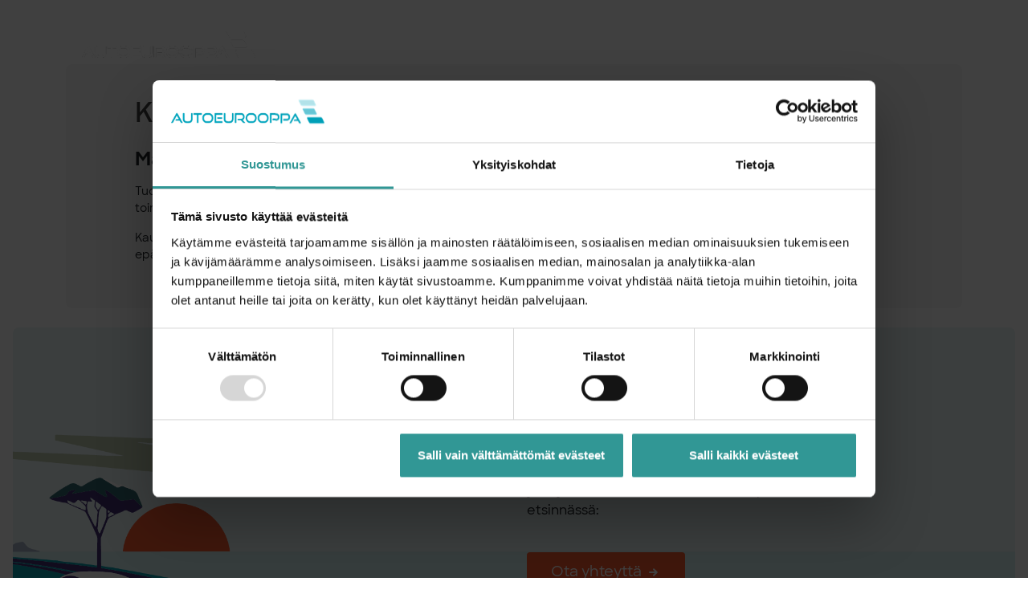

--- FILE ---
content_type: text/html; charset=utf-8
request_url: https://autoeurooppa.com/kayttoehdot
body_size: 38567
content:
<!DOCTYPE html>
<html>
  <head>
    <meta name="viewport" content="width=device-width,initial-scale=1">
      <title>Autokauppaa ilman rajoja - Autoeurooppa.com</title>
      <meta name="application-name" content="Autoeurooppa.com - Autokauppaa ilman rajoja">
      <meta name="author" content="Autoeurooppa.com">
      <meta name="description" content="Etsi yli miljoonan auton valikoimastamme ajoneuvosi - autokauppaa ilman rajoja. Autoeurooppa.com on Suomen suurin autoverkkokauppa.">
      <meta property="og:description" content="Etsi yli miljoonan auton valikoimastamme ajoneuvosi - autokauppaa ilman rajoja. Autoeurooppa.com on Suomen suurin autoverkkokauppa.">
      <meta property="og:title" content="Autokauppaa ilman rajoja - Autoeurooppa.com">
      <meta property="og:type" content="website">
      <meta property="og:url" content="https://autoeurooppa.com">
      <meta property="og:site_name" content="Autoeurooppa.com">
      <meta property="og:image" content="/assets/ae-grafiikka-078b285dbac25ded6f1da4219259e70088bc2c1552140ce9ad7549eae257df2c.png">
      <link rel="icon" type="image/x-icon" href="/assets/ae-grafiikka-078b285dbac25ded6f1da4219259e70088bc2c1552140ce9ad7549eae257df2c.png" />

    <!-- Google Tag Manager -->
    <script>(function(w,d,s,l,i){w[l]=w[l]||[];w[l].push({'gtm.start':
            new Date().getTime(),event:'gtm.js'});var f=d.getElementsByTagName(s)[0],
        j=d.createElement(s),dl=l!='dataLayer'?'&l='+l:'';j.async=true;j.src=
        'https://www.googletagmanager.com/gtm.js?id='+i+dl;f.parentNode.insertBefore(j,f);
    })(window,document,'script','dataLayer','GTM-W6RKRWX');</script>
    <!-- End Google Tag Manager -->

    <meta name="csrf-param" content="authenticity_token" />
<meta name="csrf-token" content="k2z8siwcfqtA-D7iDvp2ZBIq1LMpX2c662C_7-nHR_UpAaikxhGWogYzA5XBR_Ley7JisdkH65YKugxFeOUKrQ" />
    

    <script async src="https://ga.jspm.io/npm:es-module-shims@1.10.0/dist/es-module-shims.js"></script>

    <link rel="stylesheet" href="/assets/application-c356fd48d5884dd48ed9d832c4163c1b3dc28b884e9be191a201e50f33529fac.css" data-turbo-track="reload" />
    <script type="importmap" data-turbo-track="reload">{
  "imports": {
    "application": "/assets/application-7e0fa92d4d8c050a8dba8748ae2eb543b6e82710d5a91336e1d878e28e0fdd44.js",
    "application_helpers": "/assets/application_helpers-1c85d44201b3aad1456bef12f284e9dc046aaa806630ffb7fc2d4dafd6bca859.js",
    "@hotwired/turbo-rails": "/assets/turbo.min-918a6cf2f2be8ed9555c9a11eee69c7dc2f01770802815576efc931876b327fb.js",
    "@hotwired/stimulus": "/assets/stimulus.min-dd364f16ec9504dfb72672295637a1c8838773b01c0b441bd41008124c407894.js",
    "@hotwired/stimulus-loading": "/assets/stimulus-loading-3576ce92b149ad5d6959438c6f291e2426c86df3b874c525b30faad51b0d96b3.js",
    "bootstrap": "https://ga.jspm.io/npm:bootstrap@5.3.2/dist/js/bootstrap.esm.js",
    "@popperjs/core": "https://ga.jspm.io/npm:@popperjs/core@2.11.8/lib/index.js",
    "controllers/application": "/assets/controllers/application-368d98631bccbf2349e0d4f8269afb3fe9625118341966de054759d96ea86c7e.js",
    "controllers/campaign_notification_controller": "/assets/controllers/campaign_notification_controller-4790cf04e659a3f56c3de0cdabbdd4ffb0d047287503be795abab54e3f8037b2.js",
    "controllers/contacts_controller": "/assets/controllers/contacts_controller-766b56c4b98e6ff7610f3803decffc9c111fcb085356b9904dd0fc21471cd80f.js",
    "controllers/drag_controller": "/assets/controllers/drag_controller-79817aa59ef8d8cfd9a0cc729b5a0b66b767d10bcd54b381a859b6d265db005c.js",
    "controllers/epa_carousel_controller": "/assets/controllers/epa_carousel_controller-7832129f5354746b610ef52b7034f38c5eaeffb08c3f1fd9cc02d1a629ee1d41.js",
    "controllers/epa_clipboard_controller": "/assets/controllers/epa_clipboard_controller-ec15c65ab7a2e8c5acf31041f9367e5bc991995bdca5132e1eab38e9db0e001a.js",
    "controllers/exchange_controller": "/assets/controllers/exchange_controller-563919c84560b281007281cd38122b0bc6fb0842fb1d601d641973c6ee473511.js",
    "controllers/filter_count_controller": "/assets/controllers/filter_count_controller-794b71f50ec50cf1112ff7b3afebb58e9588b1ea2cbb7d019f5c68b6e9aaf353.js",
    "controllers/filter_settings_controller": "/assets/controllers/filter_settings_controller-9f98eba875f4d6407a87ea5d7a7aee4e0947382438aa0d5b5410148b21fa4e3d.js",
    "controllers/form_check_controller": "/assets/controllers/form_check_controller-6ed7a91638a88ed5f655e3d64a912f221bd7df482af7b5f8c4e2cac672269d2d.js",
    "controllers/funding_controller": "/assets/controllers/funding_controller-fed619d90698946c03b9f0c6a46128d4445d6b5ec8dd826b6c4b0c30dbe7a492.js",
    "controllers/get_vehicles_controller": "/assets/controllers/get_vehicles_controller-f98c48b49dd6309556e591696ecbbc3771950c7d2150aa11896451e3e4ac6156.js",
    "controllers/hello_controller": "/assets/controllers/hello_controller-549135e8e7c683a538c3d6d517339ba470fcfb79d62f738a0a089ba41851a554.js",
    "controllers/img_preview_controller": "/assets/controllers/img_preview_controller-8865c89f759f15d22c34c26a9d13fa8890ddf4b8daf6c26f698c12d9f3eea930.js",
    "controllers/import_agreement_controller": "/assets/controllers/import_agreement_controller-37f4ef445b6e1da6af6ac10fec4343f21e9195d9a7ef69a60a5b4c4959ad106a.js",
    "controllers": "/assets/controllers/index-2db729dddcc5b979110e98de4b6720f83f91a123172e87281d5a58410fc43806.js",
    "controllers/navbar_controller": "/assets/controllers/navbar_controller-5e42cc8dda270d4e9417ec7a3f6edaa332f2aa1fbba3a3ccf71bcdb71cacf393.js",
    "controllers/price_controller": "/assets/controllers/price_controller-d7216aa2a5c0b17738566d5eec2226c0b2139134fcb3006c026ca25817c46675.js",
    "controllers/quick_search_controller": "/assets/controllers/quick_search_controller-2bb241c2365fcf1fab1163097ad40ee605cfe8d129153d43a1ae2eed0c9279a4.js",
    "controllers/search_controller": "/assets/controllers/search_controller-e1d8e430743c833cd1bae1d41208c808a92b9623e244ec7058ca09aaaaaf378c.js",
    "controllers/select2_controller": "/assets/controllers/select2_controller-cde07ca9e174b63f0d216bf80680414c50c4fc7ce1a87a0f4010e154f328558a.js",
    "controllers/tax_calculator_controller": "/assets/controllers/tax_calculator_controller-ac472133c166429af0c55eea283eac756a13ef9455ca30da9a3b0a73ea5a4f65.js",
    "controllers/toast_controller": "/assets/controllers/toast_controller-8398e7d989765f003b60bfbd766fedaa623ed7566e4bcd569be8ce9f738f2072.js",
    "controllers/top_navbar_controller": "/assets/controllers/top_navbar_controller-d87dc28f48dea21e74ae93c5fd41a7d8c87b11e88193964741a08c8aaa9bb736.js",
    "controllers/vdo_controller": "/assets/controllers/vdo_controller-25c45c1c8fafc7da6173533c1796ca7a929d1a91fccc6514c2d479289ca0618d.js",
    "controllers/vehicle_controller": "/assets/controllers/vehicle_controller-3cc05e9f761ddd01c43294b8b9769c332d1bf1d08fd6387afed8c8e78b4513cd.js"
  }
}</script>
<link rel="modulepreload" href="/assets/application-7e0fa92d4d8c050a8dba8748ae2eb543b6e82710d5a91336e1d878e28e0fdd44.js">
<link rel="modulepreload" href="/assets/application_helpers-1c85d44201b3aad1456bef12f284e9dc046aaa806630ffb7fc2d4dafd6bca859.js">
<link rel="modulepreload" href="/assets/turbo.min-918a6cf2f2be8ed9555c9a11eee69c7dc2f01770802815576efc931876b327fb.js">
<link rel="modulepreload" href="/assets/stimulus.min-dd364f16ec9504dfb72672295637a1c8838773b01c0b441bd41008124c407894.js">
<link rel="modulepreload" href="/assets/stimulus-loading-3576ce92b149ad5d6959438c6f291e2426c86df3b874c525b30faad51b0d96b3.js">
<link rel="modulepreload" href="https://ga.jspm.io/npm:bootstrap@5.3.2/dist/js/bootstrap.esm.js">
<link rel="modulepreload" href="https://ga.jspm.io/npm:@popperjs/core@2.11.8/lib/index.js">
<link rel="modulepreload" href="/assets/controllers/application-368d98631bccbf2349e0d4f8269afb3fe9625118341966de054759d96ea86c7e.js">
<link rel="modulepreload" href="/assets/controllers/campaign_notification_controller-4790cf04e659a3f56c3de0cdabbdd4ffb0d047287503be795abab54e3f8037b2.js">
<link rel="modulepreload" href="/assets/controllers/contacts_controller-766b56c4b98e6ff7610f3803decffc9c111fcb085356b9904dd0fc21471cd80f.js">
<link rel="modulepreload" href="/assets/controllers/drag_controller-79817aa59ef8d8cfd9a0cc729b5a0b66b767d10bcd54b381a859b6d265db005c.js">
<link rel="modulepreload" href="/assets/controllers/epa_carousel_controller-7832129f5354746b610ef52b7034f38c5eaeffb08c3f1fd9cc02d1a629ee1d41.js">
<link rel="modulepreload" href="/assets/controllers/epa_clipboard_controller-ec15c65ab7a2e8c5acf31041f9367e5bc991995bdca5132e1eab38e9db0e001a.js">
<link rel="modulepreload" href="/assets/controllers/exchange_controller-563919c84560b281007281cd38122b0bc6fb0842fb1d601d641973c6ee473511.js">
<link rel="modulepreload" href="/assets/controllers/filter_count_controller-794b71f50ec50cf1112ff7b3afebb58e9588b1ea2cbb7d019f5c68b6e9aaf353.js">
<link rel="modulepreload" href="/assets/controllers/filter_settings_controller-9f98eba875f4d6407a87ea5d7a7aee4e0947382438aa0d5b5410148b21fa4e3d.js">
<link rel="modulepreload" href="/assets/controllers/form_check_controller-6ed7a91638a88ed5f655e3d64a912f221bd7df482af7b5f8c4e2cac672269d2d.js">
<link rel="modulepreload" href="/assets/controllers/funding_controller-fed619d90698946c03b9f0c6a46128d4445d6b5ec8dd826b6c4b0c30dbe7a492.js">
<link rel="modulepreload" href="/assets/controllers/get_vehicles_controller-f98c48b49dd6309556e591696ecbbc3771950c7d2150aa11896451e3e4ac6156.js">
<link rel="modulepreload" href="/assets/controllers/hello_controller-549135e8e7c683a538c3d6d517339ba470fcfb79d62f738a0a089ba41851a554.js">
<link rel="modulepreload" href="/assets/controllers/img_preview_controller-8865c89f759f15d22c34c26a9d13fa8890ddf4b8daf6c26f698c12d9f3eea930.js">
<link rel="modulepreload" href="/assets/controllers/import_agreement_controller-37f4ef445b6e1da6af6ac10fec4343f21e9195d9a7ef69a60a5b4c4959ad106a.js">
<link rel="modulepreload" href="/assets/controllers/index-2db729dddcc5b979110e98de4b6720f83f91a123172e87281d5a58410fc43806.js">
<link rel="modulepreload" href="/assets/controllers/navbar_controller-5e42cc8dda270d4e9417ec7a3f6edaa332f2aa1fbba3a3ccf71bcdb71cacf393.js">
<link rel="modulepreload" href="/assets/controllers/price_controller-d7216aa2a5c0b17738566d5eec2226c0b2139134fcb3006c026ca25817c46675.js">
<link rel="modulepreload" href="/assets/controllers/quick_search_controller-2bb241c2365fcf1fab1163097ad40ee605cfe8d129153d43a1ae2eed0c9279a4.js">
<link rel="modulepreload" href="/assets/controllers/search_controller-e1d8e430743c833cd1bae1d41208c808a92b9623e244ec7058ca09aaaaaf378c.js">
<link rel="modulepreload" href="/assets/controllers/select2_controller-cde07ca9e174b63f0d216bf80680414c50c4fc7ce1a87a0f4010e154f328558a.js">
<link rel="modulepreload" href="/assets/controllers/tax_calculator_controller-ac472133c166429af0c55eea283eac756a13ef9455ca30da9a3b0a73ea5a4f65.js">
<link rel="modulepreload" href="/assets/controllers/toast_controller-8398e7d989765f003b60bfbd766fedaa623ed7566e4bcd569be8ce9f738f2072.js">
<link rel="modulepreload" href="/assets/controllers/top_navbar_controller-d87dc28f48dea21e74ae93c5fd41a7d8c87b11e88193964741a08c8aaa9bb736.js">
<link rel="modulepreload" href="/assets/controllers/vdo_controller-25c45c1c8fafc7da6173533c1796ca7a929d1a91fccc6514c2d479289ca0618d.js">
<link rel="modulepreload" href="/assets/controllers/vehicle_controller-3cc05e9f761ddd01c43294b8b9769c332d1bf1d08fd6387afed8c8e78b4513cd.js">
<script type="module">import "application"</script>
  </head>

  <body>
    <!-- Google Tag Manager (noscript) -->
    <noscript><iframe src="https://www.googletagmanager.com/ns.html?id=GTM-W6RKRWX"
                      height="0" width="0" style="display:none;visibility:hidden"></iframe></noscript>
    <!-- End Google Tag Manager (noscript) -->
    <nav class="navbar navbar-expand-lg navbar-plain fixed-top transition-2 py-8" data-controller="navbar" id="main_navbar">
  <div class="container-xl">
    <a class="navbar-brand position-relative" data-turbo="false" href="/">
      <span class="d-block position-absolute logo-sup">Autokauppaa ilman rajoja</span>
      <img alt="Autoeurooppa.com" class="main-logo logo-light" height="35" width="216" src="/assets/autoeurooppa_logo-c6fd452a95559840ee83b161a34b814f40b6d3efa6b0b20e1e839cd25ea8ee1d.png" />
      <img alt="Autoeurooppa.com" class="main-logo logo-primary" height="35" width="219" src="/assets/autoeurooppa_logo_primary-f9f74c0e5e436a5424ea34fc89217cbae216281f17cabfd84afe3134b9500d9d.png" />
    </a>
    <button class="navbar-toggler border-0 strong-icon shadow-none p-0" type="button" data-bs-toggle="offcanvas" data-bs-target="#navbaroffcanvas" aria-controls="navbaroffcanvas" aria-expanded="false" aria-label="Toggle navigation">
      <i class="bi bi-list fw-bold fs-40"></i>
    </button>
    <div class="collapse navbar-collapse">
      <ul class="navbar-nav mx-auto mb-2 mb-lg-0">
          <li class="nav-item  px-2">
            <a class="nav-link fw-bold fs-14 text-uppercase ls-14 white-space-nowrap ls-1.4" aria-current="page" data-turbo="false" href="/palvelut">Auton maahantuonti palvelut</a>
          </li>
          <li class="nav-item  px-2">
            <a class="nav-link fw-bold fs-14 text-uppercase ls-14 white-space-nowrap ls-1.4" aria-current="page" data-turbo="false" href="/autoverolaskuri">Autoverolaskuri</a>
          </li>
          <li class="nav-item  px-2">
            <a class="nav-link fw-bold fs-14 text-uppercase ls-14 white-space-nowrap ls-1.4" aria-current="page" data-turbo="false" href="/kokemukset">Kokemukset</a>
          </li>
          <li class="nav-item  px-2">
            <a class="nav-link fw-bold fs-14 text-uppercase ls-14 white-space-nowrap ls-1.4" aria-current="page" data-turbo="false" href="/tietoa-meista">Tietoa meistä</a>
          </li>
          <li class="nav-item  px-2">
            <a class="nav-link fw-bold fs-14 text-uppercase ls-14 white-space-nowrap ls-1.4" aria-current="page" data-turbo="false" href="/blogi">Blogi</a>
          </li>
          <li class="nav-item  px-2">
            <a class="nav-link fw-bold fs-14 text-uppercase ls-14 white-space-nowrap ls-1.4" aria-current="page" data-turbo="false" href="/yhteystiedot">Yhteystiedot</a>
          </li>
      </ul>
      <a class="d-none navbar-action btn rounded-1 bg-transparent border-2 px-3 d-flex align-items-center justify-content-center strong-icon active-forward-icon" data-action="navbar#startSearch" href="/osta-auto">
        <span class="d-block action-txt">Autohaku</span>
        <span class="d-block ms-1 fs-20 position-relative height-20px width-20px">
          <span class="d-block position-absolute start-0 -top-3px">
            <i class="bi bi-arrow-right-short"></i>
          </span>
        </span>
</a>    </div>
  </div>
</nav>
<div class="offcanvas offcanvas-end bg-black max-width-340px" tabindex="-1" id="navbaroffcanvas" aria-labelledby="navbaroffcanvasLabel">
  <div class="offcanvas-header p-4 p-lg-5">
    <div class="position-relative">
      <span class="d-block position-absolute fs-8 text-white mb-1">Autokauppaa ilman rajoja</span>
      <img alt="Autoeurooppa.com" height="30" width="184" src="/assets/logo-valkoinen-ec9a080b06332de0325a21842527c6817a6c6e057fc5c234113063ff4dd437c0.png" />
    </div>
    <button type="button" class="btn bg-transparent border-0 p-1 ms-auto" data-bs-dismiss="offcanvas" aria-label="Close">
      <i class="bi bi-x-lg text-light fs-34"></i>
    </button>
  </div>
  <div class="offcanvas-body p-4 p-lg-5">
    <ul class="navbar-nav mx-auto mb-2 mb-lg-0">
        <li class="nav-item border-bottom border-1 border-white mb-3">
          <a class="nav-link fw-bold fs-16 text-uppercase ls-14 text-white white-space-nowrap mb-2" data-turbo="false" aria-current="page" href="/palvelut">Auton maahantuonti palvelut</a>
        </li>
        <li class="nav-item border-bottom border-1 border-white mb-3">
          <a class="nav-link fw-bold fs-16 text-uppercase ls-14 text-white white-space-nowrap mb-2" data-turbo="false" aria-current="page" href="/autoverolaskuri">Autoverolaskuri</a>
        </li>
        <li class="nav-item border-bottom border-1 border-white mb-3">
          <a class="nav-link fw-bold fs-16 text-uppercase ls-14 text-white white-space-nowrap mb-2" data-turbo="false" aria-current="page" href="/kokemukset">Kokemukset</a>
        </li>
        <li class="nav-item border-bottom border-1 border-white mb-3">
          <a class="nav-link fw-bold fs-16 text-uppercase ls-14 text-white white-space-nowrap mb-2" data-turbo="false" aria-current="page" href="/tietoa-meista">Tietoa meistä</a>
        </li>
        <li class="nav-item border-bottom border-1 border-white mb-3">
          <a class="nav-link fw-bold fs-16 text-uppercase ls-14 text-white white-space-nowrap mb-2" data-turbo="false" aria-current="page" href="/blogi">Blogi</a>
        </li>
        <li class="nav-item border-bottom border-1 border-white mb-3">
          <a class="nav-link fw-bold fs-16 text-uppercase ls-14 text-white white-space-nowrap mb-2" data-turbo="false" aria-current="page" href="/yhteystiedot">Yhteystiedot</a>
        </li>
    </ul>
    <div class="my-5">
      <a data-controller="navbar" data-turbo="false" data-action="navbar#startSearch" class="btn rounded-1 text-white bg-epa-orange-vivid-93 py-2 px-3 d-flex align-items-center justify-content-center strong-icon active-forward-icon" href="/osta-auto">
        <span class="d-block fs-20">Autohaku</span>
        <span class="d-block ms-1 fs-20 position-relative height-20px width-20px">
          <span class="d-block position-absolute start-0 -top-5px strong-icon">
            <i class="bi bi-arrow-right-short"></i>
          </span>
        </span>
</a>    </div>
    <div>
      <ul class="list-unstyled d-flex align-items-center fs-16">
          <li class="mb-2">
            <a class="text-white text-decoration-none d-flex align-items-center mb-2 me-4" href="https://www.facebook.com/Autoeurooppacom-110574518229317">
              <span class="d-block width-20px">
                <img alt="Facebook" height="20" width="20" src="/assets/sme/facebook-c4a76a265cca606883ecd13a7a05adbe38b700f28356881a61e0a4ddd9dd459d.svg" />
              </span>
</a>          </li>
          <li class="mb-2">
            <a class="text-white text-decoration-none d-flex align-items-center mb-2 me-4" href="https://www.instagram.com/autoeurooppacom/">
              <span class="d-block width-20px">
                <img alt="Instagram" height="20" width="20" src="/assets/sme/instagram-87622ff3b7da04563be6a06cc14af8fc6386818c316ddde6833ce5cd316958a0.svg" />
              </span>
</a>          </li>
          <li class="mb-2">
            <a class="text-white text-decoration-none d-flex align-items-center mb-2 me-4" href="https://www.linkedin.com/company/autoeurooppa-com/">
              <span class="d-block width-20px">
                <img alt="LinkedIn" height="20" width="20" src="/assets/sme/linkedin-08e2e9532749ca319cf489bcafd8de85fdc7b48991c4216302a0dcc680697629.svg" />
              </span>
</a>          </li>
          <li class="mb-2">
            <a class="text-white text-decoration-none d-flex align-items-center mb-2 me-4" href="https://www.tiktok.com/@autoeurooppa.com">
              <span class="d-block width-20px">
                <img alt="TikTok" height="20" width="20" src="/assets/sme/tiktok-a43a158bed617c5a5eb95a98c2bdc470e591c8204b6f9849624f78bfed4b63dd.svg" />
              </span>
</a>          </li>
      </ul>
    </div>
  </div>
</div>
    <main class="w-100 pt-20">
  <div class="container-xl mb-4">
    <div class="position-relative w-100 py-3">
      <div class="position-absolute top-0 start-0 end-0 bottom-0 bg-epa-gray-ultralight-248 rounded-3 -z-index--1"></div>
      <div class="max-width-960px mx-auto p-2">
        <div class="d-flex">
          <div class="col py-3 px-4 ps-md-0 pe-md-3">
            <h1 class="fs-34 fw-semi-bold text-epa-gray-dark-62 mb-4">Käyttöehdot</h1>
            <div class="mb-3 max-width-580px d-none">
              <h2 class="fs-24 fw-bold mb-2 mb-3">Maksupalveluntarjoaja</h2>
              <p class="fs-14">Maksunvälityspalvelun toteuttajana ja maksupalveluntarjoajana toimii Paytrail Oyj (2122839-7) yhteistyössä suomalaisten pankkien ja luottolaitosten kanssa. Paytrail Oyj näkyy maksun saajana tiliotteella tai korttilaskulla ja välittää maksun kauppiaalle. Paytrail Oyj:llä on maksulaitoksen toimilupa. Reklamaatiotapauksissa pyydämme ottamaan ensisijaisesti yhteyttä tuotteen toimittajaan.</p>
              <ul class="list-unstyled fs-14">
                <li>Paytrail Oyj, y-tunnus: 2122839-7</li>
                <li>Innova 2</li>
                <li>Lutakonaukio 7</li>
                <li>40100 Jyväskylä</li>
              </ul>
              <p class="fs-14"><a href="https://www.paytrail.com/kuluttaja/maksupalveluehdot" target="_blank" class="text-decoration-none">https://www.paytrail.com/kuluttaja/maksupalveluehdot</a></p>
            </div>
            <div class="mb-3 max-width-580px">
              <h2 class="fs-24 fw-bold mb-2 mb-3">Maksupalveluntarjoaja</h2>
              <p class="fs-14">Tuotteet eivät sisällä palautusoikeutta, koska ovat digitaalista sisältöä, joka toimitetaan räätälöidysti kuluttajalle sähköpostiin.</p>
              <p class="fs-14">Kaupan onnistuessa auton varausmaksu hyvitetään kauppahinnasta. Kaupan epäonnistuessa, varausmaksua ei palauteta.</p>
            </div>
          </div>
        </div>
      </div>
    </div>
  </div>
</main>
    <footer class="m-2 m-sm-3 rounded-3 overflow-hidden">
  <div class="w-100 position-relative">
    <div class="position-absolute start-0 end-0 top-0 bottom-0">
      <picture>
        <source media="(max-width: 576px)" srcset="/assets/footer_mobile-5078e5a382f0b33c6577678f4ab5c014290dc067d8b22f119fa26e55f820d769.svg">
        <source media="(min-width: 576px)" srcset="/assets/footer_desktop-bdd3de156e8acf30a140fee6d6a662d99e90f311a247e76331a60f6ac1136899.png">
        <img src="/assets/footer_desktop-bdd3de156e8acf30a140fee6d6a662d99e90f311a247e76331a60f6ac1136899.png" class="w-100 h-100 object-fit-cover" alt="autoeurooppa.com", loading="lazy" />
      </picture>
    </div>
    <div class="d-flex flex-column-reverse flex-sm-row position-relative z-index-1">
      <div class="col-md-6 min-height-460px"></div>
      <div class="col-md-6">
        <div class="fs-16 py-14 px-3 max-width-460px">
          <p>Löydä unelmiesi auto tai matkailuauto miljoonien ajoneuvojen valikoimasta! Tutustu huippusuosittuihin sivustoihin, kuten mobile.de, autoscout24.com, bytbil.com ja blocket.se, ja tee haaveistasi totta</p>
          <p>Jos tarvitset apua auton valinnassa, ota meihin yhteyttä niin me autamme sinua sopivan kohteen etsinnässä:</p>
          <div class="pt-4 d-inline-block default-btn">
            <button class="btn btn-lg bg-epa-orange-vivid-93 default-btn border-0 rounded-1 d-flex align-items-center fs-16 text-white active-forward-icon" data-bs-toggle="modal" data-bs-target="#contactModal">
              <span class="d-block action-txt">Ota yhteyttä</span>
              <span class="d-block ms-1 fs-20 position-relative height-20px width-20px">
                <span class="d-block position-absolute start-0 -top-3px strong-icon">
                  <i class="bi bi-arrow-right-short"></i>
                </span>
              </span>
            </button>
          </div>
        </div>
      </div>
    </div>
  </div>
  <div class="w-100 bg-epa-teal-medium-49 py-14 mt-n-1">
    <div class="container-lg">
      <div class="row">
        <div class="col-md-6">
          <div class="h-100 d-flex flex-column justify-content-between">
            <div class="mb-5">
              <a class="navbar-brand" href="#">
                <img alt="Autoeurooppa.com" height="35" width="216" class="main-logo" loading="lazy" src="/assets/autoeurooppa_logo-c6fd452a95559840ee83b161a34b814f40b6d3efa6b0b20e1e839cd25ea8ee1d.png" />
              </a>
            </div>
            <p class="fs-14 text-white mb-4 mb-md-0 d-none d-md-block">&copy; 2026 All rights reserved | <a href="autoeurooppa.com" class="text-white text-decoration-none">Autoeurooppa.com</a></p>
          </div>
        </div>
        <div class="col-md-6">
          <div class="row row-cols-3">
            <div class="col col-6 col-sm-4 mb-3">
              <p class="text-white fw-semibold">Palvelut</p>
              <ul class="list-unstyled fs-16">
                  <li class="mb-2"><a data-turbo="false" class="text-white text-decoration-none" href="/rahoitus">Rahoitus</a></li>
                  <li class="mb-2"><a data-turbo="false" class="text-white text-decoration-none" href="/palvelut">Lisäpalvelut</a></li>
                  <li class="mb-2"><a data-turbo="false" class="text-white text-decoration-none" href="/autoverolaskuri">Autoverolaskuri</a></li>
              </ul>
            </div>
            <div class="col col-6 col-sm-4 mb-3">
              <p class="text-white fw-semibold">Tuki</p>
              <ul class="list-unstyled fs-16">
                  <li class="mb-2"><a data-turbo="false" class="text-white text-decoration-none" href="/tietoa-meista">Yritys</a></li>
                  <li class="mb-2"><a data-turbo="false" class="text-white text-decoration-none" href="https://www.paytrail.com/kuluttaja/tietoa-maksamisesta">Maksuehdot</a></li>
                  <li class="mb-2"><a data-turbo="false" class="text-white text-decoration-none" href="/kayttoehdot">Käyttöehdot</a></li>
                  <li class="mb-2"><a data-turbo="false" class="text-white text-decoration-none" href="/tietosuojaseloste">Rekisteri- ja tietosuojaseloste</a></li>
              </ul>
            </div>
            <div class="col mb-3">
              <p class="text-white fw-semibold">Medialle</p>
              <ul class="list-unstyled fs-16">
                  <li class="mb-2">
                    <a class="text-white text-decoration-none d-flex align-items-center" href="https://www.facebook.com/Autoeurooppacom-110574518229317">
                      <span class="d-block width-20px min-width-20px">
                        <img alt="Facebook" height="12" width="12" src="/assets/sme/facebook-c4a76a265cca606883ecd13a7a05adbe38b700f28356881a61e0a4ddd9dd459d.svg" />
                      </span>
                      <span class="d-block">Facebook</span>
</a>                  </li>
                  <li class="mb-2">
                    <a class="text-white text-decoration-none d-flex align-items-center" href="https://www.instagram.com/autoeurooppacom/">
                      <span class="d-block width-20px min-width-20px">
                        <img alt="Instagram" height="12" width="12" src="/assets/sme/instagram-87622ff3b7da04563be6a06cc14af8fc6386818c316ddde6833ce5cd316958a0.svg" />
                      </span>
                      <span class="d-block">Instagram</span>
</a>                  </li>
                  <li class="mb-2">
                    <a class="text-white text-decoration-none d-flex align-items-center" href="https://www.linkedin.com/company/autoeurooppa-com/">
                      <span class="d-block width-20px min-width-20px">
                        <img alt="LinkedIn" height="12" width="12" src="/assets/sme/linkedin-08e2e9532749ca319cf489bcafd8de85fdc7b48991c4216302a0dcc680697629.svg" />
                      </span>
                      <span class="d-block">LinkedIn</span>
</a>                  </li>
                  <li class="mb-2">
                    <a class="text-white text-decoration-none d-flex align-items-center" href="https://www.tiktok.com/@autoeurooppa.com">
                      <span class="d-block width-20px min-width-20px">
                        <img alt="TikTok" height="12" width="12" src="/assets/sme/tiktok-a43a158bed617c5a5eb95a98c2bdc470e591c8204b6f9849624f78bfed4b63dd.svg" />
                      </span>
                      <span class="d-block">TikTok</span>
</a>                  </li>
              </ul>
            </div>
          </div>
        </div>
      </div>
      <p class="fs-14 text-white mb-4 mb-md-0 d-md-none">&copy; 2026 All rights reserved | <a href="autoeurooppa.com" class="text-white text-decoration-none">Autoeurooppa.com</a></p>
    </div>
  </div>
</footer>
    <div class="modal fade" id="contactModal" tabindex="-1" aria-labelledby="contactModalLabel" aria-hidden="true">
  <div class="modal-dialog">
    <div class="modal-content bg-epa-cyan-frostmist-243 p-2 p-sm-4">
      <div class="modal-header border-0 ">
          <h1 class="modal-title fs-16 fw-bold max-width-300px" id="contactModalLabel">
              Haluatko apua auton etsintään tai tarjouksen löytämäsi auton tuonnista? Ota yhteyttä ja kääritään hihat!
          </h1>
        <button type="button" class="btn-close bg-epa-cyan-coolbreeze-222 rounded-pill p-3" data-bs-dismiss="modal" aria-label="Close"></button>
      </div>
      <div class="modal-body">
        <turbo-frame id="contact-form">
          <form class="row" data-turbo-frame="contact-form" data-turbo-action="advance" data-controller="contacts" action="/yhteystiedot" accept-charset="UTF-8" method="post"><input type="hidden" name="authenticity_token" value="n20GrhYHLFX4peHlsIZ6JlTFcwFq2c_j0zhN316CTU6JV17I3KEmdiIXSKpIIEMvC2JvA8nxFWwoBfcqUC1obw" autocomplete="off" />

  <input value="CONTACT" autocomplete="off" type="hidden" name="contact[category]" id="contact_category" />
  <input value="https://autoeurooppa.com/kayttoehdot" autocomplete="off" type="hidden" name="contact[location]" id="contact_location" />

  <div class="col-lg-6 mb-3">
    <div class="form-floating">
      <input class="form-control outline-none fs-16" placeholder="Etunimi*" data-action="focus-&gt;contacts#isValid" type="text" name="contact[first_name]" id="contact_first_name" />
      <label class="fs-16" for="contact_first_name">Etunimi*</label>
    </div>
  </div>

  <div class="col-lg-6 mb-3">
    <div class="form-floating">
      <input class="form-control outline-none fs-16" placeholder="Sukunimi*" data-action="focus-&gt;contacts#isValid" type="text" name="contact[last_name]" id="contact_last_name" />
      <label class="fs-16" for="contact_last_name">Sukunimi*</label>
    </div>
  </div>

  <div class="col-lg-6 mb-3">
    <div class="form-floating">
      <input class="form-control outline-none fs-16" placeholder="Sähköposti*" data-action="focus-&gt;contacts#isValid" type="text" name="contact[email]" id="contact_email" />
      <label class="fs-16" for="contact_email">Sähköposti*</label>
    </div>
  </div>

  <div class="col-lg-6 mb-3">
    <div class="form-floating">
      <input class="form-control outline-none fs-16" placeholder="Puhelinnumero*" data-action="focus-&gt;contacts#isValid" type="text" name="contact[phone]" id="contact_phone" />
      <label class="fs-16" for="contact_phone">Puhelinnumero*</label>
    </div>
  </div>

  <div class="col-12 mb-2">
    <div class="form-floating">
      <textarea class="form-control outline-none fs-16" style="height: 100px;" placeholder="Viesti*" data-action="focus-&gt;contacts#isValid" name="contact[message]" id="contact_message">
</textarea>
      <label class="fs-16" for="contact_message">Viesti</label>
    </div>
  </div>
      <div class="col-12 mb-3">
        <div class="form-floating">
          <input class="form-control outline-none fs-16" placeholder="Linkki" data-action="focus-&gt;contacts#isValid" type="text" name="contact[link]" id="contact_link" />
          <label class="fs-16" for="contact_link">Linkki löytämääsi autoon</label>
        </div>
      </div>

  <div class="col-12">
    <div class="d-flex flex-column flex-sm-row align-items-sm-center justify-content-between flex-wrap">
      <div class="max-width-400px me-4 mb-3 d-flex align-items-center">
        <div class="form-check">
          <input name="contact[terms_accepted]" type="hidden" value="0" autocomplete="off" /><input class="form-check-input" data-action="focus-&gt;contacts#isValid" type="checkbox" value="1" name="contact[terms_accepted]" id="contact_terms_accepted" />
          <label class="fs-12" for="contact_terms_accepted">
            Lähettämällä yhteydenottopyynnön hyväksyt, että Autoeurooppa käsittelee henkilötietojasi.
            <span class="d-inline-block">Tutustu
              <a type="button" data-turbo="false" class="d-inline-flex align-items-center text-epa-teal-medium-49 active-forward-icon text-decoration-none" href="/tietosuojaseloste">
                <span class="d-inline-block fs-12">tietosuojaselosteeseen</span>
                  <span class="d-inline-block ms-1 position-relative height-10px width-10px">
                    <span class="d-block position-absolute start-0 -top-2px">
                      <i class="bi bi-arrow-right-short"></i>
                    </span>
                </span>
</a>            </span>
</label>        </div>
      </div>
      <div class="default-btn flex-fill">
        <button name="button" type="submit" class="w-100 btn bg-epa-orange-vivid-93 d-flex align-items-center justify-content-center text-white border-0 rounded-1 py-2 px-3 active-forward-icon text-decoration-none">
          <span class="d-block action-txt">Lähetä</span>
          <span class="d-block ms-1 fs-20 position-relative height-20px width-20px" >
            <span class="d-block position-absolute start-0 -top-5px strong-icon">
              <i class="bi bi-arrow-right-short"></i>
            </span>
          </span>
</button>      </div>
    </div>
  </div>
  <script src="https://www.recaptcha.net/recaptcha/api.js?onload=executeRecaptchaForContacts&render=6LdiMXEpAAAAADB18EHgUIUIjUAOCSA7Ree-hYSP"   ></script>
        <script>
          function executeRecaptchaForContacts() {
            grecaptcha.ready(function() {
              grecaptcha.execute('6LdiMXEpAAAAADB18EHgUIUIjUAOCSA7Ree-hYSP', {action: 'contacts'}).then(function(token) {
                setInputWithRecaptchaResponseTokenForContacts('g-recaptcha-response-data-contacts', token)
              });
            });
          };
                  var setInputWithRecaptchaResponseTokenForContacts = function(id, token) {
          var element = document.getElementById(id);
          if (element !== null) element.value = token;
        }

        </script>
<input type="hidden" name="g-recaptcha-response-data[contacts]" id="g-recaptcha-response-data-contacts" data-sitekey="6LdiMXEpAAAAADB18EHgUIUIjUAOCSA7Ree-hYSP" class="g-recaptcha g-recaptcha-response "/>

</form>
</turbo-frame>      </div>
    </div>
  </div>
</div>
    <div class="modal fade" id="shopLinksModal" tabindex="-1" aria-labelledby="shopLinksModalLabel" aria-hidden="true">
  <div class="modal-dialog">
    <div class="modal-content bg-epa-cyan-frostmist-243 p-2 p-sm-4">
      <div class="modal-header border-0 ">
          <h1 class="modal-title fs-16 fw-bold max-width-300px" id="shopLinksModalLabel">
            Voit tutustua tarjontaamme seuraavien kanavien kautta
          </h1>
        <button type="button" class="btn-close bg-epa-cyan-coolbreeze-222 rounded-pill p-3" data-bs-dismiss="modal" aria-label="Close"></button>
      </div>
      <div class="modal-body">
          <a target="_blank" class="mt-3 text-epa-teal-medium-49 d-flex align-items-center active-forward-icon text-decoration-none fs-16 fw-semi-bold" href="https://www.mobile.de?lang=en">
            <span class="d-block">https://www.mobile.de</span>
            <span class="d-block ms-1 fs-20 position-relative height-20px width-20px">
              <span class="d-block position-absolute start-0 -top-5px">
                <i class="bi bi-arrow-right-short"></i>
              </span>
            </span>
</a>          <a target="_blank" class="mt-3 text-epa-teal-medium-49 d-flex align-items-center active-forward-icon text-decoration-none fs-16 fw-semi-bold" href="https://www.autoscout24.com/?genlnk=navi&amp;genlnkorigin=de-all-all-home">
            <span class="d-block">https://www.autoscout24.de</span>
            <span class="d-block ms-1 fs-20 position-relative height-20px width-20px">
              <span class="d-block position-absolute start-0 -top-5px">
                <i class="bi bi-arrow-right-short"></i>
              </span>
            </span>
</a>          <a target="_blank" class="mt-3 text-epa-teal-medium-49 d-flex align-items-center active-forward-icon text-decoration-none fs-16 fw-semi-bold" href="https://www.blocket.se">
            <span class="d-block">https://www.blocket.se</span>
            <span class="d-block ms-1 fs-20 position-relative height-20px width-20px">
              <span class="d-block position-absolute start-0 -top-5px">
                <i class="bi bi-arrow-right-short"></i>
              </span>
            </span>
</a>          <a target="_blank" class="mt-3 text-epa-teal-medium-49 d-flex align-items-center active-forward-icon text-decoration-none fs-16 fw-semi-bold" href="https://www.bytbil.com">
            <span class="d-block">https://www.bytbil.com</span>
            <span class="d-block ms-1 fs-20 position-relative height-20px width-20px">
              <span class="d-block position-absolute start-0 -top-5px">
                <i class="bi bi-arrow-right-short"></i>
              </span>
            </span>
</a>
      </div>
    </div>
  </div>
</div>
    <!-- Start of HubSpot Embed Code -->
    <script type="text/javascript" id="hs-script-loader" async defer src="//js-eu1.hs-scripts.com/25917626.js"></script>
    <!-- End of HubSpot Embed Code -->
    <script>
        function waitForHubSpotConversations() {
            if (window.HubSpotConversations && window.HubSpotConversations.on) {
                const events = [
                    'conversationStarted',
                    'conversationClosed',
                    'userSelectedThread',
                    'unreadConversationCountChanged',
                    'contactAssociated',
                    'userInteractedWithWidget',
                    'widgetLoaded',
                    'quickReplyButtonClick',
                    'widgetClosed'
                ];
                events.forEach(event => {
                    window.HubSpotConversations.on(event, payload => {
                        window.dataLayer = window.dataLayer || [];
                        window.dataLayer.push({
                            'event': event,
                            'payload': payload
                        });
                    });
                });
            } else {
                setTimeout(waitForHubSpotConversations, 100);
            }
        }
        document.addEventListener('DOMContentLoaded', waitForHubSpotConversations);
    </script>
  </body>
</html>


--- FILE ---
content_type: application/javascript
request_url: https://autoeurooppa.com/assets/controllers/funding_controller-fed619d90698946c03b9f0c6a46128d4445d6b5ec8dd826b6c4b0c30dbe7a492.js
body_size: 1034
content:
import { Controller } from "@hotwired/stimulus"

export default class extends Controller {

  selectApplicationType(event) {
    const target = event.target
    const applicationType = target.value
    const modelName = 'funding_application'
    const ssnInput = document.getElementById(`${modelName}_ssn_or_company_id`)
    const ssnLabel = document.querySelector(`label[for="${ssnInput.id}"]`)
    // Change the label text and Input placeholder based on the application type
    if (applicationType === 'corporate') {
      ssnLabel.innerText = 'Y-tunnus'
      ssnInput.placeholder = 'Y-tunnus'
    } else {
      ssnLabel.innerText = 'Henkilötunnus'
      ssnInput.placeholder = 'Henkilötunnus'
    }
    this.showHideApplicationTypeFields(applicationType)
  }

  showHideApplicationTypeFields(applicationType) {
  const individualFields = ["marital_status", "employment", "employed_year", "employee", "profession", "yearly_income", "living"]
    individualFields.forEach((field) => {
      if(applicationType === 'individual') {
        document.getElementById(`funding_application_${field}`).closest('.funding-info')
            .classList.remove('d-none')
      }else {
        let currentField = document.getElementById(`funding_application_${field}`)
        currentField.closest('.funding-info').classList.add('d-none')
        currentField.value = ''
      }
    })
  }

  toggleCarOptions(event) {
    const target = event.target
    const value = target.value
    const cols = document.querySelectorAll('.funding-info')
    const customerWishes = document.getElementById('funding_application_customer_wishes')
    if(value === 'no'){
      customerWishes.closest('.col-12').classList.remove('d-none')
      cols.forEach((col) => {
        col.classList.add('d-none')
      })
    }else {
      customerWishes.closest('.col-12').classList.add('d-none')
      cols.forEach((col) => {
        col.classList.remove('d-none')
      })
    }
  }

  resetStep(){
    const step = document.getElementById('funding_application_current_step')
    let val = parseInt(step.value)
    step.value = val - 2
    let form = step.closest('form')
    // Dispatch a Turbo submit event
    form.dispatchEvent(new CustomEvent('submit', {
      bubbles: true,
      cancelable: true
    }));
  }

  toggleInlineEditForm(e){
    let ele = e.target;
    let id = ele.dataset.id;
    let ele_type = ele.tagName;
    if(ele_type === 'BUTTON'){
      let form = document.getElementById(`inline-edit-form-${id}`);
      form.classList.toggle('d-none');
      if(form.classList.contains('d-none')){
        ele.innerHTML = '<i class="bi bi-pencil-square text-dark pe-none"></i>';
        document.getElementById(`assigned-to-content-${id}`).classList.toggle('d-none');
      }else {
        ele.innerHTML = '<i class="bi bi-x-circle-fill text-danger pe-none"></i>';
        document.getElementById(`assigned-to-content-${id}`).classList.toggle('d-none');
      }
    }
  }

  toggleTableContent(e){
    let ele = e.target;
    let id = ele.dataset.id;
    let table_content = document.getElementById(`table-info-content-${id}`);
    table_content.classList.toggle('info-table-content');
    if(table_content.classList.contains('info-table-content')){
      ele.innerHTML = '<i class="bi bi-plus-circle text-success fs-18 pe-none"></i>';
    }else {
      ele.innerHTML = '<i class="bi bi-dash-circle text-danger fs-18 pe-none"></i>';
    }
  }
};


--- FILE ---
content_type: application/javascript
request_url: https://autoeurooppa.com/assets/controllers/tax_calculator_controller-ac472133c166429af0c55eea283eac756a13ef9455ca30da9a3b0a73ea5a4f65.js
body_size: 5802
content:
import { Controller } from "@hotwired/stimulus"

// Connects to data-controller="tax-calculator"
export default class extends Controller {

  connect() {
		this.makeSelect = document.getElementById("make-select");
		this.modelSelect = document.getElementById("model-select");

		this.modelsByMake = {
			"ADRIA": ["ADRIATIK", "CORAL 670 SLT", "FLEXO", "MATRIX", "MATRIX M680 SP", "MATRIX SUPREME M 687", "TWIN 600 SPB"],
			"ALFA ROMEO": ["145", "155 2.0 T.SPARK 16V SUPER", "159", "GIULIA", "GIULIETTA", "MITO", "STELVIO", "TONALE"],
			"ASTON MARTIN": ["VANTAGE"],
			"AUDI": ["100", "80", "A1", "A2", "A3", "A3 E-TRON", "A3 G-TRON", "A3 LIMOUSINE", "A4", "A4 ALLROAD", "A4 AVANT G-TRON", "A5", "A5 G-TRON", "A5 SPORTBACK G-TRON", "A6", "A6 ALLROAD", "A6 AVANT", "A6 AVANT 55 TFSI E", "A6 SEDAN 2.4 V6 QUATTRO", "A7", "A8", "A8 LANG", "B4", "E-TRON", "E-TRON GT", "E-TRON GT RS", "E-TRON S", "E-TRON S SPORTBACK", "Q2", "Q3", "Q3 E-TRON", "Q3 SPORTBACK", "Q4", "Q4 E-TRON", "Q5", "Q5 HYBRID", "Q5 SPORTBACK", "Q5 SPORTBACK 50 TFSI E", "Q5 SPORTBACK 55 TFSI E", "Q7", "Q7 E-TRON", "Q8", "Q8 E-TRON", "Q8 SPORTBACK 50 E-TRON", "R8", "RS 5", "RS5", "RS6", "RS7", "S3", "S4", "S5", "S6", "S8", "TT"],
			"BMW": ["116", "118", "118I", "120", "125", "135", "2002 TII", "216", "218", "220", "225 HYBRID", "230", "316", "316IA", "318", "318IS", "320", "320 GT", "320CI", "320E", "320IA", "320IS E30", "323", "323I", "325", "328", "330", "330E", "335", "340", "420", "430", "435", "440", "518I", "520", "523", "525", "530", "530E", "530I", "535", "540", "545", "550", "550I", "630", "635CSI", "640", "650", "740", "740 IL", "740I", "740LE", "745", "745E", "750E", "840", "ACTIVEHYBRID 5", "I3", "I3 REX", "I3S", "I4", "I4 M50", "I5", "I5 EDRIVE40", "I5 M60", "I7", "IX", "IX M60", "IX1", "IX2", "IX3", "M135", "M2", "M3", "M340", "M4", "M5", "M550", "X1", "X2", "X3", "X3 M40", "X4", "X4 M40I", "X5", "X5 HYBRID", "X5 M50", "X7", "XM", "Z4 M40"],
			"BUICK": ["CENTURY", "SKYLARK", "WILDCAT"],
			"BURSTNER": ["ELEGANCE", "ELEGANCE I 685", "CORAL S 670SL", "MEGA VAN", "T615", "T727"],
			"BYD": ["ATTO 3", "DOLPHIN", "ETP3", "HAN", "SEAL", "SEAL U", "TANG"],
			"CADILLAC": ["CALAIS", "COUPE DE VILLE", "CTS", "DE VILLE", "DE VILLE CONV.", "DE VILLE EXCLUSIVE", "ELDORADO", "ESCALADE", "ESCALADE HYBRID", "FLEETWOOD", "SEVILLE STS"],
			"CAPRON": ["T67S/T338", "I 7400 QB", "T66/T337 MATKAILUAUTO", "T67S/T338"],
			"CARADO": ["CVE 600"],
			"CARTHAGO": ["MALIBU VAN 540", "MALIBU VAN 600"],
			"CHALLENGER": ["V217"],
			"CHEVROLET": ["210", "AVEO", "BEL AIR 2D HT", "BELAIR", "BISCAYNE", "CAMARO", "CAPTIVA", "CHEVELLE MALIBU", "CORVETTE", "CORVETTE COUPE", "CRUZE", "EPICA", "IMPALA", "IMPALA SS", "K30 PICKUP", "KALOS", "LUMINA", "NOVA", "SUBURBAN R10", "UPLANDER ETANOL E85"],
			"CHRYSLER": ["C 24 IMPERIAL LE BARON 7", "CROSSFIRE", "GRAND VOYAGER", "IMPERIAL CROWN", "LEBARON", "NEW YORKER", "TOWN AND COUNTRY", "VOYAGER"],
			"CITROEN": ["4DSEDAN 2CV6-AZ-KA/2400", "C1", "C3 AIRCROSS", "C4", "C4 CACTUS", "C4 PICASSO", "C5", "C5 AIRCROSS", "C5 X", "C6", "DS5", "E-C4", "E-C4 X", "E-SPACETOURER", "JUMPER", "JUMPER COMPACT MOBILE", "XSARA PICASSO"],
			"CONCORDE": ["CREDO 791 L", "CREDO 840 L"],
			"CUPRA": ["BORN", "FORMENTOR", "LEON", "LEON SP E-HYBRID 180", "LEON SPORTSTOURER"],
			"DACIA": ["DOKKER", "DUSTER", "JOGGER", "LOGAN", "SANDERO"],
			"DAIHATSU": ["MATERIA"],
			"DESOTO": ["ADVENTURER", "FIREDOME"],
			"DETHLEFFS": ["EG/DF003", "CVD590C", "H 7870", "I 6611", "RT7014"],
			"DODGE": ["CHALLENGER", "CHALLENGER R/T", "CHARGER", "CORONET", "GRAND CARAVAN"],
			"DS": ["DS7", "DS9"],
			"FERRARI": ["CALIFORNIA", "SF90 STRADALE"],
			"FIAT": [
				"500",
				"500 ABARTH",
				"500E",
				"ADRIA",
				"ADRIA MATRIX 650DL",
				"ADRIA MATRIX 670",
				"ADRIA MATRIX 670 SC",
				"ADRIA MATRIX 680",
				"ADRIA SONIC 600 SL",
				"ADRIA TWIN",
				"ASUNTOAUTO",
				"BURSTNER BUT660",
				"BURSTNER T665",
				"BURTSNER T726",
				"CHALLENGER V114",
				"CHALLENGER V114 VIP",
				"CHALLENGER X250",
				"COMPACT SL",
				"DETHLEFFS MAGIC EDITION T7151-4",
				"DOBLO",
				"DUCATO",
				"DUCATO AUTOROLLER 5",
				"EURAMOBIL 650 VB",
				"FREEMONT",
				"HOBBY 650 FSE",
				"HOBBY D 650 ES",
				"KABE 700",
				"KABE TRAVEL MASTER WF-05",
				"KNAUS SKY I 700",
				"LMC T 632",
				"MATKAILUAUTO",
				"NIESMANN ARTO 69",
				"PANDA",
				"PILOTE GALAXY MATKAILUAUTO",
				"PUNTO",
				"RAPIDO",
				"RIMOR",
				"ROADCAR 600",
				"SUNLIGHT A70",
				"SUNLIGHT T66",
				"SUNLIGHT T69L",
				"T 654 SL",
				"TALENTO",
				"TIPO",
				"WEINSBERG"],
			"FORD": ["ANGLIA", "C-MAX", "CAPRI", "CHALLENDER", "COUPE", "COURIER", "EDGE", "EXPEDITION", "EXPLORER", "F-150", "F150 LIGHTNING", "FIESTA", "FIESTA OHJ. OIKEALLA", "FOCUS", "FOCUS C-MAX", "FUSION", "GALAXY", "GT40", "HOBBY 65 TL", "KUGA", "MODEL A", "MONDEO", "MUSTANG", "MUSTANG GT", "MUSTANG MACH-E", "RANGER", "S-MAX", "SIERRA", "TAUNUS", "TOURNEO CONNECT", "TOURNEO CUSTOM", "TRANSIT", "TRANSIT 350 L3H2 KOMBI", "TRANSIT CUSTOM", "TRANSIT+TOURNEO", "TRANSIT/DETHLEFFS", "BRONCO"],
			"HOBBY": ["OPTIMA DE LUXE T70 F"],
			"HONDA": ["ACCORD", "ACCORD OHJAUS OIKEALLA", "ACTY TRUCK", "AIRWAVE", "CIVIC", "CR-V", "CR-Z OHJAUS OIKEALLA", "E", "E:NY1", "HR-V", "JAZZ", "MOBILIO OHJAUS OIKEALLA", "ODYSSEY", "ODYSSEY OHJAUS OIKEALLA", "S660", "ZEST OHJAUS OIKEALLA", "ZR-V"],
			"HUDSON": ["HORNET", "SUPER WASP HOLLYWOOD"],
			"HUMMER": ["H3"],
			"HUNDAI": ["I20"],
			"HYMER": ["MATKAILUAUTO", "MLT 570 CROSSOVER", "S T676 SL"],
			"HYUNDAI": ["I10", "I20", "I30", "IONIQ 5", "IONIQ ELECTRIC", "IONIQ HYBRID", "IONIQ PLUG-IN", "IONIQ5", "IONIQ6", "IX20", "IX35", "KONA", "KONA ELECTRIC", "SANTA FE", "SONATA", "TERRACAN", "TUCSON"],
			"IMPERIAL": ["CONVERTIBLE"],
			"INFINITI": ["G37"],
			"IVECO": ["CONCORDE CHARISMA III 900 LS", "DAILY 35S13 XLWB"],
			"JAGUAR": ["E-PACE", "F-PACE", "I-PACE", "S-TYPE", "XE", "XF", "XJ", "XJ DOUBLE SIX", "XK", "XKR"],
			"JEEP": ["AVENGER", "CHEROKEE", "COMMANDER", "COMPASS", "GRAND CHEROKEE", "PATRIOT", "RENEGADE", "WRANGLER", "WRANGLER UNLIMITED"],
			"KABE": ["TM 780", "TM750LXL", "TRAVEL MASTER", "TRAVELMASTER"],
			"KARMANN MOBIL": ["DAVIS 630 LIFESTYLE"],
			"KIA": ["CARENS", "CARNIVAL", "CEED", "E-NIRO", "E-SOUL", "EV6", "EV9", "NIRO", "NIRO PLUG-IN", "OPIRUS", "OPTIMA", "OPTIMA HYBRID", "OPTIMA PLUG-IN HYBRID", "PICANTO", "RIO", "SORENTO", "SPORTAGE", "STONIC", "XCEED"],
			"KNAUS": ["BOXDRIVE 600 XL", "LIVE LEG 900"],
			"LADA": ["2101", "21011", "21061", "GRANTA", "VAZ 2103"],
			"LAMBORGHINI": ["GALLARDO"],
			"LANCIA": ["DELTA HF INTEGRALE", "VOYAGER"],
			"LAND ROVER": ["90", "DEFENDER", "DEFENDER 110", "DISCOVERY", "DISCOVERY SPORT", "FREELANDER", "RANGE ROVER", "RANGE ROVER EVOQUE", "RANGE ROVER SPORT", "RANGE ROVER VELAR", "SERIES III STAGE ONE V8"],
			"LEXUS": ["CT200H", "ES300H", "GS 300", "GS 350 OHJAUS OIKEALLA", "IS 350", "IS200", "IS250", "IS300H", "IS350", "IS350 OHJAUS OIKEALLA", "LS460", "LS600H", "LS600HL", "NX300F", "NX300H", "NX350H", "NX450H+", "RX400H", "RX450H", "RX450H+", "RZ450E", "SC430", "UX250H", "UX300E"],
			"LINCOLN": ["LS", "NAVIGATOR", "TOWN CAR"],
			"LMC": ["730H", "C590", "H730", "LIBERTY TI 7100", "T712"],
			"MASERATI": ["SHAMAL", "SPYDER"],
			"MAXUS": ["EUNIQ 6", "T90"],
			"MAZDA": ["2", "2 HYBRID", "3", "6", "929", "BIANTE OHJAUS OIKEALLA", "CX-3", "CX-30", "CX-60", "CX-7", "CX-9", "MX-30", "MX-5"],
			"MERCEDES-BENZ": [
				"124 C", "180", "180 B", "190 B 4D", "190 D", "190E", "230CE", "280SE", "300 E-24", "300 SDL", "300 TD", "300CE", "300TD 124T", "500 SEC", "500E", "600SL", "A 150", "A 180", "A 250", "A 250 E", "A124", "AMG EQE 43 4M SUV", "AMG EQE 53 4MATIC", "AMG GT S", "B 170 NGT", "B 180", "B 200", "B 250 E", "C 160", "C 180", "C 200", "C 220", "C 220 ALL-TERRAIN", "C 230", "C 250", "C 300", "C 300 E", "C 300 HYBRID", "C 320", "C 350", "C 350 HYBRID", "C 400", "C 400 E", "C 43 AMG", "C 450", "C 55 AMG", "C400", "CL 55 AMG", "CL 600", "CLA 180", "CLA 200", "CLA 220", "CLA 250", "CLA 250 E", "CLK 200", "CLK 320", "CLS 250", "CLS 350", "CLS 500", "DETHLEFFS T7073", "E 200", "E 220", "E 220 ALL-TERRAIN", "E 230", "E 240", "E 250", "E 270", "E 280", "E 300", "E 300 DE", "E 300 DE 4MATIC ALL TERRAIN", "E 300 E", "E 300 E ALL-TERRAIN", "E 300 HYBRID", "E 300DE 4MATIC ALLTERRAIN", "E 320", "E 350", "E 350 ALL-TERRAIN", "E 350 CDI", "E 400", "E 400 E", "E 43 AMG", "E 500", "E430T", "EQA 250", "EQA 250+", "EQA 300", "EQA 350", "EQB 250", "EQB 250+", "EQB 300", "EQB 350", "EQC 400", "EQE 300", "EQE 350", "EQE 350 4 MATIC SUV", "EQE 350+", "EQE 43 AMG", "EQE 500", "EQE 500 4MATIC", "EQE 53", "EQE 53+ AMG", "EQE SUV", "EQS 350", "EQS 450", "EQS 450+", "EQS 500", "EQS 53+ AMG", "EQS 580", "EQS SUV 450 4MATIC", "EQV", "EQV 250", "EQV 300", "G 500", "G300", "GL 320", "GL 350", "GLA 200", "GLA 220", "GLA 250 E", "GLA 45 AMG", "GLB 180", "GLB 200", "GLC 200", "GLC 220", "GLC 300", "GLC 300 DE", "GLC 300 E", "GLC 350", "GLC 350 PLUGIN HYBRID", "GLC 400 E", "GLE 350", "GLE 350 DE", "GLE 350 DE 4MATIC COUPE", "GLE 350 E", "GLE 400", "GLE 400 E", "GLE 500 HYBRID", "GLE 63 S AMG", "GLK 220", "GLK 250", "GLK 350", "GLS 350", "GLS 400", "GLS 450 D", "GLS 500", "GT 53+ AMG", "HUSBIL MERCEDES-BENZ BÜRSTNER", "ML 280", "ML 320", "ML 350", "ML 450 CDI", "ML 500", "R 320", "R 350", "S 320", "S 320 L", "S 350", "S 400 HYBRID", "S 400 L", "S 500", "S 500 L", "S 560 E", "S 580 E", "S 580 E L", "S 580 E MAYBACH", "S 63 AMG", "S 63 AMG L", "S 65", "SL 500", "SL 55 AMG", "SL 63 AMG", "SLK 230", "SLK 250", "SLK 350", "SPRINTER", "SPRINTER 316CDI", "V", "V-KLASSE", "VIANO", "VITO", "W126 500SE"
			],
			"MERCURY": ["COMET CALIENTE", "COMET CYCLONE", "COUGAR", "CYCLONE"],
			"MG": ["1100 MARK I TWO DOOR SALOON", "4", "5", "EHS", "MARVEL R", "MG4 ELECTRIC", "MG5 ELECTRIC", "MGB ROADSTER", "ZS"],
			"MINI": ["COOPER", "COOPER S", "COUNTRYMAN COOPER SE ALL4", "COUNTRYMAN ONE", "JOHN COOPER WORKS", "ONE"],
			"MITSUBISHI": ["3000GT", "ASX", "COLT", "ECLIPSE", "ECLIPSE CROSS", "FTO", "GALANT VR-4", "LANCER", "OUTLANDER", "PAJERO"],
			"NISSAN": ["180SX (OHJAUS OIKEALLA)", "300ZX", "ARIYA", "CUBE OHJAUS OIKEALLA", "FAIRLADY Z", "FAIRLADY Z OHJAUS OIKEALLA", "FUGA", "JUKE", "LAUREL", "LEAF", "MARCH OHJAUS OIKEALLA", "MICRA", "MURANO", "NAVARA DOUBLE CAB", "NOTE", "QASHQAI", "SERENA", "SERENA OHJAUS OIKEALLA", "SILVIA", "SKYLINE", "SKYLINE CROSSOVER OHJAUS OIKEALLA", "SKYLINE OHJAUS OIKEALLA", "STAGEA", "STAGEA OHJAUS OIKEALLA", "X-TRAIL"],
			"NISSAN (E) PATROL": ["NISSAN (E) PATROL"],
			"OPEL": ["AGILA", "AMPERA-E", "ASTRA", "CORSA", "CORSA-E", "CROSSLAND X", "GRANDLAND", "GRANDLAND X", "INSIGNIA", "KADETT E GSI", "MERIVA", "MOKKA", "OMEGA", "TIGRA", "VECTRA", "VIVARO-E", "ZAFIRA"],
			"PEUGEOT": ["108", "2008", "207", "208", "3008", "306 CABRIOLET", "307", "308", "407", "408", "5008", "508", "607", "807", "E-2008", "E-208", "E-RIFTER", "E-TRAVELLER", "EXPERT TRAVELLER", "PARTNER"],
			"PLYMOUTH": ["DUSTER", "ROAD RUNNER", "ROADRUNNER", "SATELITE", "SATELLITE 2D HT", "SCAMP"],
			"POLESTAR": ["2"],
			"PONTIAC": ["BONNEVILLE", "FIREBIRD", "FIREBIRD TRNS AM", "GTO", "TRANS AM GTA"],
			"PORSCHE": ["356 C", "911", "CAYENNE", "CAYENNE E-HYBRID", "MACAN", "PANAMERA", "TAYCAN"],
			"RENAULT": ["CAPTUR", "CLIO", "ESPACE", "KADJAR", "KANGOO", "LOGAN", "MASTER", "MEGANE", "MODUS", "SCENIC", "TRAFIC", "UME LIGHT-1", "ZOE"],
			"SAAB": ["9-3", "9-5", "900 CABRIO", "900 T 16 S", "9000", "92B DE LUXE", "99 COMBI"],
			"SEAT": ["ALHAMBRA", "ARONA", "ATECA", "IBIZA", "LEON", "TARRACO"],
			"SKODA": ["CITIGO", "ENYAQ", "FABIA", "KAMIQ", "KAROQ", "KODIAQ", "OCTAVIA", "OCTAVIA RS", "OCTAVIA SCOUT", "RAPID", "ROOMSTER", "SCALA", "SUPERB", "YETI"],
			"SMART": ["1", "3", "FORFOUR", "FORTWO"],
			"SUBARU": ["EXIGA", "EXIGA OHJAUS OIKEALLA", "FORESTER", "IMPREZA", "LEGACY", "LEGACY OHJAUS OIKEALLA", "LEVORG OHJAUS OIKEALLA", "OUTBACK", "SOLTERRA", "XV"],
			"SUZUKI": ["ACROSS", "CAPPUCCINO", "CARRY TRUCK", "GRAND VITARA", "JIMNY", "LIANA", "SAMURAI", "SWACE", "SWIFT", "SWIFT GTI", "SX4", "VITARA"],
			"TESLA": ["MODEL 3", "MODEL S", "MODEL X", "MODEL Y"],
			"TOYOTA": ["CROWN ESTATE (OHJ.OIKEALLA)", "86", "ALPHARD", "ALTEZZA", "AQUA", "ARISTO", "AURIS", "AVENSIS", "AYGO", "AYGO X", "BB", "BB OHJAUS OIKEALLA", "BLADE OHJAUS OIKEALLA", "BZ4X", "C-HR", "CALDINA", "CAMRY", "CELICA CABRIOLET", "CELSIOR", "CHASER OHJ.OIK.", "COROLLA", "COROLLA CROSS", "COROLLA RUMION", "COROLLA VERSO", "CROWN", "CROWN (OHJAUS OIKEALLA)", "CROWN ATHLETE", "CROWN MAJESTA OHJAUS OIKEALLA", "CROWN OHJAUS OIKEALLA", "FJ CRUISER", "GR YARIS", "HIACE", "HIACE MINI BUSSI", "HIGHLANDER", "LAND CRUISER", "MARK 2", "MARK 2 OHJAUS OIKEALLA", "MARK II", "MARK X", "MR2", "PORTE", "PORTE OHJAUS OIKEALLA", "PREVIA", "PRIUS", "PRIUS PLUG-IN", "PRIUS PLUS", "PROACE", "PROACE CITY VERSO ELECTRIC", "PROACE VERSO EV", "RAV4", "RAV4 HYBRID", "RAV4 PLUG-IN", "SAI", "SOARER", "SPADE", "SUPRA OIK OHJ", "VANGUARD", "VELLFIRE", "VELLFIRE OHJAUS OIKEALLA", "VERSO", "VOXY", "WISH", "YARIS", "YARIS CROSS", "YARIS HYBRID"],
			"VOLKSWAGEN": ["1300 LIM 113", "1303", "ARTEON", "BEETLE", "CADDY", "CADDY MAXI", "CALIFORNIA OCEAN", "CAMPINGWAGEN T2 WESTFALIA", "CARAVELLE", "CARAVELLE / KOMBI", "CC", "CRAFTER", "E-GOLF", "EOS", "GOLF", "GOLF GLS", "GOLF HYBRID", "GOLF PLUG-IN-HYBRID", "GOLF SPORTSVAN", "GOLF TGI", "GOLF VARIANT", "ID. BUZZ", "ID.3", "ID.4", "ID.5", "ID.7", "JETTA", "KARMANN GHIA", "KNAUS 640", "MULTIVAN", "NEW BEETLE", "PASSAT", "PASSAT CC", "PASSAT GTE", "POLO", "POLO 86C", "SHARAN", "SHUTTLE", "T-CROSS", "T-ROC", "TAIGO", "TIGUAN", "TOUAREG", "TOURAN", "TRANSPORTER KOMBI", "UP"],
			"VOLVO": ["PV 544", "240", "240 TURBO", "244", "244DL", "245", "66", "740", "740 GLT", "744", "744-88 GL", "745", "745-813", "780", "940", "AMAZON P121", "C30", "C40", "C70", "EX30", "EX40", "P 1800 S", "PV 444 DS", "S40", "S60", "S60 CROSS COUNTRY", "S70", "S80", "S90", "V40", "V40 CROSS COUNTRY", "V50", "V60", "V60 CROSS COUNTRY", "V70", "V90", "V90 CROSS COUNTRY", "XC40", "XC60", "XC70", "XC90"]

		};
		this.makeSelect.innerHTML = ""; // Clear existing options
		this.makeSelect.appendChild(new Option(`Valitse merkki`, ""));
		const allMakes = Object.keys(this.modelsByMake);
		allMakes.forEach(make => {
			const option = new Option(make, make);
			this.makeSelect.appendChild(option);
		});
		this.makeSelect.addEventListener("change", this.updateModels.bind(this));
  }

	submitForm(event) {
		const thisForm = event.target
		event.preventDefault()

		let is_valid = true
		const thisMakeSelect = document.getElementById("make-select");
		if (thisMakeSelect.value.length < 1) {
			is_valid = false
			thisMakeSelect.classList.add("is-invalid")
		}
		const thisModelSelect = document.getElementById("model-select");
		if (thisModelSelect.value.length < 1) {
			is_valid = false
			thisModelSelect.classList.add("is-invalid")
		}
		const thisFuel = document.getElementById("fuel");
		if (thisFuel.value.length < 1) {
			is_valid = false
			thisFuel.classList.add("is-invalid")
		}

		if (is_valid) {
			Turbo.navigator.submitForm(thisForm)
		}
	}
	isValid(event) {
		if(event.target.value.length > 0){
			event.target.classList.remove("is-invalid")
		} else {
			event.target.classList.add("is-invalid")
		}
	}
	updateModels() {

		const selectedMake = this.makeSelect.value;
		const models = this.modelsByMake[selectedMake] || [];

		this.modelSelect.innerHTML = ""; // Clear existing options
		this.modelSelect.appendChild(new Option(`Valitse malli (${selectedMake})`, ""));

		models.forEach(model => {
			const option = new Option(model, model);
			this.modelSelect.appendChild(option);
		});
	}
};


--- FILE ---
content_type: application/javascript
request_url: https://autoeurooppa.com/assets/controllers/filter_settings_controller-9f98eba875f4d6407a87ea5d7a7aee4e0947382438aa0d5b5410148b21fa4e3d.js
body_size: 377
content:
import { Controller } from "@hotwired/stimulus"
import { Toast } from 'bootstrap'

export default class extends Controller {
  connect() {
    if (typeof $ === 'undefined') {
      return
    }

    if (typeof $.fn.select2 === 'undefined') {
      return
    }

    $(document).ready(() => {
      // if .select2 is present
      if ($('.select2').length) {
        $('.select2').select2();
      }

      // Add event listener for form submission

      $('.form_filter').on('submit', (event) => {
        const toastElement = document.getElementById("copyToast");
        const toastBody = toastElement.querySelector('.toast-body');
        toastBody.innerHTML = "Autofiltteri on päivitetty";
        toastBody.classList.remove("bg-danger", "text-white");
        toastBody.classList.add("bg-success", "text-white");
        let toast = new Toast(toastElement);
        toast.show();
        console.log('Form submitted');
      });
    });
  }
};


--- FILE ---
content_type: application/javascript
request_url: https://autoeurooppa.com/assets/application_helpers-1c85d44201b3aad1456bef12f284e9dc046aaa806630ffb7fc2d4dafd6bca859.js
body_size: 232
content:
function isUserLoggedIn() {
     return true;
 }

function scrollToElement(elementId, offset = 0){
     let element = document.getElementById(elementId);
     if(element){
         setTimeout(() => {
             const elementPosition = element.getBoundingClientRect().top + window.pageYOffset;
             window.scrollTo({
                 top: elementPosition - window.innerHeight + element.clientHeight + offset,
                 left: 0,
                 behavior: 'smooth'
             });
         }, 500);
     }
 }

const ApplicationHelpers = {
    isUserLoggedIn,
    scrollToElement
};

export default ApplicationHelpers;


--- FILE ---
content_type: application/javascript
request_url: https://autoeurooppa.com/assets/controllers/select2_controller-cde07ca9e174b63f0d216bf80680414c50c4fc7ce1a87a0f4010e154f328558a.js
body_size: 147
content:
import { Controller } from "@hotwired/stimulus"

export default class extends Controller {
  connect() {
    setTimeout(() => {
      $(document).ready(() => {
        if ($('#post_tag_ids').length) { // Ensure the element is present
          $('#post_tag_ids').select2();
        }
      })
    }, 500)

    $(document).ready(() => {
      if ($('.select2').length) {
        $('.select2').select2();
      }
    });
  }
};


--- FILE ---
content_type: application/javascript
request_url: https://autoeurooppa.com/assets/controllers/epa_clipboard_controller-ec15c65ab7a2e8c5acf31041f9367e5bc991995bdca5132e1eab38e9db0e001a.js
body_size: 364
content:
import { Controller } from "@hotwired/stimulus"
import { Toast } from 'bootstrap'

export default class extends Controller {

  copy(event){
    const imageUrl = event.target.getAttribute('data-clipboard-target');
    const toastElement = document.getElementById("copyToast");
    const toastBody = toastElement.querySelector('.toast-body');
    navigator.clipboard.writeText(imageUrl).then(() => {
      toastBody.innerHTML = "Teksti kopioitu leikepöydälle";
      toastBody.classList.add("bg-success", "text-white");
      let toast = new Toast(toastElement);
      toast.show();
    }).catch(err => {
      // Error handling can go here
      console.error('Failed to copy image URL:', err);
      toastBody.innerHTML = "Tekstin kopiointi epäonnistui";
      toastBody.classList.add("bg-danger", "text-white");
      let toast = new Toast(toastElement);
      toast.show();
    });
  }
};


--- FILE ---
content_type: application/javascript
request_url: https://autoeurooppa.com/assets/controllers/price_controller-d7216aa2a5c0b17738566d5eec2226c0b2139134fcb3006c026ca25817c46675.js
body_size: 809
content:
import { Controller } from "@hotwired/stimulus"

export default class extends Controller {
  // this constructor for checking price
  constructor() {
    super(...arguments);
    this.intervalId = null;
  }

  connect() {
    // check if there is any element with class name "no-price-tag"
    if (document.querySelector('.no-price-tag')) {
      this.intervalId = setInterval(this.checkPrice.bind(this), 500);
    }
  }

  // this disconnect for checking price
  disconnect() {
    // Clear the interval when the controller is disconnected
    clearInterval(this.intervalId);
  }

  checkPrice(){
    let elements = document.querySelectorAll('.no-price-tag');
    if (elements.length === 0) {
      clearInterval(this.intervalId);
    } else {
      elements.forEach((element) => {
        // button className=" no-price-tag" data-vehicle-id="<%= vehicle.id %>">
        const vehicle_id = element.dataset.vehicleId;
        const old_not_found_price = localStorage.getItem(`not_found_price_${vehicle_id}`);
        if (old_not_found_price && old_not_found_price > 10) {
          element.classList.remove("no-price-tag");
          return;
        }
        fetch(`/osta-auto/get_price?id=${vehicle_id}`)
          .then(response => response.json())
          .then((data) => {
            if (data.price && data.price > 5000 ) {
              const price_div = document.getElementById(`div-vehicle-price-${vehicle_id}`);
              const price_span = document.getElementById(`vehicle-price-${vehicle_id}`);
              const formattedPrice = new Intl.NumberFormat('fi-FI', { style: 'currency', currency: 'EUR' }).format(data.price);
              price_span.innerHTML = formattedPrice;
              if (data.tax && data.tax > 0) {
                // have tax do nothing
              } else {
                // remove d-none from vehicle-no-tax-<%= vehicle.id %>
                const no_tax_div = document.getElementById(`vehicle-no-tax-${vehicle_id}`);
                no_tax_div.classList.remove("d-none");
              }

              price_div.classList.remove("d-none");
              element.remove();
            } else {
              if (old_not_found_price) {
                const int_old_not_found_price = parseInt(old_not_found_price);
                // plus 1 and convert to string
                const string_new_not_found = (int_old_not_found_price + 1).toString();
                localStorage.setItem(`not_found_price_${vehicle_id}`, int_old_not_found_price + 1);
              } else {
                localStorage.setItem(`not_found_price_${vehicle_id}`, 1);
              }
            }
          });
      });
    }
  }
};


--- FILE ---
content_type: application/javascript
request_url: https://autoeurooppa.com/assets/controllers/price_controller-d7216aa2a5c0b17738566d5eec2226c0b2139134fcb3006c026ca25817c46675.js
body_size: 809
content:
import { Controller } from "@hotwired/stimulus"

export default class extends Controller {
  // this constructor for checking price
  constructor() {
    super(...arguments);
    this.intervalId = null;
  }

  connect() {
    // check if there is any element with class name "no-price-tag"
    if (document.querySelector('.no-price-tag')) {
      this.intervalId = setInterval(this.checkPrice.bind(this), 500);
    }
  }

  // this disconnect for checking price
  disconnect() {
    // Clear the interval when the controller is disconnected
    clearInterval(this.intervalId);
  }

  checkPrice(){
    let elements = document.querySelectorAll('.no-price-tag');
    if (elements.length === 0) {
      clearInterval(this.intervalId);
    } else {
      elements.forEach((element) => {
        // button className=" no-price-tag" data-vehicle-id="<%= vehicle.id %>">
        const vehicle_id = element.dataset.vehicleId;
        const old_not_found_price = localStorage.getItem(`not_found_price_${vehicle_id}`);
        if (old_not_found_price && old_not_found_price > 10) {
          element.classList.remove("no-price-tag");
          return;
        }
        fetch(`/osta-auto/get_price?id=${vehicle_id}`)
          .then(response => response.json())
          .then((data) => {
            if (data.price && data.price > 5000 ) {
              const price_div = document.getElementById(`div-vehicle-price-${vehicle_id}`);
              const price_span = document.getElementById(`vehicle-price-${vehicle_id}`);
              const formattedPrice = new Intl.NumberFormat('fi-FI', { style: 'currency', currency: 'EUR' }).format(data.price);
              price_span.innerHTML = formattedPrice;
              if (data.tax && data.tax > 0) {
                // have tax do nothing
              } else {
                // remove d-none from vehicle-no-tax-<%= vehicle.id %>
                const no_tax_div = document.getElementById(`vehicle-no-tax-${vehicle_id}`);
                no_tax_div.classList.remove("d-none");
              }

              price_div.classList.remove("d-none");
              element.remove();
            } else {
              if (old_not_found_price) {
                const int_old_not_found_price = parseInt(old_not_found_price);
                // plus 1 and convert to string
                const string_new_not_found = (int_old_not_found_price + 1).toString();
                localStorage.setItem(`not_found_price_${vehicle_id}`, int_old_not_found_price + 1);
              } else {
                localStorage.setItem(`not_found_price_${vehicle_id}`, 1);
              }
            }
          });
      });
    }
  }
};


--- FILE ---
content_type: application/javascript
request_url: https://autoeurooppa.com/assets/controllers/drag_controller-79817aa59ef8d8cfd9a0cc729b5a0b66b767d10bcd54b381a859b6d265db005c.js
body_size: 436
content:
import { Controller } from "@hotwired/stimulus";

export default class extends Controller {
  connect() {
    this.sortable = new Sortable(this.element, {
      handle: ".draggable",
      animation: 150,
      onEnd: this.updateOrder.bind(this),
    });
  }

  updateOrder(event) {
    const ids = this.sortable.toArray();
    fetch("/admin/experiences/sort", {
      method: "POST",
      headers: {
        "Content-Type": "application/json",
        "X-CSRF-Token": document
          .querySelector('meta[name="csrf-token"]')
          .getAttribute("content"),
      },
      body: JSON.stringify({ order: ids }),
    })
      .then((response) => {
        if (!response.ok) {
          throw new Error("Network response was not ok");
        }
        console.log("Positions updated successfully");
      })
      .catch((error) => {
        console.error("An error occurred while updating positions", error);
      });
  }
};


--- FILE ---
content_type: text/javascript; charset=utf-8
request_url: https://ga.jspm.io/npm:@popperjs/core@2.11.8/_/084d303b.js
body_size: 540
content:
import{viewport as t}from"../lib/enums.js";import e from"../lib/dom-utils/getViewportRect.js";import i from"../lib/dom-utils/getDocumentRect.js";import o from"../lib/dom-utils/listScrollParents.js";import r from"../lib/dom-utils/getOffsetParent.js";import n from"../lib/dom-utils/getDocumentElement.js";import l from"../lib/dom-utils/getComputedStyle.js";import{isElement as m,isHTMLElement as c}from"../lib/dom-utils/instanceOf.js";import{g as p}from"./7a91f8b9.js";import s from"../lib/dom-utils/getParentNode.js";import{c as f}from"./a9ca29ce.js";import g from"../lib/dom-utils/getNodeName.js";import{a,m as u}from"./7742d4ca.js";function rectToClientRect(t){return Object.assign({},t,{left:t.x,top:t.y,right:t.x+t.width,bottom:t.y+t.height})}function getInnerBoundingClientRect(t,e){var i=p(t,false,"fixed"===e);i.top=i.top+t.clientTop;i.left=i.left+t.clientLeft;i.bottom=i.top+t.clientHeight;i.right=i.left+t.clientWidth;i.width=t.clientWidth;i.height=t.clientHeight;i.x=i.left;i.y=i.top;return i}function getClientRectFromMixedType(o,r,l){return r===t?rectToClientRect(e(o,l)):m(r)?getInnerBoundingClientRect(r,l):rectToClientRect(i(n(o)))}function getClippingParents(t){var e=o(s(t));var i=["absolute","fixed"].indexOf(l(t).position)>=0;var n=i&&c(t)?r(t):t;return m(n)?e.filter((function(t){return m(t)&&f(t,n)&&"body"!==g(t)})):[]}function getClippingRect(t,e,i,o){var r="clippingParents"===e?getClippingParents(t):[].concat(e);var n=[].concat(r,[i]);var l=n[0];var m=n.reduce((function(e,i){var r=getClientRectFromMixedType(t,i,o);e.top=a(r.top,e.top);e.right=u(r.right,e.right);e.bottom=u(r.bottom,e.bottom);e.left=a(r.left,e.left);return e}),getClientRectFromMixedType(t,l,o));m.width=m.right-m.left;m.height=m.bottom-m.top;m.x=m.left;m.y=m.top;return m}export{getClippingRect as g,rectToClientRect as r};

//# sourceMappingURL=084d303b.js.map

--- FILE ---
content_type: application/javascript
request_url: https://autoeurooppa.com/assets/controllers/img_preview_controller-8865c89f759f15d22c34c26a9d13fa8890ddf4b8daf6c26f698c12d9f3eea930.js
body_size: 222
content:
import { Controller } from "@hotwired/stimulus"

export default class extends Controller {

  showPreview(event) {
    const input = event.target
    const reader = new FileReader()
    reader.onload = (e) => {
      const preview = document.querySelector(".img-preview")
      const img = document.createElement("img")
      img.setAttribute("src", e.target.result)
      img.setAttribute("class", "img-fluid mb-4");
      preview.innerHTML = img.outerHTML;
    }
    reader.readAsDataURL(input.files[0])
  }
};


--- FILE ---
content_type: application/javascript
request_url: https://autoeurooppa.com/assets/controllers/search_controller-e1d8e430743c833cd1bae1d41208c808a92b9623e244ec7058ca09aaaaaf378c.js
body_size: 5318
content:
import { Controller } from "@hotwired/stimulus"

export default class extends Controller {
  single_valued_search_keys = ["price_min", "price_max", "mileage_min", "mileage_max", "year_min", "year_max", "power_min", "power_max", "battery_capacity_min", "battery_capacity_max"]
  updatable_search_input = ["make", "model", "body_type", "fuel", "transmission", "drive", "trailer", "speed", "accessories"]
  translation_keys = {}
  intervalId = null;
  connect() {
    this.updateSearchValuesOnConnect();
    let search_btn_active = sessionStorage.getItem("search_btn_active");
    if(search_btn_active){
      this.scrollToElement("vehicles-section", 50);
      sessionStorage.setItem("search_btn_active", "");
      this.updateActiveSearchFiltersOnLoad();
    }
    this.setFITranslation();
  }

  setFITranslation(key){
    let key_label = {
      make: 'Merkki',
      model: 'Malli',
      gear: 'Vaihteisto',
      color: 'Väri',
      cubic_capacity: 'Iskutilavuus',
      interior_type: 'Sisustan tyyppi',
      body_type: 'Korimalli',
      environment: 'Ympäristö ja ekologisuus',
      equipment: 'Varusteet',
      year_min: 'Vuosimalli min',
      year_max: 'Vuosimalli max',
      mileage_min: 'Mittarilukema min',
      mileage_max: 'Mittarilukema max',
      price_min: 'Hinta min',
      price_max: 'Hinta max',
      fuel: 'Käyttövoima',
      transmission: 'Vaihteisto',
      drive: 'Vetotapa',
      power: 'Teho',
      battery_capacity: 'Akun kapasiteetti',
      accessories: 'Varusteet',
      trailer: 'Vetokoukku',
      speed: 'Vakionopeudensäädin',
      exterior_color: 'Väri',
      interior_color: 'Sisäväri',
      interior_material: 'Sisustusmateriaali',
      power_min: 'Teho min',
      power_max: 'Teho max',
      battery_capacity_min: 'Akun KWH min',
      battery_capacity_max: 'Akun KWH max',
      alv: 'ALV',
      TWO_WHEEL_DRIVE: 'Kaksiveto',
    }
    let has_value_tr = ["body_type", "dive", "trailer", "speed", "transmission", "fuel", "accessories", "exterior_color", "interior_color", "interior_material"];
    has_value_tr.forEach((item) => {
      // Get all inputs checkboxes with name of the item
        let inputs = document.querySelectorAll(`input[name="${item}"]`);
        if(inputs){
          inputs.forEach((input) => {
            let label = document.querySelector(`label[for="${input.id}"]`);
            if(label){
              key_label[input.value] = label.textContent.trim();
            }
          });
        }
    });
    this.translation_keys = key_label;
  }

  searchList(event){
    let element = event.currentTarget;
    let type = element.dataset.type;
    let value = element.value;
    this.toggleSearchItemsList(value, type);
    if(type === "make"){
      this.searchByModel(value);
    }else {
      this.searchByValue(value, type);
    }
  }

  searchByValue(value, name){
    let list = document.getElementById(`${name}_list`);
    // all input type checkbox
    let list_items = list.querySelectorAll('li');
    list_items.forEach((item) => {
      let val = item.textContent.toLowerCase().replace(/\n/g, ' ').trim().replace(/ {2,}/g, ' ');
      const input_checkbox = item.querySelector('input[type="checkbox"]');
      if(!val.includes(value.toLowerCase()) && !input_checkbox.checked){
        item.classList.add("d-none");
      }else{
        item.classList.remove("d-none");
      }
    });
  }

  searchByModel(value){
    let list = document.getElementById("make_list");
    let list_items = list.querySelectorAll(".make_list_item");

    // Add d-none to all items that do not start with the make
    list_items.forEach((item) => {
      if(value){
        let item_make = item.dataset.make;
        let make_id = this.nameToId(item_make);
        let model_list = document.getElementById(`${make_id}_model_list`);
        let model_list_items = model_list.querySelectorAll("li");
        let model_list_items_data = Array.from(model_list_items).map((item) => item.dataset.model.toLowerCase());
        if(!model_list_items_data.includes(item_make.toLowerCase())){
          model_list_items_data.push(item_make.toLowerCase());
        }

        if (!model_list_items_data.join(" ").includes(value.toLowerCase())) {
          item.classList.add("d-none");
        } else {
          item.classList.remove("d-none");
        }
      }else {
        item.classList.remove("d-none");
      }
    });
  }

  showSelectedModelMake(){
    let make_list = document.getElementById("make_list");
    // Get all inputs that are checked from make_list
    let make_list_items = make_list.querySelectorAll('li');
    let make_list_checked_items = [];
    make_list_items.forEach((item) => {
      let input = item.querySelector('input[type="checkbox"]');
      if(input.checked){
        const make_value = input.dataset.name.toLowerCase();
        make_list_checked_items.push(make_value);
      }
    });

    let list = document.getElementById("model_list");
    let list_items = list.querySelectorAll("li");

    // Add d-none to all items that do not start with the make
    list_items.forEach((item) => {
      let item_make = item.dataset.make.toLowerCase();
      if(make_list_checked_items.length > 0 ) {
        if(!make_list_checked_items.includes(item_make)){
          item.setAttribute("data-active", "false");
          item.classList.add("d-none");
          let input = item.querySelector('input[type="checkbox"]');
          if(input.checked){
            input.checked = false;
            this.createOrUpdateHiddenInput(input.name, input.value, false)
          }
        }else {
          item.setAttribute("data-active", "true");
          item.classList.remove("d-none");
        }
      }else {
        item.setAttribute("data-active", "true");
        item.classList.remove("d-none");
        let input = item.querySelector('input[type="checkbox"]');
        if(input.checked){
          input.checked = false;
          this.createOrUpdateHiddenInput(input.name, input.value, false)
        }
      }
    });
  }

  updateSearchValues(event){
    let item = event.currentTarget;
    let value = item.value;
    let name = item.name;
    let checked = item.checked;
    let type = item.type;
    if(type !== "checkbox"){
      checked = value.length > 0;
      if(type === "number"){
        let positive_number = parseInt(value) > 0 ? parseInt(value) : null;
        if(positive_number){
            checked = true;
            if(positive_number > 10000000){
              value = 10000000;
            }
        }else {
            value = "";
            checked = false;
        }
      }
    }

    if(name === "model"){
      let list = item.closest("ul");
      let make = list.dataset.make;
      // all checked checkboxes in the list
      let inputs = list.querySelectorAll('input[type="checkbox"]');
      let checked_inputs = Array.from(inputs).filter((input) => input.checked);
      let make_model_count = document.getElementById(`${this.nameToId(make)}_model_count`);
      if(checked_inputs.length > 0){
        this.createOrUpdateHiddenInput("make", make, true);
      }else {
        this.createOrUpdateHiddenInput("make", make, false);
      }
      this.createOrUpdateHiddenInput(name, value, checked);
      this.updateModelCount(make_model_count, checked_inputs.length);
      this.updateMakeCountOnModelChange();
    }else {
      this.createOrUpdateHiddenInput(name, value, checked);
      if(name === "body_type"){
        this.showFilterFeaturesCount(name);
      }
    }
  }

  updateModelCount(item, size){
    if(item && size > 0){
      item.textContent = `${size}`;
      item.classList.remove("d-none");
      item.classList.add("d-flex");
    }else {
      item.textContent = "";
      item.classList.remove("d-flex");
      item.classList.add("d-none");
    }
  }

  updateSearchValuesOnConnect(){
    let form = document.getElementById("search_form");
    let params = new URLSearchParams(window.location.search);
    for (const [key, value] of params) {
      if(key !== 'page' && value){
        let values = value.split(',');
        let input = document.createElement('input');
        input.type = 'hidden';
        input.name = key;
        input.value = value;
        let submitButton = form.querySelector('[type="submit"]');
        form.insertBefore(input, submitButton);
        if(key === "make"){
          if(values.length > 0) {
            this.updateModelCountOnLoad(values)
          }
        }else {
          this.updateCheckedValueOnLoad(key, values, params.get('make'));
          if(key === "body_type"){
            this.showFilterFeaturesCount(key)
          }
        }
      }
    }

    if(form){
      setTimeout(() => {
        this.updateActiveSearchFilters(form)
      }, 1000);
    }
  }

  updateCheckedValueOnLoad(name, values, make){
    let inputs = document.querySelectorAll(`input[name="${name}"]`);
    inputs.forEach((input) => {
      if(values.includes(input.value)){
        if(name === "model"){
          let input_make = input.dataset.make;
          if(make && input_make && make.toLowerCase().split(',').includes(input_make.toLowerCase())){
              input.checked = true;
            }else {
             input.checked = false;
          }
        }else {
          input.checked = true;
        }
      }else {
        input.checked = false;
      }
    });
  }

  updateModelCountOnLoad(make_params){
    setTimeout(() => {
      let make_count = document.getElementById("main_make_count");
      if(make_params){
        // this.updateMakeCount(make_count, `${make_params.length}`);
        let main_count = 0
        make_params.forEach((make) => {
          let id = this.nameToId(make);
          let list = document.getElementById(`${id}_model_list`);
          let inputs = list.querySelectorAll('input[type="checkbox"]');
          let checked_inputs = Array.from(inputs).filter((input) => input.checked);
          let make_model_count = document.getElementById(`${id}_model_count`);
          let all_make_models = document.getElementById(`${id}_model_input_all`);
          if(all_make_models && checked_inputs.length === 0){
            all_make_models.checked = true;
            this.updateModelCount(make_model_count, 1);
          }else {
            this.updateModelCount(make_model_count, checked_inputs.length);
            main_count += checked_inputs.length;
          }
        });
        this.updateMakeCount(make_count, `${main_count}`);
      }else {
        this.updateMakeCount(make_count);
      }
    }, 1000);
  }

  updateMakeCountOnModelChange(){
    let search_form = document.getElementById("search_form");
    let make_input = search_form.querySelector('input[name="model"]');
    let make_count = document.getElementById("main_make_count");
    if(make_input){
      let values = make_input.value.split(',');
      this.updateMakeCount(make_count, `${values.length}`);
    } else {
      this.updateMakeCount(make_count, null);
    }
  }

  updateMakeCount(element, value=null){
    if(value){
      element.classList.remove("d-none");
      element.classList.add("d-flex");
      element.textContent = value;
    }else {
      element.classList.remove("d-flex");
      element.classList.add("d-none");
      element.textContent = "";
    }
  }

  createOrUpdateHiddenInput(name, value, checked) {
    // Find the form by its ID
    let form = document.getElementById("search_form");
    if (!form) {
      return;
    }

    let is_single_valued = this.single_valued_search_keys.includes(name);
    let existingInput = form.querySelector('input[name="' + name.replace(/"/g, '\\"') + '"]');
    if (existingInput && checked) {
      if(is_single_valued){
        existingInput.value = value;
      }else {
        //let val = existingInput.value += "," + value;
        let valuesArray = existingInput.value.split(',');
        if (!valuesArray.includes(value)) {
            valuesArray.push(value);
        }
        existingInput.value = valuesArray.join(',');
      }
    } else if(existingInput && !checked){
      if(is_single_valued) {
        existingInput.value = null;
      }else {
        let valuesArray = existingInput.value.split(',');
        let valueIndex = valuesArray.indexOf(value);
        if (valueIndex > -1) {
          valuesArray.splice(valueIndex, 1);
          existingInput.value = valuesArray.join(',');
        }
      }

      if (!existingInput.value) {
        existingInput.remove();
      }
    } else {
        if(value){
          let newInput = document.createElement('input');
          newInput.type = 'hidden';
          newInput.name = name;
          newInput.value = value;
          let submitButton = form.querySelector('[type="submit"]');
          form.insertBefore(newInput, submitButton);
        }
    }

    if(form){
      // Do not show filter until click Hae button
      // this.updateActiveSearchFilters(form);
    }
  }

  updateActiveSearchFilters(element){
    let inputs = element.querySelectorAll('input[type="hidden"]');
    let search_filters = {};
    inputs.forEach((input) => {
      let key = input.name;
      let values = input.value.split(',');
      search_filters[key] = values;
    });

    let active_filter_params = ""
    for(const [key, values] of Object.entries(search_filters)){
      if(values.length > 0 && key !== 'sort'){
        active_filter_params += this.activeSearchParams(key, values);
      }
    }
    let filters_container = document.getElementById("active-search-params");
    if(filters_container){
      filters_container.innerHTML = `
      <button class="d-md-none btn height-35px width-35px min-width-35px bg-epa-teal-medium-49 text-white rounded-circle p-0 me-3 mb-2 d-flex align-items-center justify-content-center" data-action="search#scrollToSearchBar">
        <i class="bi bi-sliders2"></i>
      </button>
        ${active_filter_params}
      `
    }
  }

  updateActiveSearchFiltersOnLoad(){
    let stopInterval = false;
    this.intervalId = setInterval(() => {
      let active_search_params = document.getElementById("active-search-params");
      if(active_search_params){
        let search_form = document.getElementById("search_form");
        this.updateActiveSearchFilters(search_form);
        stopInterval = true;
      }
      if(stopInterval){
        clearInterval(this.intervalId);
      }
    }, 1000);
  }

  updateSearchableInputs(name, value){
    if(this.updatable_search_input.includes(name)){
      let input = document.getElementById(`${name}_search_input`);
      if(input){
        input.value = value;
      }
    }
  }

  sortCheckedItems(name) {
    const list = document.getElementById(`${name}_list`);
    if(list){
      const items = Array.from(list.querySelectorAll('li'));

      const checkedItems = items.filter(item => item.querySelector('input[type="checkbox"]').checked);
      if(checkedItems.length > 0){
        const uncheckedItems = items.filter(item => !item.querySelector('input[type="checkbox"]').checked);

        // Appending checked items first to the list, then unchecked items
        checkedItems.forEach(item => list.appendChild(item));
        uncheckedItems.forEach(item => list.appendChild(item));
      }
    }
  }

  toggleSearchItemsList(value, name){
    let btn = document.getElementById(`${name}_list_toggle_btn`);
    if(btn){
      let expanded = btn.getAttribute("aria-expanded");
      if(expanded === "false" && value.length > 0){
        btn.click();
      }
    }
  }

  nameToId(name) {
    return name.toLowerCase().replace(/[^a-z0-9]/g, '_');
  }

  startSearch(event){
    sessionStorage.setItem("search_btn_active", new Date().getTime().toString());
  }

  scrollToElement(elementId, offset = 0){
    let element = document.getElementById(elementId);
    if(element){
      setTimeout(() => {
        const elementPosition = element.getBoundingClientRect().top + window.pageYOffset;
        window.scrollTo({
          top: elementPosition - offset,
          left: 0,
          behavior: 'smooth'
        });
      }, 500);
    }
  }

  activeSearchParams(key, values){
    let html = "";
    if(values){
      let items = "";
      values.forEach((value) => {
        items += `<div class="height-32 rounded-pill bg-epa-teal-medium-49 text-white d-flex align-items-center justify-content-between py-1 px-2 me-1 my-1 cursor-pointer">
               <span class="d-block me-3 text-nowrap pe-none">${this.checkKeyInTranslation(key, value)}</span>
                <button
                  class="btn bg-transparent text-white border-0 outline-none shadow-none p-0"
                  data-label-name="${key}"
                  data-label-value="${value}"
                  data-action="click->search#updateSearchByTagFilter">
                  <i class="bi bi-x-lg pe-none"></i>
               </button>
          </div>`;
      });

      html = `
              <div class="rounded-pill bg-epa-cyan-icelight-239 border border-epa-cyan-light-86 d-flex align-items-center fs-14 fw-bold ps-3 me-2 mb-2">
                <div class="d-flex align-items-center flex-nowrap">
                  <p class="mb-0 me-2 text-black white-space-nowrap">${this.translation_keys[key]}</p>
                  ${items}
                </div>
              </div>`
    }

    return html;
  }

  checkKeyInTranslation(key, value){
    if(['make', 'model'].includes(key)){
      return value;
    }else if(['year_min', 'year_max'].includes(key)){
      return value
    }else if(key === 'alv'){
      return 'ALV0'
    }else if(key !== "year_min" && key.includes('min') || key !== "year_max" && key.includes('max')){
      return new Intl.NumberFormat('fi-FI').format(value);
    }else {
      return this.translation_keys[value];
    }
  }

  updateSearchByTagFilter(event){
    let element = event.currentTarget;
    let label_name = element.dataset.labelName;
    let label_value = element.dataset.labelValue;
    // Get checkbox with the value
    if(label_name === 'make'){
      // Get inputs where input id starts with label_name to lowers case
      let inputs = document.querySelectorAll(`input[id^="${label_value.toLowerCase()}_"]`);
      inputs.forEach((input) => {
        if(input.checked){
          input.checked = false;
          this.createOrUpdateHiddenInput("model", input.value, false);
        }
      });
      this.createOrUpdateHiddenInput(label_name, label_value, false);
    }else {
      let input = document.querySelector(`input[name="${label_name}"][value="${label_value}"]`);
      if(input){
        input.checked = false;
        this.createOrUpdateHiddenInput(label_name, label_value, false);
      }
    }

    this.startSearch();
    let search_form = document.getElementById("search_form");
    search_form.submit();
  }

  showFilterFeaturesCount(name){
    let filter_count = document.getElementById(`${name}_filter_count`);
    let search_form = document.getElementById("search_form");
    let input = search_form.querySelector(`input[name="${name}"]`);
    if(input){
        let values = input.value.split(',');
        let count = values.length;
        if(filter_count){
          filter_count.textContent = count;
          filter_count.classList.remove("d-none");
          filter_count.classList.add("d-flex");
        }
    }else {
      filter_count.textContent = "";
      filter_count.classList.remove("d-flex");
      filter_count.classList.add("d-none");
    }
  }

  scrollToSearchBar(){
    let search_bar = document.querySelector(".searchbar");
    if(search_bar){
      search_bar.scrollIntoView({behavior: "smooth", block: "start", inline: "start"});
    }
  }

  scrollToMakeModel(event) {
    event.preventDefault()
    let element = event.currentTarget;
    let value = element.value;

    if (value.length < 2) {
      const collapseModels = document.querySelectorAll('.collapse_model');
      if (collapseModels) {
        collapseModels.forEach((collapse) => {
          collapse.classList.remove("show");
        });
      }
      return;
    }
    value = value.trim().toLowerCase();
    let matchFound = false;
    let collapseMainMake = document.getElementById('collapse_make_basic_info');
    if(collapseMainMake){
      if(!collapseMainMake.classList.contains("show")){
        collapseMainMake.classList.add("show");
      }
    }
    let container = document.getElementById('make_container');
    let listItems = container.querySelectorAll(".make_list_item");
    listItems.forEach((item) => {
      let make = item.dataset.make.toLowerCase(); // Get the make value from data attribute and convert to lowercase
      // use 100% match fist
      if (make === value) {
        this.scrollToMake(item, true, true);
        matchFound = true;
        return;
      }
      if(make.includes(value)) {
        this.scrollToMake(item, false, true);
        matchFound = true;
        return;
      }
    });

    if (matchFound === true) {
      return;
    }

    let listModelItems = container.querySelectorAll(".model_list_item");
    listModelItems.forEach((item) => {
      let model = item.dataset.model.toLowerCase();
      // use 100% match fist
      if (model === value) {
        this.scrollToModel(item);
        matchFound = true;
        return;
      }
    });

    if (matchFound === true) {
      return;
    }

    // Find by model by startsWith
    listModelItems.forEach((item) => {
      let model = item.dataset.model.toLowerCase();
      if (model.startsWith(value)) {
        this.scrollToModel(item);
        matchFound = true;
        return;
      }
    });

    if (matchFound === true) {
      return;
    }

    // Still not found search by both make and model
    listModelItems.forEach((item) => {
      let inputElement = item.querySelector('input');
      if (!inputElement) {
        return;
      }
      let make = inputElement.dataset.make.toLowerCase()
      let model= item.dataset.model.toLowerCase();
      const makeModel = `${make} ${model}`;
      if (makeModel.includes(value)) {
        this.scrollToModel(item);
        matchFound = true;
        return;
      }
    })

  }

  scrollToMake(makeElement, expandModels = false, collapseModels = false) {
    let make = makeElement.dataset.make.toLowerCase()
    make = make.replace(/ /g, "_");
    let collapse = document.getElementById(`collapse_model_${make}`);

    if (collapseModels === true) {
      if (collapse) {
        collapse.classList.remove("show");
      }
    }

    makeElement.scrollIntoView({behavior: "smooth", block: "center", inline: "nearest"});

    if (expandModels === true) {
      if (collapse) {
        collapse.classList.add("show");
      }
    }
  }

  scrollToModel(modelElement) {
    let parentCollapse = modelElement.closest('.collapse');
    if (parentCollapse) {
      parentCollapse.classList.add("show");
      modelElement.scrollIntoView({behavior: "smooth", block: "center", inline: "nearest"});
    }
  }
};


--- FILE ---
content_type: application/javascript
request_url: https://autoeurooppa.com/assets/controllers/vehicle_controller-3cc05e9f761ddd01c43294b8b9769c332d1bf1d08fd6387afed8c8e78b4513cd.js
body_size: 441
content:
import { Controller } from "@hotwired/stimulus"

export default class extends Controller {
  connect(){
    let element = this.element;
    this.updateVehicleTranslation(element);
  }

  scrollImages(e){
    let element = e.target;
    let direction = element.dataset.direction;
    let container = document.querySelector('.carousel-indicators');

    let width = 200;
    if(direction === 'left') {
      container.scrollBy({left: width, behavior: 'smooth'})
    }
    if(direction === 'right') {
      container.scrollBy({left: -width, behavior: 'smooth'})
    }
  }

  updateVehicleTranslation(mainElement){
    let has_translation = mainElement.dataset.tr === 'false'
    if(has_translation){
      let form = document.querySelector('#set-translations-form')
      let id = mainElement.dataset.key;
      // Create input element and set value to id and append to form
      let input = document.createElement('input');
      input.setAttribute('type', 'hidden');
      input.setAttribute('name', 'id');
      input.setAttribute('value', id);
      form.appendChild(input);

      if(form) {
        form.dispatchEvent(new CustomEvent('submit', {
          bubbles: true,
          cancelable: true
        }));
      }
    }
  }
};


--- FILE ---
content_type: application/javascript
request_url: https://autoeurooppa.com/assets/application_helpers-1c85d44201b3aad1456bef12f284e9dc046aaa806630ffb7fc2d4dafd6bca859.js
body_size: 232
content:
function isUserLoggedIn() {
     return true;
 }

function scrollToElement(elementId, offset = 0){
     let element = document.getElementById(elementId);
     if(element){
         setTimeout(() => {
             const elementPosition = element.getBoundingClientRect().top + window.pageYOffset;
             window.scrollTo({
                 top: elementPosition - window.innerHeight + element.clientHeight + offset,
                 left: 0,
                 behavior: 'smooth'
             });
         }, 500);
     }
 }

const ApplicationHelpers = {
    isUserLoggedIn,
    scrollToElement
};

export default ApplicationHelpers;


--- FILE ---
content_type: image/svg+xml
request_url: https://autoeurooppa.com/assets/sme/facebook-c4a76a265cca606883ecd13a7a05adbe38b700f28356881a61e0a4ddd9dd459d.svg
body_size: 224
content:
<svg xmlns="http://www.w3.org/2000/svg" width="6.188" height="12" viewBox="0 0 6.188 12">
  <path id="Path_1" data-name="Path 1" d="M1.8,12V6.633H0V4.5H1.8V2.82A2.571,2.571,0,0,1,4.542,0,15.092,15.092,0,0,1,6.188.084V1.992H5.058C4.172,1.992,4,2.414,4,3.03V4.5H6L5.726,6.633H4V12" fill="#fff"/>
</svg>


--- FILE ---
content_type: application/javascript
request_url: https://autoeurooppa.com/assets/controllers/form_check_controller-6ed7a91638a88ed5f655e3d64a912f221bd7df482af7b5f8c4e2cac672269d2d.js
body_size: 120
content:
import { Controller } from "@hotwired/stimulus"

export default class extends Controller {
  connect() {
  }

	isValid(event) {
		console.log("check elemnt", event.target)
		if(event.target.value.length > 0){
			event.target.classList.remove("is-invalid")
		} else {
			event.target.classList.add("is-invalid")
		}
	}

};


--- FILE ---
content_type: application/javascript
request_url: https://autoeurooppa.com/assets/controllers/epa_carousel_controller-7832129f5354746b610ef52b7034f38c5eaeffb08c3f1fd9cc02d1a629ee1d41.js
body_size: 220
content:
import { Controller } from "@hotwired/stimulus"

export default class extends Controller {
  startScroll(e){
    let element = e.target;
    let direction = element.dataset.direction;
    let container = document.querySelector('.epa-carousel__list');
    let items = container.querySelectorAll('.epa-carousel__item');
    let first_item = items[0];
    let width = first_item.getBoundingClientRect().width;
    if(direction === 'left') {
      container.scrollBy({left: width, behavior: 'smooth'})
    }
    if(direction === 'right') {
      container.scrollBy({left: -width, behavior: 'smooth'})
    }
  }
};


--- FILE ---
content_type: application/javascript
request_url: https://autoeurooppa.com/assets/controllers/top_navbar_controller-d87dc28f48dea21e74ae93c5fd41a7d8c87b11e88193964741a08c8aaa9bb736.js
body_size: 79
content:
import { Controller } from "@hotwired/stimulus"

export default class extends Controller {
  toggleSidebarClose() {
    let sidebar = document.querySelector(".main-sidebar")
    sidebar.classList.toggle("close")
  }
};


--- FILE ---
content_type: application/javascript
request_url: https://autoeurooppa.com/assets/controllers/form_check_controller-6ed7a91638a88ed5f655e3d64a912f221bd7df482af7b5f8c4e2cac672269d2d.js
body_size: 120
content:
import { Controller } from "@hotwired/stimulus"

export default class extends Controller {
  connect() {
  }

	isValid(event) {
		console.log("check elemnt", event.target)
		if(event.target.value.length > 0){
			event.target.classList.remove("is-invalid")
		} else {
			event.target.classList.add("is-invalid")
		}
	}

};


--- FILE ---
content_type: image/svg+xml
request_url: https://autoeurooppa.com/assets/sme/linkedin-08e2e9532749ca319cf489bcafd8de85fdc7b48991c4216302a0dcc680697629.svg
body_size: 346
content:
<svg xmlns="http://www.w3.org/2000/svg" width="12.003" height="12" viewBox="0 0 12.003 12">
  <path id="Path_3" data-name="Path 3" d="M2.687,12H.2V3.988H2.687ZM1.441,2.9A1.448,1.448,0,1,1,2.882,1.441,1.453,1.453,0,0,1,1.441,2.9ZM12,12H9.517V8.1c0-.929-.019-2.121-1.294-2.121-1.294,0-1.492,1.01-1.492,2.054V12H4.246V3.988H6.632V5.081h.035A2.615,2.615,0,0,1,9.021,3.787C11.539,3.787,12,5.446,12,7.6V12Z" fill="#fff"/>
</svg>


--- FILE ---
content_type: application/javascript
request_url: https://autoeurooppa.com/assets/controllers/drag_controller-79817aa59ef8d8cfd9a0cc729b5a0b66b767d10bcd54b381a859b6d265db005c.js
body_size: 436
content:
import { Controller } from "@hotwired/stimulus";

export default class extends Controller {
  connect() {
    this.sortable = new Sortable(this.element, {
      handle: ".draggable",
      animation: 150,
      onEnd: this.updateOrder.bind(this),
    });
  }

  updateOrder(event) {
    const ids = this.sortable.toArray();
    fetch("/admin/experiences/sort", {
      method: "POST",
      headers: {
        "Content-Type": "application/json",
        "X-CSRF-Token": document
          .querySelector('meta[name="csrf-token"]')
          .getAttribute("content"),
      },
      body: JSON.stringify({ order: ids }),
    })
      .then((response) => {
        if (!response.ok) {
          throw new Error("Network response was not ok");
        }
        console.log("Positions updated successfully");
      })
      .catch((error) => {
        console.error("An error occurred while updating positions", error);
      });
  }
};


--- FILE ---
content_type: application/javascript
request_url: https://autoeurooppa.com/assets/controllers/top_navbar_controller-d87dc28f48dea21e74ae93c5fd41a7d8c87b11e88193964741a08c8aaa9bb736.js
body_size: 79
content:
import { Controller } from "@hotwired/stimulus"

export default class extends Controller {
  toggleSidebarClose() {
    let sidebar = document.querySelector(".main-sidebar")
    sidebar.classList.toggle("close")
  }
};


--- FILE ---
content_type: application/javascript
request_url: https://autoeurooppa.com/assets/controllers/filter_settings_controller-9f98eba875f4d6407a87ea5d7a7aee4e0947382438aa0d5b5410148b21fa4e3d.js
body_size: 377
content:
import { Controller } from "@hotwired/stimulus"
import { Toast } from 'bootstrap'

export default class extends Controller {
  connect() {
    if (typeof $ === 'undefined') {
      return
    }

    if (typeof $.fn.select2 === 'undefined') {
      return
    }

    $(document).ready(() => {
      // if .select2 is present
      if ($('.select2').length) {
        $('.select2').select2();
      }

      // Add event listener for form submission

      $('.form_filter').on('submit', (event) => {
        const toastElement = document.getElementById("copyToast");
        const toastBody = toastElement.querySelector('.toast-body');
        toastBody.innerHTML = "Autofiltteri on päivitetty";
        toastBody.classList.remove("bg-danger", "text-white");
        toastBody.classList.add("bg-success", "text-white");
        let toast = new Toast(toastElement);
        toast.show();
        console.log('Form submitted');
      });
    });
  }
};


--- FILE ---
content_type: application/javascript
request_url: https://autoeurooppa.com/assets/controllers/navbar_controller-5e42cc8dda270d4e9417ec7a3f6edaa332f2aa1fbba3a3ccf71bcdb71cacf393.js
body_size: 639
content:
import { Controller } from "@hotwired/stimulus"

export default class extends Controller {
  connect() {
    let pathname = window.location.pathname;
    if(pathname !== "/"){
      this.changeNavbarBg("other");
    }
    setTimeout(this.setIFrame, 2000);
  }

  toggleNavbarBg(){
    this.changeNavbarBg("home");
  }

  changeNavbarBg(page){
    let navbar = document.querySelector('.navbar');
    if(page === "home") {
      let header = document.querySelector('header');
      let header_height = header.scrollHeight;
      let size = header_height - window.scrollY;
      if(size < 80){
        navbar.classList.remove('navbar-plain');
        navbar.classList.add('navbar-light');
      }else {
        navbar.classList.remove('navbar-light');
        navbar.classList.add('navbar-plain');
      }
    } else {
      navbar.classList.remove('navbar-plain');
      navbar.classList.add('navbar-light');
    }
  }

  startSearch(){
    sessionStorage.setItem("search_btn_active", new Date().getTime().toString());
  }

  setIFrame() {
    const userAgent = navigator.userAgent;
    // Firefox, Chrome, Safari, CriOS
    const iframe = document.getElementById('brands_iframe');
    const mainNav = document.getElementById('main_navbar');
    if (mainNav && iframe && userAgent.indexOf('Chrome') !== -1 || userAgent.indexOf('Firefox') !== -1 || userAgent.indexOf("CriOS") !== -1) {
      iframe.src = iframe.getAttribute('data-src');
      iframe.onload = function() {
        iframe.style.height = "40px";
        iframe.classList.remove('d-none');
        mainNav.classList.remove('py-8');
        mainNav.classList.add('has-brand', 'pb-8', 'pt-3');
      };
      iframe.onerror = function() {
        iframe.style.height = "0";
        iframe.classList.add('d-none');
        console.log('iframe error');
      };
    } else {
      if (mainNav) {
        mainNav.classList.remove('has-brand', 'pb-8', 'pt-3');
        mainNav.classList.add('py-8');
      }
    }
  }
};


--- FILE ---
content_type: application/javascript
request_url: https://autoeurooppa.com/assets/controllers/get_vehicles_controller-f98c48b49dd6309556e591696ecbbc3771950c7d2150aa11896451e3e4ac6156.js
body_size: 127
content:
import { Controller } from "@hotwired/stimulus"

export default class extends Controller {
  connect() {
    let form = document.querySelector('#get-vehicles-form')
    if(form) {
      form.dispatchEvent(new CustomEvent('submit', {
        bubbles: true,
        cancelable: true
      }));
    }
  }
};


--- FILE ---
content_type: application/javascript
request_url: https://autoeurooppa.com/assets/controllers/campaign_notification_controller-4790cf04e659a3f56c3de0cdabbdd4ffb0d047287503be795abab54e3f8037b2.js
body_size: 256
content:
import { Controller } from "@hotwired/stimulus"

export default class extends Controller {
  navbar = null
  notification = null
  notification_container = null
  is_visible = false
  connect() {
    this.notification = this.element;
    this.navbar = document.querySelector(".navbar");
    if(this.navbar){
      this.navbar.style.top = "95px";
    }
  }

  setNavbarPosition() {
    if(!this.is_visible){
      let { bottom } = this.notification.getBoundingClientRect();
      if (bottom <= window.innerHeight) {
        this.navbar.style.top = `${bottom}px`;
        if(bottom <= 0){
          this.navbar.style.top = "0";
        }
      }

      if(bottom > window.innerHeight){
        this.navbar.style.top = "95px";
      }
    }
  }
};


--- FILE ---
content_type: application/javascript
request_url: https://autoeurooppa.com/assets/controllers/select2_controller-cde07ca9e174b63f0d216bf80680414c50c4fc7ce1a87a0f4010e154f328558a.js
body_size: 147
content:
import { Controller } from "@hotwired/stimulus"

export default class extends Controller {
  connect() {
    setTimeout(() => {
      $(document).ready(() => {
        if ($('#post_tag_ids').length) { // Ensure the element is present
          $('#post_tag_ids').select2();
        }
      })
    }, 500)

    $(document).ready(() => {
      if ($('.select2').length) {
        $('.select2').select2();
      }
    });
  }
};


--- FILE ---
content_type: application/javascript
request_url: https://autoeurooppa.com/assets/controllers/exchange_controller-563919c84560b281007281cd38122b0bc6fb0842fb1d601d641973c6ee473511.js
body_size: 274
content:
import { Controller } from "@hotwired/stimulus"

export default class extends Controller {
	connect() {
		console.log("Hello, Stimulus!, Exchange Controller")
	}

	officeChanged(e) {
		const office = e.target.value
		const email_contacts = {
			raisio: "mikael.salo@autolle.com",
			oulu: "sakarias.simuna@autolle.com",
			tuusula: "eepi.tuononen@autolle.com",
			kuopio: "mikael.mannerkorpi@autolle.com",
			vantaa: "andreas.haltunen@autolle.com"
		}

		const chief_element = document.getElementById('exchange_car_inspection_approved_by_chief_email')
		if (chief_element && email_contacts[office]) {
			chief_element.value = email_contacts[office]
		}
	}

};


--- FILE ---
content_type: application/javascript
request_url: https://autoeurooppa.com/assets/controllers/campaign_notification_controller-4790cf04e659a3f56c3de0cdabbdd4ffb0d047287503be795abab54e3f8037b2.js
body_size: 256
content:
import { Controller } from "@hotwired/stimulus"

export default class extends Controller {
  navbar = null
  notification = null
  notification_container = null
  is_visible = false
  connect() {
    this.notification = this.element;
    this.navbar = document.querySelector(".navbar");
    if(this.navbar){
      this.navbar.style.top = "95px";
    }
  }

  setNavbarPosition() {
    if(!this.is_visible){
      let { bottom } = this.notification.getBoundingClientRect();
      if (bottom <= window.innerHeight) {
        this.navbar.style.top = `${bottom}px`;
        if(bottom <= 0){
          this.navbar.style.top = "0";
        }
      }

      if(bottom > window.innerHeight){
        this.navbar.style.top = "95px";
      }
    }
  }
};


--- FILE ---
content_type: application/javascript
request_url: https://autoeurooppa.com/assets/controllers/tax_calculator_controller-ac472133c166429af0c55eea283eac756a13ef9455ca30da9a3b0a73ea5a4f65.js
body_size: 5802
content:
import { Controller } from "@hotwired/stimulus"

// Connects to data-controller="tax-calculator"
export default class extends Controller {

  connect() {
		this.makeSelect = document.getElementById("make-select");
		this.modelSelect = document.getElementById("model-select");

		this.modelsByMake = {
			"ADRIA": ["ADRIATIK", "CORAL 670 SLT", "FLEXO", "MATRIX", "MATRIX M680 SP", "MATRIX SUPREME M 687", "TWIN 600 SPB"],
			"ALFA ROMEO": ["145", "155 2.0 T.SPARK 16V SUPER", "159", "GIULIA", "GIULIETTA", "MITO", "STELVIO", "TONALE"],
			"ASTON MARTIN": ["VANTAGE"],
			"AUDI": ["100", "80", "A1", "A2", "A3", "A3 E-TRON", "A3 G-TRON", "A3 LIMOUSINE", "A4", "A4 ALLROAD", "A4 AVANT G-TRON", "A5", "A5 G-TRON", "A5 SPORTBACK G-TRON", "A6", "A6 ALLROAD", "A6 AVANT", "A6 AVANT 55 TFSI E", "A6 SEDAN 2.4 V6 QUATTRO", "A7", "A8", "A8 LANG", "B4", "E-TRON", "E-TRON GT", "E-TRON GT RS", "E-TRON S", "E-TRON S SPORTBACK", "Q2", "Q3", "Q3 E-TRON", "Q3 SPORTBACK", "Q4", "Q4 E-TRON", "Q5", "Q5 HYBRID", "Q5 SPORTBACK", "Q5 SPORTBACK 50 TFSI E", "Q5 SPORTBACK 55 TFSI E", "Q7", "Q7 E-TRON", "Q8", "Q8 E-TRON", "Q8 SPORTBACK 50 E-TRON", "R8", "RS 5", "RS5", "RS6", "RS7", "S3", "S4", "S5", "S6", "S8", "TT"],
			"BMW": ["116", "118", "118I", "120", "125", "135", "2002 TII", "216", "218", "220", "225 HYBRID", "230", "316", "316IA", "318", "318IS", "320", "320 GT", "320CI", "320E", "320IA", "320IS E30", "323", "323I", "325", "328", "330", "330E", "335", "340", "420", "430", "435", "440", "518I", "520", "523", "525", "530", "530E", "530I", "535", "540", "545", "550", "550I", "630", "635CSI", "640", "650", "740", "740 IL", "740I", "740LE", "745", "745E", "750E", "840", "ACTIVEHYBRID 5", "I3", "I3 REX", "I3S", "I4", "I4 M50", "I5", "I5 EDRIVE40", "I5 M60", "I7", "IX", "IX M60", "IX1", "IX2", "IX3", "M135", "M2", "M3", "M340", "M4", "M5", "M550", "X1", "X2", "X3", "X3 M40", "X4", "X4 M40I", "X5", "X5 HYBRID", "X5 M50", "X7", "XM", "Z4 M40"],
			"BUICK": ["CENTURY", "SKYLARK", "WILDCAT"],
			"BURSTNER": ["ELEGANCE", "ELEGANCE I 685", "CORAL S 670SL", "MEGA VAN", "T615", "T727"],
			"BYD": ["ATTO 3", "DOLPHIN", "ETP3", "HAN", "SEAL", "SEAL U", "TANG"],
			"CADILLAC": ["CALAIS", "COUPE DE VILLE", "CTS", "DE VILLE", "DE VILLE CONV.", "DE VILLE EXCLUSIVE", "ELDORADO", "ESCALADE", "ESCALADE HYBRID", "FLEETWOOD", "SEVILLE STS"],
			"CAPRON": ["T67S/T338", "I 7400 QB", "T66/T337 MATKAILUAUTO", "T67S/T338"],
			"CARADO": ["CVE 600"],
			"CARTHAGO": ["MALIBU VAN 540", "MALIBU VAN 600"],
			"CHALLENGER": ["V217"],
			"CHEVROLET": ["210", "AVEO", "BEL AIR 2D HT", "BELAIR", "BISCAYNE", "CAMARO", "CAPTIVA", "CHEVELLE MALIBU", "CORVETTE", "CORVETTE COUPE", "CRUZE", "EPICA", "IMPALA", "IMPALA SS", "K30 PICKUP", "KALOS", "LUMINA", "NOVA", "SUBURBAN R10", "UPLANDER ETANOL E85"],
			"CHRYSLER": ["C 24 IMPERIAL LE BARON 7", "CROSSFIRE", "GRAND VOYAGER", "IMPERIAL CROWN", "LEBARON", "NEW YORKER", "TOWN AND COUNTRY", "VOYAGER"],
			"CITROEN": ["4DSEDAN 2CV6-AZ-KA/2400", "C1", "C3 AIRCROSS", "C4", "C4 CACTUS", "C4 PICASSO", "C5", "C5 AIRCROSS", "C5 X", "C6", "DS5", "E-C4", "E-C4 X", "E-SPACETOURER", "JUMPER", "JUMPER COMPACT MOBILE", "XSARA PICASSO"],
			"CONCORDE": ["CREDO 791 L", "CREDO 840 L"],
			"CUPRA": ["BORN", "FORMENTOR", "LEON", "LEON SP E-HYBRID 180", "LEON SPORTSTOURER"],
			"DACIA": ["DOKKER", "DUSTER", "JOGGER", "LOGAN", "SANDERO"],
			"DAIHATSU": ["MATERIA"],
			"DESOTO": ["ADVENTURER", "FIREDOME"],
			"DETHLEFFS": ["EG/DF003", "CVD590C", "H 7870", "I 6611", "RT7014"],
			"DODGE": ["CHALLENGER", "CHALLENGER R/T", "CHARGER", "CORONET", "GRAND CARAVAN"],
			"DS": ["DS7", "DS9"],
			"FERRARI": ["CALIFORNIA", "SF90 STRADALE"],
			"FIAT": [
				"500",
				"500 ABARTH",
				"500E",
				"ADRIA",
				"ADRIA MATRIX 650DL",
				"ADRIA MATRIX 670",
				"ADRIA MATRIX 670 SC",
				"ADRIA MATRIX 680",
				"ADRIA SONIC 600 SL",
				"ADRIA TWIN",
				"ASUNTOAUTO",
				"BURSTNER BUT660",
				"BURSTNER T665",
				"BURTSNER T726",
				"CHALLENGER V114",
				"CHALLENGER V114 VIP",
				"CHALLENGER X250",
				"COMPACT SL",
				"DETHLEFFS MAGIC EDITION T7151-4",
				"DOBLO",
				"DUCATO",
				"DUCATO AUTOROLLER 5",
				"EURAMOBIL 650 VB",
				"FREEMONT",
				"HOBBY 650 FSE",
				"HOBBY D 650 ES",
				"KABE 700",
				"KABE TRAVEL MASTER WF-05",
				"KNAUS SKY I 700",
				"LMC T 632",
				"MATKAILUAUTO",
				"NIESMANN ARTO 69",
				"PANDA",
				"PILOTE GALAXY MATKAILUAUTO",
				"PUNTO",
				"RAPIDO",
				"RIMOR",
				"ROADCAR 600",
				"SUNLIGHT A70",
				"SUNLIGHT T66",
				"SUNLIGHT T69L",
				"T 654 SL",
				"TALENTO",
				"TIPO",
				"WEINSBERG"],
			"FORD": ["ANGLIA", "C-MAX", "CAPRI", "CHALLENDER", "COUPE", "COURIER", "EDGE", "EXPEDITION", "EXPLORER", "F-150", "F150 LIGHTNING", "FIESTA", "FIESTA OHJ. OIKEALLA", "FOCUS", "FOCUS C-MAX", "FUSION", "GALAXY", "GT40", "HOBBY 65 TL", "KUGA", "MODEL A", "MONDEO", "MUSTANG", "MUSTANG GT", "MUSTANG MACH-E", "RANGER", "S-MAX", "SIERRA", "TAUNUS", "TOURNEO CONNECT", "TOURNEO CUSTOM", "TRANSIT", "TRANSIT 350 L3H2 KOMBI", "TRANSIT CUSTOM", "TRANSIT+TOURNEO", "TRANSIT/DETHLEFFS", "BRONCO"],
			"HOBBY": ["OPTIMA DE LUXE T70 F"],
			"HONDA": ["ACCORD", "ACCORD OHJAUS OIKEALLA", "ACTY TRUCK", "AIRWAVE", "CIVIC", "CR-V", "CR-Z OHJAUS OIKEALLA", "E", "E:NY1", "HR-V", "JAZZ", "MOBILIO OHJAUS OIKEALLA", "ODYSSEY", "ODYSSEY OHJAUS OIKEALLA", "S660", "ZEST OHJAUS OIKEALLA", "ZR-V"],
			"HUDSON": ["HORNET", "SUPER WASP HOLLYWOOD"],
			"HUMMER": ["H3"],
			"HUNDAI": ["I20"],
			"HYMER": ["MATKAILUAUTO", "MLT 570 CROSSOVER", "S T676 SL"],
			"HYUNDAI": ["I10", "I20", "I30", "IONIQ 5", "IONIQ ELECTRIC", "IONIQ HYBRID", "IONIQ PLUG-IN", "IONIQ5", "IONIQ6", "IX20", "IX35", "KONA", "KONA ELECTRIC", "SANTA FE", "SONATA", "TERRACAN", "TUCSON"],
			"IMPERIAL": ["CONVERTIBLE"],
			"INFINITI": ["G37"],
			"IVECO": ["CONCORDE CHARISMA III 900 LS", "DAILY 35S13 XLWB"],
			"JAGUAR": ["E-PACE", "F-PACE", "I-PACE", "S-TYPE", "XE", "XF", "XJ", "XJ DOUBLE SIX", "XK", "XKR"],
			"JEEP": ["AVENGER", "CHEROKEE", "COMMANDER", "COMPASS", "GRAND CHEROKEE", "PATRIOT", "RENEGADE", "WRANGLER", "WRANGLER UNLIMITED"],
			"KABE": ["TM 780", "TM750LXL", "TRAVEL MASTER", "TRAVELMASTER"],
			"KARMANN MOBIL": ["DAVIS 630 LIFESTYLE"],
			"KIA": ["CARENS", "CARNIVAL", "CEED", "E-NIRO", "E-SOUL", "EV6", "EV9", "NIRO", "NIRO PLUG-IN", "OPIRUS", "OPTIMA", "OPTIMA HYBRID", "OPTIMA PLUG-IN HYBRID", "PICANTO", "RIO", "SORENTO", "SPORTAGE", "STONIC", "XCEED"],
			"KNAUS": ["BOXDRIVE 600 XL", "LIVE LEG 900"],
			"LADA": ["2101", "21011", "21061", "GRANTA", "VAZ 2103"],
			"LAMBORGHINI": ["GALLARDO"],
			"LANCIA": ["DELTA HF INTEGRALE", "VOYAGER"],
			"LAND ROVER": ["90", "DEFENDER", "DEFENDER 110", "DISCOVERY", "DISCOVERY SPORT", "FREELANDER", "RANGE ROVER", "RANGE ROVER EVOQUE", "RANGE ROVER SPORT", "RANGE ROVER VELAR", "SERIES III STAGE ONE V8"],
			"LEXUS": ["CT200H", "ES300H", "GS 300", "GS 350 OHJAUS OIKEALLA", "IS 350", "IS200", "IS250", "IS300H", "IS350", "IS350 OHJAUS OIKEALLA", "LS460", "LS600H", "LS600HL", "NX300F", "NX300H", "NX350H", "NX450H+", "RX400H", "RX450H", "RX450H+", "RZ450E", "SC430", "UX250H", "UX300E"],
			"LINCOLN": ["LS", "NAVIGATOR", "TOWN CAR"],
			"LMC": ["730H", "C590", "H730", "LIBERTY TI 7100", "T712"],
			"MASERATI": ["SHAMAL", "SPYDER"],
			"MAXUS": ["EUNIQ 6", "T90"],
			"MAZDA": ["2", "2 HYBRID", "3", "6", "929", "BIANTE OHJAUS OIKEALLA", "CX-3", "CX-30", "CX-60", "CX-7", "CX-9", "MX-30", "MX-5"],
			"MERCEDES-BENZ": [
				"124 C", "180", "180 B", "190 B 4D", "190 D", "190E", "230CE", "280SE", "300 E-24", "300 SDL", "300 TD", "300CE", "300TD 124T", "500 SEC", "500E", "600SL", "A 150", "A 180", "A 250", "A 250 E", "A124", "AMG EQE 43 4M SUV", "AMG EQE 53 4MATIC", "AMG GT S", "B 170 NGT", "B 180", "B 200", "B 250 E", "C 160", "C 180", "C 200", "C 220", "C 220 ALL-TERRAIN", "C 230", "C 250", "C 300", "C 300 E", "C 300 HYBRID", "C 320", "C 350", "C 350 HYBRID", "C 400", "C 400 E", "C 43 AMG", "C 450", "C 55 AMG", "C400", "CL 55 AMG", "CL 600", "CLA 180", "CLA 200", "CLA 220", "CLA 250", "CLA 250 E", "CLK 200", "CLK 320", "CLS 250", "CLS 350", "CLS 500", "DETHLEFFS T7073", "E 200", "E 220", "E 220 ALL-TERRAIN", "E 230", "E 240", "E 250", "E 270", "E 280", "E 300", "E 300 DE", "E 300 DE 4MATIC ALL TERRAIN", "E 300 E", "E 300 E ALL-TERRAIN", "E 300 HYBRID", "E 300DE 4MATIC ALLTERRAIN", "E 320", "E 350", "E 350 ALL-TERRAIN", "E 350 CDI", "E 400", "E 400 E", "E 43 AMG", "E 500", "E430T", "EQA 250", "EQA 250+", "EQA 300", "EQA 350", "EQB 250", "EQB 250+", "EQB 300", "EQB 350", "EQC 400", "EQE 300", "EQE 350", "EQE 350 4 MATIC SUV", "EQE 350+", "EQE 43 AMG", "EQE 500", "EQE 500 4MATIC", "EQE 53", "EQE 53+ AMG", "EQE SUV", "EQS 350", "EQS 450", "EQS 450+", "EQS 500", "EQS 53+ AMG", "EQS 580", "EQS SUV 450 4MATIC", "EQV", "EQV 250", "EQV 300", "G 500", "G300", "GL 320", "GL 350", "GLA 200", "GLA 220", "GLA 250 E", "GLA 45 AMG", "GLB 180", "GLB 200", "GLC 200", "GLC 220", "GLC 300", "GLC 300 DE", "GLC 300 E", "GLC 350", "GLC 350 PLUGIN HYBRID", "GLC 400 E", "GLE 350", "GLE 350 DE", "GLE 350 DE 4MATIC COUPE", "GLE 350 E", "GLE 400", "GLE 400 E", "GLE 500 HYBRID", "GLE 63 S AMG", "GLK 220", "GLK 250", "GLK 350", "GLS 350", "GLS 400", "GLS 450 D", "GLS 500", "GT 53+ AMG", "HUSBIL MERCEDES-BENZ BÜRSTNER", "ML 280", "ML 320", "ML 350", "ML 450 CDI", "ML 500", "R 320", "R 350", "S 320", "S 320 L", "S 350", "S 400 HYBRID", "S 400 L", "S 500", "S 500 L", "S 560 E", "S 580 E", "S 580 E L", "S 580 E MAYBACH", "S 63 AMG", "S 63 AMG L", "S 65", "SL 500", "SL 55 AMG", "SL 63 AMG", "SLK 230", "SLK 250", "SLK 350", "SPRINTER", "SPRINTER 316CDI", "V", "V-KLASSE", "VIANO", "VITO", "W126 500SE"
			],
			"MERCURY": ["COMET CALIENTE", "COMET CYCLONE", "COUGAR", "CYCLONE"],
			"MG": ["1100 MARK I TWO DOOR SALOON", "4", "5", "EHS", "MARVEL R", "MG4 ELECTRIC", "MG5 ELECTRIC", "MGB ROADSTER", "ZS"],
			"MINI": ["COOPER", "COOPER S", "COUNTRYMAN COOPER SE ALL4", "COUNTRYMAN ONE", "JOHN COOPER WORKS", "ONE"],
			"MITSUBISHI": ["3000GT", "ASX", "COLT", "ECLIPSE", "ECLIPSE CROSS", "FTO", "GALANT VR-4", "LANCER", "OUTLANDER", "PAJERO"],
			"NISSAN": ["180SX (OHJAUS OIKEALLA)", "300ZX", "ARIYA", "CUBE OHJAUS OIKEALLA", "FAIRLADY Z", "FAIRLADY Z OHJAUS OIKEALLA", "FUGA", "JUKE", "LAUREL", "LEAF", "MARCH OHJAUS OIKEALLA", "MICRA", "MURANO", "NAVARA DOUBLE CAB", "NOTE", "QASHQAI", "SERENA", "SERENA OHJAUS OIKEALLA", "SILVIA", "SKYLINE", "SKYLINE CROSSOVER OHJAUS OIKEALLA", "SKYLINE OHJAUS OIKEALLA", "STAGEA", "STAGEA OHJAUS OIKEALLA", "X-TRAIL"],
			"NISSAN (E) PATROL": ["NISSAN (E) PATROL"],
			"OPEL": ["AGILA", "AMPERA-E", "ASTRA", "CORSA", "CORSA-E", "CROSSLAND X", "GRANDLAND", "GRANDLAND X", "INSIGNIA", "KADETT E GSI", "MERIVA", "MOKKA", "OMEGA", "TIGRA", "VECTRA", "VIVARO-E", "ZAFIRA"],
			"PEUGEOT": ["108", "2008", "207", "208", "3008", "306 CABRIOLET", "307", "308", "407", "408", "5008", "508", "607", "807", "E-2008", "E-208", "E-RIFTER", "E-TRAVELLER", "EXPERT TRAVELLER", "PARTNER"],
			"PLYMOUTH": ["DUSTER", "ROAD RUNNER", "ROADRUNNER", "SATELITE", "SATELLITE 2D HT", "SCAMP"],
			"POLESTAR": ["2"],
			"PONTIAC": ["BONNEVILLE", "FIREBIRD", "FIREBIRD TRNS AM", "GTO", "TRANS AM GTA"],
			"PORSCHE": ["356 C", "911", "CAYENNE", "CAYENNE E-HYBRID", "MACAN", "PANAMERA", "TAYCAN"],
			"RENAULT": ["CAPTUR", "CLIO", "ESPACE", "KADJAR", "KANGOO", "LOGAN", "MASTER", "MEGANE", "MODUS", "SCENIC", "TRAFIC", "UME LIGHT-1", "ZOE"],
			"SAAB": ["9-3", "9-5", "900 CABRIO", "900 T 16 S", "9000", "92B DE LUXE", "99 COMBI"],
			"SEAT": ["ALHAMBRA", "ARONA", "ATECA", "IBIZA", "LEON", "TARRACO"],
			"SKODA": ["CITIGO", "ENYAQ", "FABIA", "KAMIQ", "KAROQ", "KODIAQ", "OCTAVIA", "OCTAVIA RS", "OCTAVIA SCOUT", "RAPID", "ROOMSTER", "SCALA", "SUPERB", "YETI"],
			"SMART": ["1", "3", "FORFOUR", "FORTWO"],
			"SUBARU": ["EXIGA", "EXIGA OHJAUS OIKEALLA", "FORESTER", "IMPREZA", "LEGACY", "LEGACY OHJAUS OIKEALLA", "LEVORG OHJAUS OIKEALLA", "OUTBACK", "SOLTERRA", "XV"],
			"SUZUKI": ["ACROSS", "CAPPUCCINO", "CARRY TRUCK", "GRAND VITARA", "JIMNY", "LIANA", "SAMURAI", "SWACE", "SWIFT", "SWIFT GTI", "SX4", "VITARA"],
			"TESLA": ["MODEL 3", "MODEL S", "MODEL X", "MODEL Y"],
			"TOYOTA": ["CROWN ESTATE (OHJ.OIKEALLA)", "86", "ALPHARD", "ALTEZZA", "AQUA", "ARISTO", "AURIS", "AVENSIS", "AYGO", "AYGO X", "BB", "BB OHJAUS OIKEALLA", "BLADE OHJAUS OIKEALLA", "BZ4X", "C-HR", "CALDINA", "CAMRY", "CELICA CABRIOLET", "CELSIOR", "CHASER OHJ.OIK.", "COROLLA", "COROLLA CROSS", "COROLLA RUMION", "COROLLA VERSO", "CROWN", "CROWN (OHJAUS OIKEALLA)", "CROWN ATHLETE", "CROWN MAJESTA OHJAUS OIKEALLA", "CROWN OHJAUS OIKEALLA", "FJ CRUISER", "GR YARIS", "HIACE", "HIACE MINI BUSSI", "HIGHLANDER", "LAND CRUISER", "MARK 2", "MARK 2 OHJAUS OIKEALLA", "MARK II", "MARK X", "MR2", "PORTE", "PORTE OHJAUS OIKEALLA", "PREVIA", "PRIUS", "PRIUS PLUG-IN", "PRIUS PLUS", "PROACE", "PROACE CITY VERSO ELECTRIC", "PROACE VERSO EV", "RAV4", "RAV4 HYBRID", "RAV4 PLUG-IN", "SAI", "SOARER", "SPADE", "SUPRA OIK OHJ", "VANGUARD", "VELLFIRE", "VELLFIRE OHJAUS OIKEALLA", "VERSO", "VOXY", "WISH", "YARIS", "YARIS CROSS", "YARIS HYBRID"],
			"VOLKSWAGEN": ["1300 LIM 113", "1303", "ARTEON", "BEETLE", "CADDY", "CADDY MAXI", "CALIFORNIA OCEAN", "CAMPINGWAGEN T2 WESTFALIA", "CARAVELLE", "CARAVELLE / KOMBI", "CC", "CRAFTER", "E-GOLF", "EOS", "GOLF", "GOLF GLS", "GOLF HYBRID", "GOLF PLUG-IN-HYBRID", "GOLF SPORTSVAN", "GOLF TGI", "GOLF VARIANT", "ID. BUZZ", "ID.3", "ID.4", "ID.5", "ID.7", "JETTA", "KARMANN GHIA", "KNAUS 640", "MULTIVAN", "NEW BEETLE", "PASSAT", "PASSAT CC", "PASSAT GTE", "POLO", "POLO 86C", "SHARAN", "SHUTTLE", "T-CROSS", "T-ROC", "TAIGO", "TIGUAN", "TOUAREG", "TOURAN", "TRANSPORTER KOMBI", "UP"],
			"VOLVO": ["PV 544", "240", "240 TURBO", "244", "244DL", "245", "66", "740", "740 GLT", "744", "744-88 GL", "745", "745-813", "780", "940", "AMAZON P121", "C30", "C40", "C70", "EX30", "EX40", "P 1800 S", "PV 444 DS", "S40", "S60", "S60 CROSS COUNTRY", "S70", "S80", "S90", "V40", "V40 CROSS COUNTRY", "V50", "V60", "V60 CROSS COUNTRY", "V70", "V90", "V90 CROSS COUNTRY", "XC40", "XC60", "XC70", "XC90"]

		};
		this.makeSelect.innerHTML = ""; // Clear existing options
		this.makeSelect.appendChild(new Option(`Valitse merkki`, ""));
		const allMakes = Object.keys(this.modelsByMake);
		allMakes.forEach(make => {
			const option = new Option(make, make);
			this.makeSelect.appendChild(option);
		});
		this.makeSelect.addEventListener("change", this.updateModels.bind(this));
  }

	submitForm(event) {
		const thisForm = event.target
		event.preventDefault()

		let is_valid = true
		const thisMakeSelect = document.getElementById("make-select");
		if (thisMakeSelect.value.length < 1) {
			is_valid = false
			thisMakeSelect.classList.add("is-invalid")
		}
		const thisModelSelect = document.getElementById("model-select");
		if (thisModelSelect.value.length < 1) {
			is_valid = false
			thisModelSelect.classList.add("is-invalid")
		}
		const thisFuel = document.getElementById("fuel");
		if (thisFuel.value.length < 1) {
			is_valid = false
			thisFuel.classList.add("is-invalid")
		}

		if (is_valid) {
			Turbo.navigator.submitForm(thisForm)
		}
	}
	isValid(event) {
		if(event.target.value.length > 0){
			event.target.classList.remove("is-invalid")
		} else {
			event.target.classList.add("is-invalid")
		}
	}
	updateModels() {

		const selectedMake = this.makeSelect.value;
		const models = this.modelsByMake[selectedMake] || [];

		this.modelSelect.innerHTML = ""; // Clear existing options
		this.modelSelect.appendChild(new Option(`Valitse malli (${selectedMake})`, ""));

		models.forEach(model => {
			const option = new Option(model, model);
			this.modelSelect.appendChild(option);
		});
	}
};


--- FILE ---
content_type: application/javascript
request_url: https://autoeurooppa.com/assets/controllers/contacts_controller-766b56c4b98e6ff7610f3803decffc9c111fcb085356b9904dd0fc21471cd80f.js
body_size: 80
content:
import { Controller } from "@hotwired/stimulus"

export default class extends Controller {
  connect() {
  }

  isValid(event) {
    if(event.target.classList.contains("is-invalid")){
        event.target.classList.remove("is-invalid")
    }
  }
};


--- FILE ---
content_type: application/javascript
request_url: https://autoeurooppa.com/assets/controllers/contacts_controller-766b56c4b98e6ff7610f3803decffc9c111fcb085356b9904dd0fc21471cd80f.js
body_size: 80
content:
import { Controller } from "@hotwired/stimulus"

export default class extends Controller {
  connect() {
  }

  isValid(event) {
    if(event.target.classList.contains("is-invalid")){
        event.target.classList.remove("is-invalid")
    }
  }
};


--- FILE ---
content_type: application/javascript
request_url: https://autoeurooppa.com/assets/controllers/epa_carousel_controller-7832129f5354746b610ef52b7034f38c5eaeffb08c3f1fd9cc02d1a629ee1d41.js
body_size: 220
content:
import { Controller } from "@hotwired/stimulus"

export default class extends Controller {
  startScroll(e){
    let element = e.target;
    let direction = element.dataset.direction;
    let container = document.querySelector('.epa-carousel__list');
    let items = container.querySelectorAll('.epa-carousel__item');
    let first_item = items[0];
    let width = first_item.getBoundingClientRect().width;
    if(direction === 'left') {
      container.scrollBy({left: width, behavior: 'smooth'})
    }
    if(direction === 'right') {
      container.scrollBy({left: -width, behavior: 'smooth'})
    }
  }
};


--- FILE ---
content_type: application/javascript
request_url: https://autoeurooppa.com/assets/controllers/funding_controller-fed619d90698946c03b9f0c6a46128d4445d6b5ec8dd826b6c4b0c30dbe7a492.js
body_size: 1034
content:
import { Controller } from "@hotwired/stimulus"

export default class extends Controller {

  selectApplicationType(event) {
    const target = event.target
    const applicationType = target.value
    const modelName = 'funding_application'
    const ssnInput = document.getElementById(`${modelName}_ssn_or_company_id`)
    const ssnLabel = document.querySelector(`label[for="${ssnInput.id}"]`)
    // Change the label text and Input placeholder based on the application type
    if (applicationType === 'corporate') {
      ssnLabel.innerText = 'Y-tunnus'
      ssnInput.placeholder = 'Y-tunnus'
    } else {
      ssnLabel.innerText = 'Henkilötunnus'
      ssnInput.placeholder = 'Henkilötunnus'
    }
    this.showHideApplicationTypeFields(applicationType)
  }

  showHideApplicationTypeFields(applicationType) {
  const individualFields = ["marital_status", "employment", "employed_year", "employee", "profession", "yearly_income", "living"]
    individualFields.forEach((field) => {
      if(applicationType === 'individual') {
        document.getElementById(`funding_application_${field}`).closest('.funding-info')
            .classList.remove('d-none')
      }else {
        let currentField = document.getElementById(`funding_application_${field}`)
        currentField.closest('.funding-info').classList.add('d-none')
        currentField.value = ''
      }
    })
  }

  toggleCarOptions(event) {
    const target = event.target
    const value = target.value
    const cols = document.querySelectorAll('.funding-info')
    const customerWishes = document.getElementById('funding_application_customer_wishes')
    if(value === 'no'){
      customerWishes.closest('.col-12').classList.remove('d-none')
      cols.forEach((col) => {
        col.classList.add('d-none')
      })
    }else {
      customerWishes.closest('.col-12').classList.add('d-none')
      cols.forEach((col) => {
        col.classList.remove('d-none')
      })
    }
  }

  resetStep(){
    const step = document.getElementById('funding_application_current_step')
    let val = parseInt(step.value)
    step.value = val - 2
    let form = step.closest('form')
    // Dispatch a Turbo submit event
    form.dispatchEvent(new CustomEvent('submit', {
      bubbles: true,
      cancelable: true
    }));
  }

  toggleInlineEditForm(e){
    let ele = e.target;
    let id = ele.dataset.id;
    let ele_type = ele.tagName;
    if(ele_type === 'BUTTON'){
      let form = document.getElementById(`inline-edit-form-${id}`);
      form.classList.toggle('d-none');
      if(form.classList.contains('d-none')){
        ele.innerHTML = '<i class="bi bi-pencil-square text-dark pe-none"></i>';
        document.getElementById(`assigned-to-content-${id}`).classList.toggle('d-none');
      }else {
        ele.innerHTML = '<i class="bi bi-x-circle-fill text-danger pe-none"></i>';
        document.getElementById(`assigned-to-content-${id}`).classList.toggle('d-none');
      }
    }
  }

  toggleTableContent(e){
    let ele = e.target;
    let id = ele.dataset.id;
    let table_content = document.getElementById(`table-info-content-${id}`);
    table_content.classList.toggle('info-table-content');
    if(table_content.classList.contains('info-table-content')){
      ele.innerHTML = '<i class="bi bi-plus-circle text-success fs-18 pe-none"></i>';
    }else {
      ele.innerHTML = '<i class="bi bi-dash-circle text-danger fs-18 pe-none"></i>';
    }
  }
};


--- FILE ---
content_type: application/javascript
request_url: https://autoeurooppa.com/assets/controllers/import_agreement_controller-37f4ef445b6e1da6af6ac10fec4343f21e9195d9a7ef69a60a5b4c4959ad106a.js
body_size: 1109
content:
import { Controller } from "@hotwired/stimulus"

export default class extends Controller {
	connect() {
		// console.log("Import Agreement Hello, Stimulus!")
	}

	searchAd(event) {
		const targetElement = event.currentTarget;

		const iElement = targetElement.querySelector('i');
		iElement.classList.remove( 'bi-search');
		iElement.classList.add( 'bi-clock-history');
		let searchElement = document.getElementById('import_agreement_vehicle_info_ad_key');
		if (!searchElement) {
			searchElement = document.getElementById('offer_tool_vehicle_info_ad_key');
			if (!searchElement) {
				iElement.classList.remove( 'bi-clock-history');
				iElement.classList.add( 'bi-search');
				return;
			}
		}
		const searchKey = searchElement.value;

		let elementMake = document.querySelector('[name*="make_model"]');
		if (!elementMake) {
			return;
		}
		let elementMileage = document.querySelector('[name*="mileage"]');
		let elementYear = document.querySelector('[name*="year"]');
		let elementPrice = document.querySelector('[id*="payment_info_price"]');
		console.log("Search Key: ", searchKey)
		fetch(`/admin/prices/price_full?keyword=${searchKey}`, {
			headers: {
				'Content-Type': 'application/json',
				'Accept': 'application/json'
			}
		})
			.then(response => response.json())
			.then((data) => {
				console.log("Response;", data)
				if (data.status === "SUCCESS") {
					if (data.data) {
						const car_data = data.data
						const price_cal = data.price_cal
						console.log("Car Data: ", car_data)
						let firstRegis = car_data.vehicle?.specifics?.first_registration?.value;
						let year = firstRegis ? parseInt(firstRegis.split('-')[0]) : null;
						let mileage = car_data.vehicle?.specifics?.mileage?.value ? parseInt(car_data.vehicle.specifics.mileage.value) : null;
						elementMake.value = `${car_data.vehicle.make.key} ${car_data.vehicle.model.key}`
						elementMileage.value = mileage
						elementYear.value = year
						elementPrice.value = price_cal.final_price
						let accElement = document.getElementById('offer_tool_accessories');
						if (accElement) {
							let accessories = data.features_fi
							accessories = accessories.map((acc) => {
								console.log("Accessory: ", acc)
								return acc.value
							})
							accElement.value = accessories.join('\n')
						}
						let exampleCarImage = document.getElementById('example_car_image');
						if (exampleCarImage) {
							if (car_data.images && car_data.images.image.length > 0) {
								const imageUrl = car_data.images.image[0].representation.find((rep) => rep.size === 'L').url;
								exampleCarImage.src = imageUrl;
								if (document.getElementById('mobile_de_image_url')) {
									document.getElementById('mobile_de_image_url').value = imageUrl;
								}
							}

						}
					}
				}
			})
			.catch(error => console.log('Error:', error)).finally(() => {
				iElement.classList.remove( 'bi-clock-history');
				iElement.classList.add( 'bi-search');
			});
	}
	
	changeImage(event) {
		const imageFile  = event.currentTarget.files[0];
		const imagePreview = document.getElementById('example_car_image');
		if (imageFile) {
			const reader = new FileReader();
			reader.onload = function(e) {
				imagePreview.src = e.target.result;
			}
			reader.readAsDataURL(imageFile);
		} else {
			const reserveImage = document.getElementById('reserve_image_url');
			if (reserveImage && reserveImage.value.length > 0) {
				imagePreview.src = reserveImage.value;
			}
		}
	}
};


--- FILE ---
content_type: application/javascript
request_url: https://autoeurooppa.com/assets/controllers/vdo_controller-25c45c1c8fafc7da6173533c1796ca7a929d1a91fccc6514c2d479289ca0618d.js
body_size: 438
content:
import { Controller } from "@hotwired/stimulus"

export default class extends Controller {
	connect() {
		console.log('Vdo controller connected')
		if ('IntersectionObserver' in window) {
			this.observeVdo()
		} else {
			console.log('IntersectionObserver is not supported')
		}
	}

	observeVdo() {
		console.log('Observing video wrapper')
		const videoWrapper = document.querySelector('.video-wrapper');
		const iframe = videoWrapper.querySelector('iframe');
		const observer = new IntersectionObserver((entries, observer) => {
			entries.forEach(entry => {
				if (entry.isIntersecting) {
					// When video wrapper comes into view, enable autoplay
					const src = iframe.src;
					// play video
					iframe.src = src.replace('autoplay=0', 'autoplay=1');
					console.log('Video is in view');
					observer.unobserve(entry.target); // Stop observing once it's in view
				} else {
					console.log('Video is out of view');
				}
			});
		}, {
			root: null,  // Relative to viewport
			threshold: 0.5 // Trigger when 50% of the element is in view
		});

		observer.observe(videoWrapper); // Start observing the video wrapper
	}
};


--- FILE ---
content_type: application/javascript
request_url: https://autoeurooppa.com/assets/controllers/filter_count_controller-794b71f50ec50cf1112ff7b3afebb58e9588b1ea2cbb7d019f5c68b6e9aaf353.js
body_size: 484
content:
import { Controller } from "@hotwired/stimulus"
import { Toast } from 'bootstrap'

export default class extends Controller {
  countAdsFilter(e) {
    const filterId = e.target.dataset.filterId;
    console.log("Filter ID: ", filterId);
    fetch(`/admin/count_ad_filter?id=${filterId}`, {
      headers: {
        "Accept": "application/json"
      }
    })
      .then(response => {
        if (!response.ok) {
          throw new Error('Network response was not ok');
        }
        return response.json();
      })
      .then((data) => {
        console.log("Response data: ", data);
        if (data.count) {
          const countElement = document.getElementById(`amount_${filterId}`);
          countElement.innerHTML = data.count;

          //   total_all_filter
          const totalElement = document.getElementById(`total_all_filter`);
          totalElement.innerHTML = data.count_total;
        }
      })
      .catch((error) => {
        console.error('Fetch error:', error);
        const toastElement = document.getElementById("copyToast");
        const toastBody = toastElement.querySelector('.toast-body');
        toastBody.innerHTML = "Ei onnistunut hakea tietoja";
        toastBody.classList.add("bg-danger", "text-white");
        const toast = new Toast(toastElement);
        toast.show();
      });
  }
};


--- FILE ---
content_type: application/javascript
request_url: https://autoeurooppa.com/assets/controllers/vehicle_controller-3cc05e9f761ddd01c43294b8b9769c332d1bf1d08fd6387afed8c8e78b4513cd.js
body_size: 441
content:
import { Controller } from "@hotwired/stimulus"

export default class extends Controller {
  connect(){
    let element = this.element;
    this.updateVehicleTranslation(element);
  }

  scrollImages(e){
    let element = e.target;
    let direction = element.dataset.direction;
    let container = document.querySelector('.carousel-indicators');

    let width = 200;
    if(direction === 'left') {
      container.scrollBy({left: width, behavior: 'smooth'})
    }
    if(direction === 'right') {
      container.scrollBy({left: -width, behavior: 'smooth'})
    }
  }

  updateVehicleTranslation(mainElement){
    let has_translation = mainElement.dataset.tr === 'false'
    if(has_translation){
      let form = document.querySelector('#set-translations-form')
      let id = mainElement.dataset.key;
      // Create input element and set value to id and append to form
      let input = document.createElement('input');
      input.setAttribute('type', 'hidden');
      input.setAttribute('name', 'id');
      input.setAttribute('value', id);
      form.appendChild(input);

      if(form) {
        form.dispatchEvent(new CustomEvent('submit', {
          bubbles: true,
          cancelable: true
        }));
      }
    }
  }
};


--- FILE ---
content_type: text/javascript; charset=utf-8
request_url: https://ga.jspm.io/npm:@popperjs/core@2.11.8/lib/dom-utils/getComputedStyle.js
body_size: -57
content:
import t from"./getWindow.js";function getComputedStyle(e){return t(e).getComputedStyle(e)}export{getComputedStyle as default};

//# sourceMappingURL=getComputedStyle.js.map

--- FILE ---
content_type: application/javascript
request_url: https://autoeurooppa.com/assets/controllers/get_vehicles_controller-f98c48b49dd6309556e591696ecbbc3771950c7d2150aa11896451e3e4ac6156.js
body_size: 127
content:
import { Controller } from "@hotwired/stimulus"

export default class extends Controller {
  connect() {
    let form = document.querySelector('#get-vehicles-form')
    if(form) {
      form.dispatchEvent(new CustomEvent('submit', {
        bubbles: true,
        cancelable: true
      }));
    }
  }
};


--- FILE ---
content_type: image/svg+xml
request_url: https://autoeurooppa.com/assets/sme/instagram-87622ff3b7da04563be6a06cc14af8fc6386818c316ddde6833ce5cd316958a0.svg
body_size: 1032
content:
<svg xmlns="http://www.w3.org/2000/svg" width="12.003" height="12" viewBox="0 0 12.003 12">
  <path id="Path_5" data-name="Path 5" d="M5.928,34.748A3.077,3.077,0,1,0,9,37.825,3.072,3.072,0,0,0,5.928,34.748Zm0,5.077a2,2,0,1,1,2-2,2,2,0,0,1-2,2Zm3.92-5.2A.718.718,0,1,1,9.13,33.9.716.716,0,0,1,9.848,34.622Zm2.038.728a3.551,3.551,0,0,0-.969-2.514A3.575,3.575,0,0,0,8.4,31.867c-.991-.056-3.96-.056-4.951,0a3.57,3.57,0,0,0-2.514.967,3.563,3.563,0,0,0-.969,2.514c-.056.991-.056,3.96,0,4.951a3.551,3.551,0,0,0,.969,2.514,3.579,3.579,0,0,0,2.514.969c.991.056,3.96.056,4.951,0a3.551,3.551,0,0,0,2.514-.969,3.575,3.575,0,0,0,.969-2.514C11.942,39.308,11.942,36.342,11.886,35.351Zm-1.28,6.011A2.025,2.025,0,0,1,9.465,42.5a13.225,13.225,0,0,1-3.537.241A13.328,13.328,0,0,1,2.39,42.5,2.025,2.025,0,0,1,1.25,41.362a13.225,13.225,0,0,1-.241-3.537,13.328,13.328,0,0,1,.241-3.537A2.025,2.025,0,0,1,2.39,33.147a13.225,13.225,0,0,1,3.537-.241,13.328,13.328,0,0,1,3.537.241,2.025,2.025,0,0,1,1.141,1.141,13.225,13.225,0,0,1,.241,3.537A13.217,13.217,0,0,1,10.606,41.362Z" transform="translate(0.075 -31.825)" fill="#fff"/>
</svg>


--- FILE ---
content_type: application/javascript
request_url: https://autoeurooppa.com/assets/controllers/quick_search_controller-2bb241c2365fcf1fab1163097ad40ee605cfe8d129153d43a1ae2eed0c9279a4.js
body_size: 931
content:
import { Controller } from "@hotwired/stimulus"

export default class extends Controller {
  search_url_params = {}

  connect() {
    this.dismissSearchList();
  }

  dismissSearchList(){
    let make_result = document.querySelector(".quick-search__make--result");
    let model_result = document.querySelector(".quick-search__model--result");
    if(make_result || model_result){
      if(!make_result.classList.contains("d-none")){
        make_result.classList.add("d-none");
      }
      if(!model_result.classList.contains("d-none")){
        model_result.classList.add("d-none");
      }
    }
  }

  showList(event){
    let element = event.target;
    let id = element.id;
    if(id === "make-search-input"){
      let result_container = document.querySelector(".quick-search__make--result");
      result_container.classList.remove("d-none");
    }else if(id === "model-search-input"){
      let result_container = document.querySelector(".quick-search__model--result");
      result_container.classList.remove("d-none");
      this.searchByModel("");
    }
  }

  searchFromList(event) {
    let element = event.target;
    let keyword = element.value.toLowerCase();
    let id = element.id;
    if(id === "make-search-input"){
      this.searchByMake(keyword);
    }else if(id === "model-search-input"){
      this.searchByModel(keyword);
    }
  }

  searchByMake(keyword){
    let result_container = document.querySelector(".quick-search__make--result");
    result_container.classList.remove("d-none");
    let list = result_container.querySelector(".quick-search__make--list");
    let list_items = list.querySelectorAll("li");
    let result_count = 0;
    list_items.forEach((item) => {
      let val = item.textContent.toLowerCase();
      if(!val.includes(keyword)){
        item.classList.add("d-none");
      }else{
        if(!item.classList.contains("quick-search__make--no-result")){
          item.classList.remove("d-none");
          result_count += 1;
        }
      }
    });

    if(result_count === 0){
      let no_result = document.querySelector(".quick-search__make--no-result");
      no_result.classList.remove("d-none");
    }
  }

  searchByModel(keyword){
    let selected_make = document.querySelector("#make-search-input").value;
    let result_container = document.querySelector(".quick-search__model--result");
    result_container.classList.remove("d-none");
    let list = result_container.querySelector(".quick-search__model--list");
    let list_items = list.querySelectorAll("li");
    let result_count = 0;

    if(selected_make){
      selected_make = selected_make.toLowerCase();
    }
    // Add d-none to all items that do not start with the make
    list_items.forEach((item) => {
      let item_make = item.dataset.make.toLowerCase();
      let item_text = item.textContent.toLowerCase();
      if(!item_make.startsWith(selected_make) || !item_text.startsWith(keyword)){
        item.classList.add("d-none");
      }else{
        if(!item.classList.contains("quick-search__model--no-result")){
          item.classList.remove("d-none");
          result_count += 1;
        }
      }
    });

    if(result_count === 0){
      let no_result = document.querySelector(".quick-search__model--no-result");
      no_result.classList.remove("d-none");
    }
  }

  updateSearchInput(event){
    let element = event.target;
    let make = element.dataset.make;
    let search_term = element.dataset.searchTerm;
    let text_content = element.textContent;
    let search_input = document.querySelector("#make-search-input");
    let result_container = document.querySelector(".quick-search__make--result");

    if(make){
      search_input = document.querySelector("#model-search-input");
      result_container = document.querySelector(".quick-search__model--result");
      this.search_url_params["model"] = search_term;
      this.setSearchUrlParams();
    }else {
      this.search_url_params["make"] = search_term;
      this.setSearchUrlParams();
    }
    result_container.classList.add("d-none");
    search_input.value = text_content;
  }

  setSearchUrlParams(e){
    let search_action = document.querySelector(".quick-search__action");
    let action_btn = search_action.querySelector("a");
    const searchParams = new URLSearchParams();

    Object.entries(this.search_url_params).forEach(([key, value]) => {
      if (value !== undefined && value !== null && value !== '') {
        searchParams.set(key, value);
      }
    });

    action_btn.href = `/osta-auto?${searchParams.toString()}`;
  }
};


--- FILE ---
content_type: application/javascript
request_url: https://autoeurooppa.com/assets/application-7e0fa92d4d8c050a8dba8748ae2eb543b6e82710d5a91336e1d878e28e0fdd44.js
body_size: 46
content:
// Configure your import map in config/importmap.rb. Read more: https://github.com/rails/importmap-rails
import "@hotwired/turbo-rails"
import "controllers"
import "bootstrap";


--- FILE ---
content_type: application/javascript
request_url: https://autoeurooppa.com/assets/controllers/exchange_controller-563919c84560b281007281cd38122b0bc6fb0842fb1d601d641973c6ee473511.js
body_size: 274
content:
import { Controller } from "@hotwired/stimulus"

export default class extends Controller {
	connect() {
		console.log("Hello, Stimulus!, Exchange Controller")
	}

	officeChanged(e) {
		const office = e.target.value
		const email_contacts = {
			raisio: "mikael.salo@autolle.com",
			oulu: "sakarias.simuna@autolle.com",
			tuusula: "eepi.tuononen@autolle.com",
			kuopio: "mikael.mannerkorpi@autolle.com",
			vantaa: "andreas.haltunen@autolle.com"
		}

		const chief_element = document.getElementById('exchange_car_inspection_approved_by_chief_email')
		if (chief_element && email_contacts[office]) {
			chief_element.value = email_contacts[office]
		}
	}

};


--- FILE ---
content_type: application/javascript
request_url: https://autoeurooppa.com/assets/controllers/img_preview_controller-8865c89f759f15d22c34c26a9d13fa8890ddf4b8daf6c26f698c12d9f3eea930.js
body_size: 222
content:
import { Controller } from "@hotwired/stimulus"

export default class extends Controller {

  showPreview(event) {
    const input = event.target
    const reader = new FileReader()
    reader.onload = (e) => {
      const preview = document.querySelector(".img-preview")
      const img = document.createElement("img")
      img.setAttribute("src", e.target.result)
      img.setAttribute("class", "img-fluid mb-4");
      preview.innerHTML = img.outerHTML;
    }
    reader.readAsDataURL(input.files[0])
  }
};


--- FILE ---
content_type: image/svg+xml
request_url: https://autoeurooppa.com/assets/sme/tiktok-a43a158bed617c5a5eb95a98c2bdc470e591c8204b6f9849624f78bfed4b63dd.svg
body_size: 872
content:
<svg id="Group_321" data-name="Group 321" xmlns="http://www.w3.org/2000/svg" xmlns:xlink="http://www.w3.org/1999/xlink" width="10.543" height="12" viewBox="0 0 10.543 12">
  <defs>
    <clipPath id="clip-path">
      <rect id="Rectangle_223" data-name="Rectangle 223" width="10.543" height="12" fill="#fff"/>
    </clipPath>
  </defs>
  <g id="Group_320" data-name="Group 320" clip-path="url(#clip-path)">
    <path id="Path_860" data-name="Path 860" d="M10.537,3a3.024,3.024,0,0,1-1.826-.61A3.035,3.035,0,0,1,7.562.568,3.007,3.007,0,0,1,7.5,0H5.543V5.353l0,2.931A1.776,1.776,0,0,1,4.323,9.968a1.749,1.749,0,0,1-.657.087,1.773,1.773,0,0,1,.1-3.544,1.831,1.831,0,0,1,.559.089V4.614A3.791,3.791,0,0,0,.934,5.835,3.681,3.681,0,0,0,1.1,10.911a4.034,4.034,0,0,0,.354.31,3.787,3.787,0,0,0,4.959-.31,3.667,3.667,0,0,0,1.1-2.61L7.505,3.922a4.856,4.856,0,0,0,1.1.641,4.937,4.937,0,0,0,1.936.39V3s0,0,0,0" transform="translate(0)" fill="#fff"/>
  </g>
</svg>


--- FILE ---
content_type: application/javascript
request_url: https://autoeurooppa.com/assets/application-7e0fa92d4d8c050a8dba8748ae2eb543b6e82710d5a91336e1d878e28e0fdd44.js
body_size: 46
content:
// Configure your import map in config/importmap.rb. Read more: https://github.com/rails/importmap-rails
import "@hotwired/turbo-rails"
import "controllers"
import "bootstrap";


--- FILE ---
content_type: application/javascript
request_url: https://autoeurooppa.com/assets/controllers/epa_clipboard_controller-ec15c65ab7a2e8c5acf31041f9367e5bc991995bdca5132e1eab38e9db0e001a.js
body_size: 364
content:
import { Controller } from "@hotwired/stimulus"
import { Toast } from 'bootstrap'

export default class extends Controller {

  copy(event){
    const imageUrl = event.target.getAttribute('data-clipboard-target');
    const toastElement = document.getElementById("copyToast");
    const toastBody = toastElement.querySelector('.toast-body');
    navigator.clipboard.writeText(imageUrl).then(() => {
      toastBody.innerHTML = "Teksti kopioitu leikepöydälle";
      toastBody.classList.add("bg-success", "text-white");
      let toast = new Toast(toastElement);
      toast.show();
    }).catch(err => {
      // Error handling can go here
      console.error('Failed to copy image URL:', err);
      toastBody.innerHTML = "Tekstin kopiointi epäonnistui";
      toastBody.classList.add("bg-danger", "text-white");
      let toast = new Toast(toastElement);
      toast.show();
    });
  }
};


--- FILE ---
content_type: application/javascript
request_url: https://autoeurooppa.com/assets/controllers/vdo_controller-25c45c1c8fafc7da6173533c1796ca7a929d1a91fccc6514c2d479289ca0618d.js
body_size: 438
content:
import { Controller } from "@hotwired/stimulus"

export default class extends Controller {
	connect() {
		console.log('Vdo controller connected')
		if ('IntersectionObserver' in window) {
			this.observeVdo()
		} else {
			console.log('IntersectionObserver is not supported')
		}
	}

	observeVdo() {
		console.log('Observing video wrapper')
		const videoWrapper = document.querySelector('.video-wrapper');
		const iframe = videoWrapper.querySelector('iframe');
		const observer = new IntersectionObserver((entries, observer) => {
			entries.forEach(entry => {
				if (entry.isIntersecting) {
					// When video wrapper comes into view, enable autoplay
					const src = iframe.src;
					// play video
					iframe.src = src.replace('autoplay=0', 'autoplay=1');
					console.log('Video is in view');
					observer.unobserve(entry.target); // Stop observing once it's in view
				} else {
					console.log('Video is out of view');
				}
			});
		}, {
			root: null,  // Relative to viewport
			threshold: 0.5 // Trigger when 50% of the element is in view
		});

		observer.observe(videoWrapper); // Start observing the video wrapper
	}
};


--- FILE ---
content_type: application/javascript
request_url: https://autoeurooppa.com/assets/controllers/import_agreement_controller-37f4ef445b6e1da6af6ac10fec4343f21e9195d9a7ef69a60a5b4c4959ad106a.js
body_size: 1109
content:
import { Controller } from "@hotwired/stimulus"

export default class extends Controller {
	connect() {
		// console.log("Import Agreement Hello, Stimulus!")
	}

	searchAd(event) {
		const targetElement = event.currentTarget;

		const iElement = targetElement.querySelector('i');
		iElement.classList.remove( 'bi-search');
		iElement.classList.add( 'bi-clock-history');
		let searchElement = document.getElementById('import_agreement_vehicle_info_ad_key');
		if (!searchElement) {
			searchElement = document.getElementById('offer_tool_vehicle_info_ad_key');
			if (!searchElement) {
				iElement.classList.remove( 'bi-clock-history');
				iElement.classList.add( 'bi-search');
				return;
			}
		}
		const searchKey = searchElement.value;

		let elementMake = document.querySelector('[name*="make_model"]');
		if (!elementMake) {
			return;
		}
		let elementMileage = document.querySelector('[name*="mileage"]');
		let elementYear = document.querySelector('[name*="year"]');
		let elementPrice = document.querySelector('[id*="payment_info_price"]');
		console.log("Search Key: ", searchKey)
		fetch(`/admin/prices/price_full?keyword=${searchKey}`, {
			headers: {
				'Content-Type': 'application/json',
				'Accept': 'application/json'
			}
		})
			.then(response => response.json())
			.then((data) => {
				console.log("Response;", data)
				if (data.status === "SUCCESS") {
					if (data.data) {
						const car_data = data.data
						const price_cal = data.price_cal
						console.log("Car Data: ", car_data)
						let firstRegis = car_data.vehicle?.specifics?.first_registration?.value;
						let year = firstRegis ? parseInt(firstRegis.split('-')[0]) : null;
						let mileage = car_data.vehicle?.specifics?.mileage?.value ? parseInt(car_data.vehicle.specifics.mileage.value) : null;
						elementMake.value = `${car_data.vehicle.make.key} ${car_data.vehicle.model.key}`
						elementMileage.value = mileage
						elementYear.value = year
						elementPrice.value = price_cal.final_price
						let accElement = document.getElementById('offer_tool_accessories');
						if (accElement) {
							let accessories = data.features_fi
							accessories = accessories.map((acc) => {
								console.log("Accessory: ", acc)
								return acc.value
							})
							accElement.value = accessories.join('\n')
						}
						let exampleCarImage = document.getElementById('example_car_image');
						if (exampleCarImage) {
							if (car_data.images && car_data.images.image.length > 0) {
								const imageUrl = car_data.images.image[0].representation.find((rep) => rep.size === 'L').url;
								exampleCarImage.src = imageUrl;
								if (document.getElementById('mobile_de_image_url')) {
									document.getElementById('mobile_de_image_url').value = imageUrl;
								}
							}

						}
					}
				}
			})
			.catch(error => console.log('Error:', error)).finally(() => {
				iElement.classList.remove( 'bi-clock-history');
				iElement.classList.add( 'bi-search');
			});
	}
	
	changeImage(event) {
		const imageFile  = event.currentTarget.files[0];
		const imagePreview = document.getElementById('example_car_image');
		if (imageFile) {
			const reader = new FileReader();
			reader.onload = function(e) {
				imagePreview.src = e.target.result;
			}
			reader.readAsDataURL(imageFile);
		} else {
			const reserveImage = document.getElementById('reserve_image_url');
			if (reserveImage && reserveImage.value.length > 0) {
				imagePreview.src = reserveImage.value;
			}
		}
	}
};


--- FILE ---
content_type: application/javascript
request_url: https://autoeurooppa.com/assets/controllers/search_controller-e1d8e430743c833cd1bae1d41208c808a92b9623e244ec7058ca09aaaaaf378c.js
body_size: 5318
content:
import { Controller } from "@hotwired/stimulus"

export default class extends Controller {
  single_valued_search_keys = ["price_min", "price_max", "mileage_min", "mileage_max", "year_min", "year_max", "power_min", "power_max", "battery_capacity_min", "battery_capacity_max"]
  updatable_search_input = ["make", "model", "body_type", "fuel", "transmission", "drive", "trailer", "speed", "accessories"]
  translation_keys = {}
  intervalId = null;
  connect() {
    this.updateSearchValuesOnConnect();
    let search_btn_active = sessionStorage.getItem("search_btn_active");
    if(search_btn_active){
      this.scrollToElement("vehicles-section", 50);
      sessionStorage.setItem("search_btn_active", "");
      this.updateActiveSearchFiltersOnLoad();
    }
    this.setFITranslation();
  }

  setFITranslation(key){
    let key_label = {
      make: 'Merkki',
      model: 'Malli',
      gear: 'Vaihteisto',
      color: 'Väri',
      cubic_capacity: 'Iskutilavuus',
      interior_type: 'Sisustan tyyppi',
      body_type: 'Korimalli',
      environment: 'Ympäristö ja ekologisuus',
      equipment: 'Varusteet',
      year_min: 'Vuosimalli min',
      year_max: 'Vuosimalli max',
      mileage_min: 'Mittarilukema min',
      mileage_max: 'Mittarilukema max',
      price_min: 'Hinta min',
      price_max: 'Hinta max',
      fuel: 'Käyttövoima',
      transmission: 'Vaihteisto',
      drive: 'Vetotapa',
      power: 'Teho',
      battery_capacity: 'Akun kapasiteetti',
      accessories: 'Varusteet',
      trailer: 'Vetokoukku',
      speed: 'Vakionopeudensäädin',
      exterior_color: 'Väri',
      interior_color: 'Sisäväri',
      interior_material: 'Sisustusmateriaali',
      power_min: 'Teho min',
      power_max: 'Teho max',
      battery_capacity_min: 'Akun KWH min',
      battery_capacity_max: 'Akun KWH max',
      alv: 'ALV',
      TWO_WHEEL_DRIVE: 'Kaksiveto',
    }
    let has_value_tr = ["body_type", "dive", "trailer", "speed", "transmission", "fuel", "accessories", "exterior_color", "interior_color", "interior_material"];
    has_value_tr.forEach((item) => {
      // Get all inputs checkboxes with name of the item
        let inputs = document.querySelectorAll(`input[name="${item}"]`);
        if(inputs){
          inputs.forEach((input) => {
            let label = document.querySelector(`label[for="${input.id}"]`);
            if(label){
              key_label[input.value] = label.textContent.trim();
            }
          });
        }
    });
    this.translation_keys = key_label;
  }

  searchList(event){
    let element = event.currentTarget;
    let type = element.dataset.type;
    let value = element.value;
    this.toggleSearchItemsList(value, type);
    if(type === "make"){
      this.searchByModel(value);
    }else {
      this.searchByValue(value, type);
    }
  }

  searchByValue(value, name){
    let list = document.getElementById(`${name}_list`);
    // all input type checkbox
    let list_items = list.querySelectorAll('li');
    list_items.forEach((item) => {
      let val = item.textContent.toLowerCase().replace(/\n/g, ' ').trim().replace(/ {2,}/g, ' ');
      const input_checkbox = item.querySelector('input[type="checkbox"]');
      if(!val.includes(value.toLowerCase()) && !input_checkbox.checked){
        item.classList.add("d-none");
      }else{
        item.classList.remove("d-none");
      }
    });
  }

  searchByModel(value){
    let list = document.getElementById("make_list");
    let list_items = list.querySelectorAll(".make_list_item");

    // Add d-none to all items that do not start with the make
    list_items.forEach((item) => {
      if(value){
        let item_make = item.dataset.make;
        let make_id = this.nameToId(item_make);
        let model_list = document.getElementById(`${make_id}_model_list`);
        let model_list_items = model_list.querySelectorAll("li");
        let model_list_items_data = Array.from(model_list_items).map((item) => item.dataset.model.toLowerCase());
        if(!model_list_items_data.includes(item_make.toLowerCase())){
          model_list_items_data.push(item_make.toLowerCase());
        }

        if (!model_list_items_data.join(" ").includes(value.toLowerCase())) {
          item.classList.add("d-none");
        } else {
          item.classList.remove("d-none");
        }
      }else {
        item.classList.remove("d-none");
      }
    });
  }

  showSelectedModelMake(){
    let make_list = document.getElementById("make_list");
    // Get all inputs that are checked from make_list
    let make_list_items = make_list.querySelectorAll('li');
    let make_list_checked_items = [];
    make_list_items.forEach((item) => {
      let input = item.querySelector('input[type="checkbox"]');
      if(input.checked){
        const make_value = input.dataset.name.toLowerCase();
        make_list_checked_items.push(make_value);
      }
    });

    let list = document.getElementById("model_list");
    let list_items = list.querySelectorAll("li");

    // Add d-none to all items that do not start with the make
    list_items.forEach((item) => {
      let item_make = item.dataset.make.toLowerCase();
      if(make_list_checked_items.length > 0 ) {
        if(!make_list_checked_items.includes(item_make)){
          item.setAttribute("data-active", "false");
          item.classList.add("d-none");
          let input = item.querySelector('input[type="checkbox"]');
          if(input.checked){
            input.checked = false;
            this.createOrUpdateHiddenInput(input.name, input.value, false)
          }
        }else {
          item.setAttribute("data-active", "true");
          item.classList.remove("d-none");
        }
      }else {
        item.setAttribute("data-active", "true");
        item.classList.remove("d-none");
        let input = item.querySelector('input[type="checkbox"]');
        if(input.checked){
          input.checked = false;
          this.createOrUpdateHiddenInput(input.name, input.value, false)
        }
      }
    });
  }

  updateSearchValues(event){
    let item = event.currentTarget;
    let value = item.value;
    let name = item.name;
    let checked = item.checked;
    let type = item.type;
    if(type !== "checkbox"){
      checked = value.length > 0;
      if(type === "number"){
        let positive_number = parseInt(value) > 0 ? parseInt(value) : null;
        if(positive_number){
            checked = true;
            if(positive_number > 10000000){
              value = 10000000;
            }
        }else {
            value = "";
            checked = false;
        }
      }
    }

    if(name === "model"){
      let list = item.closest("ul");
      let make = list.dataset.make;
      // all checked checkboxes in the list
      let inputs = list.querySelectorAll('input[type="checkbox"]');
      let checked_inputs = Array.from(inputs).filter((input) => input.checked);
      let make_model_count = document.getElementById(`${this.nameToId(make)}_model_count`);
      if(checked_inputs.length > 0){
        this.createOrUpdateHiddenInput("make", make, true);
      }else {
        this.createOrUpdateHiddenInput("make", make, false);
      }
      this.createOrUpdateHiddenInput(name, value, checked);
      this.updateModelCount(make_model_count, checked_inputs.length);
      this.updateMakeCountOnModelChange();
    }else {
      this.createOrUpdateHiddenInput(name, value, checked);
      if(name === "body_type"){
        this.showFilterFeaturesCount(name);
      }
    }
  }

  updateModelCount(item, size){
    if(item && size > 0){
      item.textContent = `${size}`;
      item.classList.remove("d-none");
      item.classList.add("d-flex");
    }else {
      item.textContent = "";
      item.classList.remove("d-flex");
      item.classList.add("d-none");
    }
  }

  updateSearchValuesOnConnect(){
    let form = document.getElementById("search_form");
    let params = new URLSearchParams(window.location.search);
    for (const [key, value] of params) {
      if(key !== 'page' && value){
        let values = value.split(',');
        let input = document.createElement('input');
        input.type = 'hidden';
        input.name = key;
        input.value = value;
        let submitButton = form.querySelector('[type="submit"]');
        form.insertBefore(input, submitButton);
        if(key === "make"){
          if(values.length > 0) {
            this.updateModelCountOnLoad(values)
          }
        }else {
          this.updateCheckedValueOnLoad(key, values, params.get('make'));
          if(key === "body_type"){
            this.showFilterFeaturesCount(key)
          }
        }
      }
    }

    if(form){
      setTimeout(() => {
        this.updateActiveSearchFilters(form)
      }, 1000);
    }
  }

  updateCheckedValueOnLoad(name, values, make){
    let inputs = document.querySelectorAll(`input[name="${name}"]`);
    inputs.forEach((input) => {
      if(values.includes(input.value)){
        if(name === "model"){
          let input_make = input.dataset.make;
          if(make && input_make && make.toLowerCase().split(',').includes(input_make.toLowerCase())){
              input.checked = true;
            }else {
             input.checked = false;
          }
        }else {
          input.checked = true;
        }
      }else {
        input.checked = false;
      }
    });
  }

  updateModelCountOnLoad(make_params){
    setTimeout(() => {
      let make_count = document.getElementById("main_make_count");
      if(make_params){
        // this.updateMakeCount(make_count, `${make_params.length}`);
        let main_count = 0
        make_params.forEach((make) => {
          let id = this.nameToId(make);
          let list = document.getElementById(`${id}_model_list`);
          let inputs = list.querySelectorAll('input[type="checkbox"]');
          let checked_inputs = Array.from(inputs).filter((input) => input.checked);
          let make_model_count = document.getElementById(`${id}_model_count`);
          let all_make_models = document.getElementById(`${id}_model_input_all`);
          if(all_make_models && checked_inputs.length === 0){
            all_make_models.checked = true;
            this.updateModelCount(make_model_count, 1);
          }else {
            this.updateModelCount(make_model_count, checked_inputs.length);
            main_count += checked_inputs.length;
          }
        });
        this.updateMakeCount(make_count, `${main_count}`);
      }else {
        this.updateMakeCount(make_count);
      }
    }, 1000);
  }

  updateMakeCountOnModelChange(){
    let search_form = document.getElementById("search_form");
    let make_input = search_form.querySelector('input[name="model"]');
    let make_count = document.getElementById("main_make_count");
    if(make_input){
      let values = make_input.value.split(',');
      this.updateMakeCount(make_count, `${values.length}`);
    } else {
      this.updateMakeCount(make_count, null);
    }
  }

  updateMakeCount(element, value=null){
    if(value){
      element.classList.remove("d-none");
      element.classList.add("d-flex");
      element.textContent = value;
    }else {
      element.classList.remove("d-flex");
      element.classList.add("d-none");
      element.textContent = "";
    }
  }

  createOrUpdateHiddenInput(name, value, checked) {
    // Find the form by its ID
    let form = document.getElementById("search_form");
    if (!form) {
      return;
    }

    let is_single_valued = this.single_valued_search_keys.includes(name);
    let existingInput = form.querySelector('input[name="' + name.replace(/"/g, '\\"') + '"]');
    if (existingInput && checked) {
      if(is_single_valued){
        existingInput.value = value;
      }else {
        //let val = existingInput.value += "," + value;
        let valuesArray = existingInput.value.split(',');
        if (!valuesArray.includes(value)) {
            valuesArray.push(value);
        }
        existingInput.value = valuesArray.join(',');
      }
    } else if(existingInput && !checked){
      if(is_single_valued) {
        existingInput.value = null;
      }else {
        let valuesArray = existingInput.value.split(',');
        let valueIndex = valuesArray.indexOf(value);
        if (valueIndex > -1) {
          valuesArray.splice(valueIndex, 1);
          existingInput.value = valuesArray.join(',');
        }
      }

      if (!existingInput.value) {
        existingInput.remove();
      }
    } else {
        if(value){
          let newInput = document.createElement('input');
          newInput.type = 'hidden';
          newInput.name = name;
          newInput.value = value;
          let submitButton = form.querySelector('[type="submit"]');
          form.insertBefore(newInput, submitButton);
        }
    }

    if(form){
      // Do not show filter until click Hae button
      // this.updateActiveSearchFilters(form);
    }
  }

  updateActiveSearchFilters(element){
    let inputs = element.querySelectorAll('input[type="hidden"]');
    let search_filters = {};
    inputs.forEach((input) => {
      let key = input.name;
      let values = input.value.split(',');
      search_filters[key] = values;
    });

    let active_filter_params = ""
    for(const [key, values] of Object.entries(search_filters)){
      if(values.length > 0 && key !== 'sort'){
        active_filter_params += this.activeSearchParams(key, values);
      }
    }
    let filters_container = document.getElementById("active-search-params");
    if(filters_container){
      filters_container.innerHTML = `
      <button class="d-md-none btn height-35px width-35px min-width-35px bg-epa-teal-medium-49 text-white rounded-circle p-0 me-3 mb-2 d-flex align-items-center justify-content-center" data-action="search#scrollToSearchBar">
        <i class="bi bi-sliders2"></i>
      </button>
        ${active_filter_params}
      `
    }
  }

  updateActiveSearchFiltersOnLoad(){
    let stopInterval = false;
    this.intervalId = setInterval(() => {
      let active_search_params = document.getElementById("active-search-params");
      if(active_search_params){
        let search_form = document.getElementById("search_form");
        this.updateActiveSearchFilters(search_form);
        stopInterval = true;
      }
      if(stopInterval){
        clearInterval(this.intervalId);
      }
    }, 1000);
  }

  updateSearchableInputs(name, value){
    if(this.updatable_search_input.includes(name)){
      let input = document.getElementById(`${name}_search_input`);
      if(input){
        input.value = value;
      }
    }
  }

  sortCheckedItems(name) {
    const list = document.getElementById(`${name}_list`);
    if(list){
      const items = Array.from(list.querySelectorAll('li'));

      const checkedItems = items.filter(item => item.querySelector('input[type="checkbox"]').checked);
      if(checkedItems.length > 0){
        const uncheckedItems = items.filter(item => !item.querySelector('input[type="checkbox"]').checked);

        // Appending checked items first to the list, then unchecked items
        checkedItems.forEach(item => list.appendChild(item));
        uncheckedItems.forEach(item => list.appendChild(item));
      }
    }
  }

  toggleSearchItemsList(value, name){
    let btn = document.getElementById(`${name}_list_toggle_btn`);
    if(btn){
      let expanded = btn.getAttribute("aria-expanded");
      if(expanded === "false" && value.length > 0){
        btn.click();
      }
    }
  }

  nameToId(name) {
    return name.toLowerCase().replace(/[^a-z0-9]/g, '_');
  }

  startSearch(event){
    sessionStorage.setItem("search_btn_active", new Date().getTime().toString());
  }

  scrollToElement(elementId, offset = 0){
    let element = document.getElementById(elementId);
    if(element){
      setTimeout(() => {
        const elementPosition = element.getBoundingClientRect().top + window.pageYOffset;
        window.scrollTo({
          top: elementPosition - offset,
          left: 0,
          behavior: 'smooth'
        });
      }, 500);
    }
  }

  activeSearchParams(key, values){
    let html = "";
    if(values){
      let items = "";
      values.forEach((value) => {
        items += `<div class="height-32 rounded-pill bg-epa-teal-medium-49 text-white d-flex align-items-center justify-content-between py-1 px-2 me-1 my-1 cursor-pointer">
               <span class="d-block me-3 text-nowrap pe-none">${this.checkKeyInTranslation(key, value)}</span>
                <button
                  class="btn bg-transparent text-white border-0 outline-none shadow-none p-0"
                  data-label-name="${key}"
                  data-label-value="${value}"
                  data-action="click->search#updateSearchByTagFilter">
                  <i class="bi bi-x-lg pe-none"></i>
               </button>
          </div>`;
      });

      html = `
              <div class="rounded-pill bg-epa-cyan-icelight-239 border border-epa-cyan-light-86 d-flex align-items-center fs-14 fw-bold ps-3 me-2 mb-2">
                <div class="d-flex align-items-center flex-nowrap">
                  <p class="mb-0 me-2 text-black white-space-nowrap">${this.translation_keys[key]}</p>
                  ${items}
                </div>
              </div>`
    }

    return html;
  }

  checkKeyInTranslation(key, value){
    if(['make', 'model'].includes(key)){
      return value;
    }else if(['year_min', 'year_max'].includes(key)){
      return value
    }else if(key === 'alv'){
      return 'ALV0'
    }else if(key !== "year_min" && key.includes('min') || key !== "year_max" && key.includes('max')){
      return new Intl.NumberFormat('fi-FI').format(value);
    }else {
      return this.translation_keys[value];
    }
  }

  updateSearchByTagFilter(event){
    let element = event.currentTarget;
    let label_name = element.dataset.labelName;
    let label_value = element.dataset.labelValue;
    // Get checkbox with the value
    if(label_name === 'make'){
      // Get inputs where input id starts with label_name to lowers case
      let inputs = document.querySelectorAll(`input[id^="${label_value.toLowerCase()}_"]`);
      inputs.forEach((input) => {
        if(input.checked){
          input.checked = false;
          this.createOrUpdateHiddenInput("model", input.value, false);
        }
      });
      this.createOrUpdateHiddenInput(label_name, label_value, false);
    }else {
      let input = document.querySelector(`input[name="${label_name}"][value="${label_value}"]`);
      if(input){
        input.checked = false;
        this.createOrUpdateHiddenInput(label_name, label_value, false);
      }
    }

    this.startSearch();
    let search_form = document.getElementById("search_form");
    search_form.submit();
  }

  showFilterFeaturesCount(name){
    let filter_count = document.getElementById(`${name}_filter_count`);
    let search_form = document.getElementById("search_form");
    let input = search_form.querySelector(`input[name="${name}"]`);
    if(input){
        let values = input.value.split(',');
        let count = values.length;
        if(filter_count){
          filter_count.textContent = count;
          filter_count.classList.remove("d-none");
          filter_count.classList.add("d-flex");
        }
    }else {
      filter_count.textContent = "";
      filter_count.classList.remove("d-flex");
      filter_count.classList.add("d-none");
    }
  }

  scrollToSearchBar(){
    let search_bar = document.querySelector(".searchbar");
    if(search_bar){
      search_bar.scrollIntoView({behavior: "smooth", block: "start", inline: "start"});
    }
  }

  scrollToMakeModel(event) {
    event.preventDefault()
    let element = event.currentTarget;
    let value = element.value;

    if (value.length < 2) {
      const collapseModels = document.querySelectorAll('.collapse_model');
      if (collapseModels) {
        collapseModels.forEach((collapse) => {
          collapse.classList.remove("show");
        });
      }
      return;
    }
    value = value.trim().toLowerCase();
    let matchFound = false;
    let collapseMainMake = document.getElementById('collapse_make_basic_info');
    if(collapseMainMake){
      if(!collapseMainMake.classList.contains("show")){
        collapseMainMake.classList.add("show");
      }
    }
    let container = document.getElementById('make_container');
    let listItems = container.querySelectorAll(".make_list_item");
    listItems.forEach((item) => {
      let make = item.dataset.make.toLowerCase(); // Get the make value from data attribute and convert to lowercase
      // use 100% match fist
      if (make === value) {
        this.scrollToMake(item, true, true);
        matchFound = true;
        return;
      }
      if(make.includes(value)) {
        this.scrollToMake(item, false, true);
        matchFound = true;
        return;
      }
    });

    if (matchFound === true) {
      return;
    }

    let listModelItems = container.querySelectorAll(".model_list_item");
    listModelItems.forEach((item) => {
      let model = item.dataset.model.toLowerCase();
      // use 100% match fist
      if (model === value) {
        this.scrollToModel(item);
        matchFound = true;
        return;
      }
    });

    if (matchFound === true) {
      return;
    }

    // Find by model by startsWith
    listModelItems.forEach((item) => {
      let model = item.dataset.model.toLowerCase();
      if (model.startsWith(value)) {
        this.scrollToModel(item);
        matchFound = true;
        return;
      }
    });

    if (matchFound === true) {
      return;
    }

    // Still not found search by both make and model
    listModelItems.forEach((item) => {
      let inputElement = item.querySelector('input');
      if (!inputElement) {
        return;
      }
      let make = inputElement.dataset.make.toLowerCase()
      let model= item.dataset.model.toLowerCase();
      const makeModel = `${make} ${model}`;
      if (makeModel.includes(value)) {
        this.scrollToModel(item);
        matchFound = true;
        return;
      }
    })

  }

  scrollToMake(makeElement, expandModels = false, collapseModels = false) {
    let make = makeElement.dataset.make.toLowerCase()
    make = make.replace(/ /g, "_");
    let collapse = document.getElementById(`collapse_model_${make}`);

    if (collapseModels === true) {
      if (collapse) {
        collapse.classList.remove("show");
      }
    }

    makeElement.scrollIntoView({behavior: "smooth", block: "center", inline: "nearest"});

    if (expandModels === true) {
      if (collapse) {
        collapse.classList.add("show");
      }
    }
  }

  scrollToModel(modelElement) {
    let parentCollapse = modelElement.closest('.collapse');
    if (parentCollapse) {
      parentCollapse.classList.add("show");
      modelElement.scrollIntoView({behavior: "smooth", block: "center", inline: "nearest"});
    }
  }
};


--- FILE ---
content_type: application/javascript
request_url: https://autoeurooppa.com/assets/controllers/toast_controller-8398e7d989765f003b60bfbd766fedaa623ed7566e4bcd569be8ce9f738f2072.js
body_size: 66
content:
import { Controller } from "@hotwired/stimulus"
import { Toast } from 'bootstrap'

export default class extends Controller {
  connect() {
    let toast = new Toast(this.element);
    toast.show();
  }
};


--- FILE ---
content_type: application/javascript
request_url: https://autoeurooppa.com/assets/controllers/toast_controller-8398e7d989765f003b60bfbd766fedaa623ed7566e4bcd569be8ce9f738f2072.js
body_size: 66
content:
import { Controller } from "@hotwired/stimulus"
import { Toast } from 'bootstrap'

export default class extends Controller {
  connect() {
    let toast = new Toast(this.element);
    toast.show();
  }
};


--- FILE ---
content_type: application/javascript
request_url: https://autoeurooppa.com/assets/controllers/navbar_controller-5e42cc8dda270d4e9417ec7a3f6edaa332f2aa1fbba3a3ccf71bcdb71cacf393.js
body_size: 639
content:
import { Controller } from "@hotwired/stimulus"

export default class extends Controller {
  connect() {
    let pathname = window.location.pathname;
    if(pathname !== "/"){
      this.changeNavbarBg("other");
    }
    setTimeout(this.setIFrame, 2000);
  }

  toggleNavbarBg(){
    this.changeNavbarBg("home");
  }

  changeNavbarBg(page){
    let navbar = document.querySelector('.navbar');
    if(page === "home") {
      let header = document.querySelector('header');
      let header_height = header.scrollHeight;
      let size = header_height - window.scrollY;
      if(size < 80){
        navbar.classList.remove('navbar-plain');
        navbar.classList.add('navbar-light');
      }else {
        navbar.classList.remove('navbar-light');
        navbar.classList.add('navbar-plain');
      }
    } else {
      navbar.classList.remove('navbar-plain');
      navbar.classList.add('navbar-light');
    }
  }

  startSearch(){
    sessionStorage.setItem("search_btn_active", new Date().getTime().toString());
  }

  setIFrame() {
    const userAgent = navigator.userAgent;
    // Firefox, Chrome, Safari, CriOS
    const iframe = document.getElementById('brands_iframe');
    const mainNav = document.getElementById('main_navbar');
    if (mainNav && iframe && userAgent.indexOf('Chrome') !== -1 || userAgent.indexOf('Firefox') !== -1 || userAgent.indexOf("CriOS") !== -1) {
      iframe.src = iframe.getAttribute('data-src');
      iframe.onload = function() {
        iframe.style.height = "40px";
        iframe.classList.remove('d-none');
        mainNav.classList.remove('py-8');
        mainNav.classList.add('has-brand', 'pb-8', 'pt-3');
      };
      iframe.onerror = function() {
        iframe.style.height = "0";
        iframe.classList.add('d-none');
        console.log('iframe error');
      };
    } else {
      if (mainNav) {
        mainNav.classList.remove('has-brand', 'pb-8', 'pt-3');
        mainNav.classList.add('py-8');
      }
    }
  }
};


--- FILE ---
content_type: application/javascript
request_url: https://autoeurooppa.com/assets/controllers/quick_search_controller-2bb241c2365fcf1fab1163097ad40ee605cfe8d129153d43a1ae2eed0c9279a4.js
body_size: 931
content:
import { Controller } from "@hotwired/stimulus"

export default class extends Controller {
  search_url_params = {}

  connect() {
    this.dismissSearchList();
  }

  dismissSearchList(){
    let make_result = document.querySelector(".quick-search__make--result");
    let model_result = document.querySelector(".quick-search__model--result");
    if(make_result || model_result){
      if(!make_result.classList.contains("d-none")){
        make_result.classList.add("d-none");
      }
      if(!model_result.classList.contains("d-none")){
        model_result.classList.add("d-none");
      }
    }
  }

  showList(event){
    let element = event.target;
    let id = element.id;
    if(id === "make-search-input"){
      let result_container = document.querySelector(".quick-search__make--result");
      result_container.classList.remove("d-none");
    }else if(id === "model-search-input"){
      let result_container = document.querySelector(".quick-search__model--result");
      result_container.classList.remove("d-none");
      this.searchByModel("");
    }
  }

  searchFromList(event) {
    let element = event.target;
    let keyword = element.value.toLowerCase();
    let id = element.id;
    if(id === "make-search-input"){
      this.searchByMake(keyword);
    }else if(id === "model-search-input"){
      this.searchByModel(keyword);
    }
  }

  searchByMake(keyword){
    let result_container = document.querySelector(".quick-search__make--result");
    result_container.classList.remove("d-none");
    let list = result_container.querySelector(".quick-search__make--list");
    let list_items = list.querySelectorAll("li");
    let result_count = 0;
    list_items.forEach((item) => {
      let val = item.textContent.toLowerCase();
      if(!val.includes(keyword)){
        item.classList.add("d-none");
      }else{
        if(!item.classList.contains("quick-search__make--no-result")){
          item.classList.remove("d-none");
          result_count += 1;
        }
      }
    });

    if(result_count === 0){
      let no_result = document.querySelector(".quick-search__make--no-result");
      no_result.classList.remove("d-none");
    }
  }

  searchByModel(keyword){
    let selected_make = document.querySelector("#make-search-input").value;
    let result_container = document.querySelector(".quick-search__model--result");
    result_container.classList.remove("d-none");
    let list = result_container.querySelector(".quick-search__model--list");
    let list_items = list.querySelectorAll("li");
    let result_count = 0;

    if(selected_make){
      selected_make = selected_make.toLowerCase();
    }
    // Add d-none to all items that do not start with the make
    list_items.forEach((item) => {
      let item_make = item.dataset.make.toLowerCase();
      let item_text = item.textContent.toLowerCase();
      if(!item_make.startsWith(selected_make) || !item_text.startsWith(keyword)){
        item.classList.add("d-none");
      }else{
        if(!item.classList.contains("quick-search__model--no-result")){
          item.classList.remove("d-none");
          result_count += 1;
        }
      }
    });

    if(result_count === 0){
      let no_result = document.querySelector(".quick-search__model--no-result");
      no_result.classList.remove("d-none");
    }
  }

  updateSearchInput(event){
    let element = event.target;
    let make = element.dataset.make;
    let search_term = element.dataset.searchTerm;
    let text_content = element.textContent;
    let search_input = document.querySelector("#make-search-input");
    let result_container = document.querySelector(".quick-search__make--result");

    if(make){
      search_input = document.querySelector("#model-search-input");
      result_container = document.querySelector(".quick-search__model--result");
      this.search_url_params["model"] = search_term;
      this.setSearchUrlParams();
    }else {
      this.search_url_params["make"] = search_term;
      this.setSearchUrlParams();
    }
    result_container.classList.add("d-none");
    search_input.value = text_content;
  }

  setSearchUrlParams(e){
    let search_action = document.querySelector(".quick-search__action");
    let action_btn = search_action.querySelector("a");
    const searchParams = new URLSearchParams();

    Object.entries(this.search_url_params).forEach(([key, value]) => {
      if (value !== undefined && value !== null && value !== '') {
        searchParams.set(key, value);
      }
    });

    action_btn.href = `/osta-auto?${searchParams.toString()}`;
  }
};


--- FILE ---
content_type: application/javascript
request_url: https://autoeurooppa.com/assets/controllers/filter_count_controller-794b71f50ec50cf1112ff7b3afebb58e9588b1ea2cbb7d019f5c68b6e9aaf353.js
body_size: 484
content:
import { Controller } from "@hotwired/stimulus"
import { Toast } from 'bootstrap'

export default class extends Controller {
  countAdsFilter(e) {
    const filterId = e.target.dataset.filterId;
    console.log("Filter ID: ", filterId);
    fetch(`/admin/count_ad_filter?id=${filterId}`, {
      headers: {
        "Accept": "application/json"
      }
    })
      .then(response => {
        if (!response.ok) {
          throw new Error('Network response was not ok');
        }
        return response.json();
      })
      .then((data) => {
        console.log("Response data: ", data);
        if (data.count) {
          const countElement = document.getElementById(`amount_${filterId}`);
          countElement.innerHTML = data.count;

          //   total_all_filter
          const totalElement = document.getElementById(`total_all_filter`);
          totalElement.innerHTML = data.count_total;
        }
      })
      .catch((error) => {
        console.error('Fetch error:', error);
        const toastElement = document.getElementById("copyToast");
        const toastBody = toastElement.querySelector('.toast-body');
        toastBody.innerHTML = "Ei onnistunut hakea tietoja";
        toastBody.classList.add("bg-danger", "text-white");
        const toast = new Toast(toastElement);
        toast.show();
      });
  }
};
